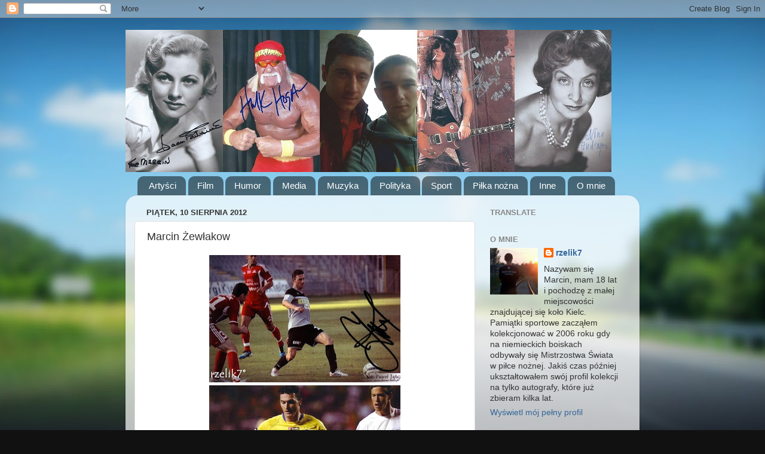

--- FILE ---
content_type: text/html; charset=UTF-8
request_url: https://rzelik7.blogspot.com/2012/08/marcin-zewakow.html
body_size: 39589
content:
<!DOCTYPE html>
<html class='v2' dir='ltr' lang='pl'>
<head>
<link href='https://www.blogger.com/static/v1/widgets/335934321-css_bundle_v2.css' rel='stylesheet' type='text/css'/>
<meta content='width=1100' name='viewport'/>
<meta content='text/html; charset=UTF-8' http-equiv='Content-Type'/>
<meta content='blogger' name='generator'/>
<link href='https://rzelik7.blogspot.com/favicon.ico' rel='icon' type='image/x-icon'/>
<link href='http://rzelik7.blogspot.com/2012/08/marcin-zewakow.html' rel='canonical'/>
<link rel="alternate" type="application/atom+xml" title="rzelik7 - autografy (autographs collection) - Atom" href="https://rzelik7.blogspot.com/feeds/posts/default" />
<link rel="alternate" type="application/rss+xml" title="rzelik7 - autografy (autographs collection) - RSS" href="https://rzelik7.blogspot.com/feeds/posts/default?alt=rss" />
<link rel="service.post" type="application/atom+xml" title="rzelik7 - autografy (autographs collection) - Atom" href="https://www.blogger.com/feeds/2829072123294461515/posts/default" />

<link rel="alternate" type="application/atom+xml" title="rzelik7 - autografy (autographs collection) - Atom" href="https://rzelik7.blogspot.com/feeds/8957495127556066561/comments/default" />
<!--Can't find substitution for tag [blog.ieCssRetrofitLinks]-->
<link href='https://blogger.googleusercontent.com/img/b/R29vZ2xl/AVvXsEhShWgFx6SBlCGBOkYg7fh8U9prwzkAe1fJgQbG7bwFflb0mAeL3M8rvhHwbH60Vq5DQ4Fr-6sR8RTMCWq8NJdca8glLMJCOhjiTtOmsL11tuGK1k08dEX9NxkKmMPAmWR6oShaiCRdi1MN/s320/Save1800.JPG' rel='image_src'/>
<meta content='http://rzelik7.blogspot.com/2012/08/marcin-zewakow.html' property='og:url'/>
<meta content='Marcin Żewłakow' property='og:title'/>
<meta content='blog o autografach, autografy, rzelik7, kolekcja autografów, autograf, autograpp' property='og:description'/>
<meta content='https://blogger.googleusercontent.com/img/b/R29vZ2xl/AVvXsEhShWgFx6SBlCGBOkYg7fh8U9prwzkAe1fJgQbG7bwFflb0mAeL3M8rvhHwbH60Vq5DQ4Fr-6sR8RTMCWq8NJdca8glLMJCOhjiTtOmsL11tuGK1k08dEX9NxkKmMPAmWR6oShaiCRdi1MN/w1200-h630-p-k-no-nu/Save1800.JPG' property='og:image'/>
<title>rzelik7 - autografy (autographs collection): Marcin Żewłakow</title>
<style id='page-skin-1' type='text/css'><!--
/*-----------------------------------------------
Blogger Template Style
Name:     Picture Window
Designer: Blogger
URL:      www.blogger.com
----------------------------------------------- */
/* Content
----------------------------------------------- */
body {
font: normal normal 15px Arial, Tahoma, Helvetica, FreeSans, sans-serif;
color: #333333;
background: #111111 url(//themes.googleusercontent.com/image?id=1OACCYOE0-eoTRTfsBuX1NMN9nz599ufI1Jh0CggPFA_sK80AGkIr8pLtYRpNUKPmwtEa) repeat-x fixed top center;
}
html body .region-inner {
min-width: 0;
max-width: 100%;
width: auto;
}
.content-outer {
font-size: 90%;
}
a:link {
text-decoration:none;
color: #336699;
}
a:visited {
text-decoration:none;
color: #6699cc;
}
a:hover {
text-decoration:underline;
color: #33aaff;
}
.content-outer {
background: transparent none repeat scroll top left;
-moz-border-radius: 0;
-webkit-border-radius: 0;
-goog-ms-border-radius: 0;
border-radius: 0;
-moz-box-shadow: 0 0 0 rgba(0, 0, 0, .15);
-webkit-box-shadow: 0 0 0 rgba(0, 0, 0, .15);
-goog-ms-box-shadow: 0 0 0 rgba(0, 0, 0, .15);
box-shadow: 0 0 0 rgba(0, 0, 0, .15);
margin: 20px auto;
}
.content-inner {
padding: 0;
}
/* Header
----------------------------------------------- */
.header-outer {
background: transparent none repeat-x scroll top left;
_background-image: none;
color: #ffffff;
-moz-border-radius: 0;
-webkit-border-radius: 0;
-goog-ms-border-radius: 0;
border-radius: 0;
}
.Header img, .Header #header-inner {
-moz-border-radius: 0;
-webkit-border-radius: 0;
-goog-ms-border-radius: 0;
border-radius: 0;
}
.header-inner .Header .titlewrapper,
.header-inner .Header .descriptionwrapper {
padding-left: 0;
padding-right: 0;
}
.Header h1 {
font: normal normal 36px Arial, Tahoma, Helvetica, FreeSans, sans-serif;
text-shadow: 1px 1px 3px rgba(0, 0, 0, 0.3);
}
.Header h1 a {
color: #ffffff;
}
.Header .description {
font-size: 130%;
}
/* Tabs
----------------------------------------------- */
.tabs-inner {
margin: .5em 20px 0;
padding: 0;
}
.tabs-inner .section {
margin: 0;
}
.tabs-inner .widget ul {
padding: 0;
background: transparent none repeat scroll bottom;
-moz-border-radius: 0;
-webkit-border-radius: 0;
-goog-ms-border-radius: 0;
border-radius: 0;
}
.tabs-inner .widget li {
border: none;
}
.tabs-inner .widget li a {
display: inline-block;
padding: .5em 1em;
margin-right: .25em;
color: #ffffff;
font: normal normal 15px Arial, Tahoma, Helvetica, FreeSans, sans-serif;
-moz-border-radius: 10px 10px 0 0;
-webkit-border-top-left-radius: 10px;
-webkit-border-top-right-radius: 10px;
-goog-ms-border-radius: 10px 10px 0 0;
border-radius: 10px 10px 0 0;
background: transparent url(https://resources.blogblog.com/blogblog/data/1kt/transparent/black50.png) repeat scroll top left;
border-right: 1px solid transparent;
}
.tabs-inner .widget li:first-child a {
padding-left: 1.25em;
-moz-border-radius-topleft: 10px;
-moz-border-radius-bottomleft: 0;
-webkit-border-top-left-radius: 10px;
-webkit-border-bottom-left-radius: 0;
-goog-ms-border-top-left-radius: 10px;
-goog-ms-border-bottom-left-radius: 0;
border-top-left-radius: 10px;
border-bottom-left-radius: 0;
}
.tabs-inner .widget li.selected a,
.tabs-inner .widget li a:hover {
position: relative;
z-index: 1;
background: transparent url(https://resources.blogblog.com/blogblog/data/1kt/transparent/white80.png) repeat scroll bottom;
color: #336699;
-moz-box-shadow: 0 0 3px rgba(0, 0, 0, .15);
-webkit-box-shadow: 0 0 3px rgba(0, 0, 0, .15);
-goog-ms-box-shadow: 0 0 3px rgba(0, 0, 0, .15);
box-shadow: 0 0 3px rgba(0, 0, 0, .15);
}
/* Headings
----------------------------------------------- */
h2 {
font: bold normal 13px Arial, Tahoma, Helvetica, FreeSans, sans-serif;
text-transform: uppercase;
color: #888888;
margin: .5em 0;
}
/* Main
----------------------------------------------- */
.main-outer {
background: transparent url(https://resources.blogblog.com/blogblog/data/1kt/transparent/white80.png) repeat scroll top left;
-moz-border-radius: 20px 20px 0 0;
-webkit-border-top-left-radius: 20px;
-webkit-border-top-right-radius: 20px;
-webkit-border-bottom-left-radius: 0;
-webkit-border-bottom-right-radius: 0;
-goog-ms-border-radius: 20px 20px 0 0;
border-radius: 20px 20px 0 0;
-moz-box-shadow: 0 1px 3px rgba(0, 0, 0, .15);
-webkit-box-shadow: 0 1px 3px rgba(0, 0, 0, .15);
-goog-ms-box-shadow: 0 1px 3px rgba(0, 0, 0, .15);
box-shadow: 0 1px 3px rgba(0, 0, 0, .15);
}
.main-inner {
padding: 15px 20px 20px;
}
.main-inner .column-center-inner {
padding: 0 0;
}
.main-inner .column-left-inner {
padding-left: 0;
}
.main-inner .column-right-inner {
padding-right: 0;
}
/* Posts
----------------------------------------------- */
h3.post-title {
margin: 0;
font: normal normal 18px Arial, Tahoma, Helvetica, FreeSans, sans-serif;
}
.comments h4 {
margin: 1em 0 0;
font: normal normal 18px Arial, Tahoma, Helvetica, FreeSans, sans-serif;
}
.date-header span {
color: #333333;
}
.post-outer {
background-color: #ffffff;
border: solid 1px #dddddd;
-moz-border-radius: 5px;
-webkit-border-radius: 5px;
border-radius: 5px;
-goog-ms-border-radius: 5px;
padding: 15px 20px;
margin: 0 -20px 20px;
}
.post-body {
line-height: 1.4;
font-size: 110%;
position: relative;
}
.post-header {
margin: 0 0 1.5em;
color: #999999;
line-height: 1.6;
}
.post-footer {
margin: .5em 0 0;
color: #999999;
line-height: 1.6;
}
#blog-pager {
font-size: 140%
}
#comments .comment-author {
padding-top: 1.5em;
border-top: dashed 1px #ccc;
border-top: dashed 1px rgba(128, 128, 128, .5);
background-position: 0 1.5em;
}
#comments .comment-author:first-child {
padding-top: 0;
border-top: none;
}
.avatar-image-container {
margin: .2em 0 0;
}
/* Comments
----------------------------------------------- */
.comments .comments-content .icon.blog-author {
background-repeat: no-repeat;
background-image: url([data-uri]);
}
.comments .comments-content .loadmore a {
border-top: 1px solid #33aaff;
border-bottom: 1px solid #33aaff;
}
.comments .continue {
border-top: 2px solid #33aaff;
}
/* Widgets
----------------------------------------------- */
.widget ul, .widget #ArchiveList ul.flat {
padding: 0;
list-style: none;
}
.widget ul li, .widget #ArchiveList ul.flat li {
border-top: dashed 1px #ccc;
border-top: dashed 1px rgba(128, 128, 128, .5);
}
.widget ul li:first-child, .widget #ArchiveList ul.flat li:first-child {
border-top: none;
}
.widget .post-body ul {
list-style: disc;
}
.widget .post-body ul li {
border: none;
}
/* Footer
----------------------------------------------- */
.footer-outer {
color:#cccccc;
background: transparent url(https://resources.blogblog.com/blogblog/data/1kt/transparent/black50.png) repeat scroll top left;
-moz-border-radius: 0 0 20px 20px;
-webkit-border-top-left-radius: 0;
-webkit-border-top-right-radius: 0;
-webkit-border-bottom-left-radius: 20px;
-webkit-border-bottom-right-radius: 20px;
-goog-ms-border-radius: 0 0 20px 20px;
border-radius: 0 0 20px 20px;
-moz-box-shadow: 0 1px 3px rgba(0, 0, 0, .15);
-webkit-box-shadow: 0 1px 3px rgba(0, 0, 0, .15);
-goog-ms-box-shadow: 0 1px 3px rgba(0, 0, 0, .15);
box-shadow: 0 1px 3px rgba(0, 0, 0, .15);
}
.footer-inner {
padding: 10px 20px 20px;
}
.footer-outer a {
color: #99ccee;
}
.footer-outer a:visited {
color: #77aaee;
}
.footer-outer a:hover {
color: #33aaff;
}
.footer-outer .widget h2 {
color: #aaaaaa;
}
/* Mobile
----------------------------------------------- */
html body.mobile {
height: auto;
}
html body.mobile {
min-height: 480px;
background-size: 100% auto;
}
.mobile .body-fauxcolumn-outer {
background: transparent none repeat scroll top left;
}
html .mobile .mobile-date-outer, html .mobile .blog-pager {
border-bottom: none;
background: transparent url(https://resources.blogblog.com/blogblog/data/1kt/transparent/white80.png) repeat scroll top left;
margin-bottom: 10px;
}
.mobile .date-outer {
background: transparent url(https://resources.blogblog.com/blogblog/data/1kt/transparent/white80.png) repeat scroll top left;
}
.mobile .header-outer, .mobile .main-outer,
.mobile .post-outer, .mobile .footer-outer {
-moz-border-radius: 0;
-webkit-border-radius: 0;
-goog-ms-border-radius: 0;
border-radius: 0;
}
.mobile .content-outer,
.mobile .main-outer,
.mobile .post-outer {
background: inherit;
border: none;
}
.mobile .content-outer {
font-size: 100%;
}
.mobile-link-button {
background-color: #336699;
}
.mobile-link-button a:link, .mobile-link-button a:visited {
color: #ffffff;
}
.mobile-index-contents {
color: #333333;
}
.mobile .tabs-inner .PageList .widget-content {
background: transparent url(https://resources.blogblog.com/blogblog/data/1kt/transparent/white80.png) repeat scroll bottom;
color: #336699;
}
.mobile .tabs-inner .PageList .widget-content .pagelist-arrow {
border-left: 1px solid transparent;
}

--></style>
<style id='template-skin-1' type='text/css'><!--
body {
min-width: 860px;
}
.content-outer, .content-fauxcolumn-outer, .region-inner {
min-width: 860px;
max-width: 860px;
_width: 860px;
}
.main-inner .columns {
padding-left: 0px;
padding-right: 260px;
}
.main-inner .fauxcolumn-center-outer {
left: 0px;
right: 260px;
/* IE6 does not respect left and right together */
_width: expression(this.parentNode.offsetWidth -
parseInt("0px") -
parseInt("260px") + 'px');
}
.main-inner .fauxcolumn-left-outer {
width: 0px;
}
.main-inner .fauxcolumn-right-outer {
width: 260px;
}
.main-inner .column-left-outer {
width: 0px;
right: 100%;
margin-left: -0px;
}
.main-inner .column-right-outer {
width: 260px;
margin-right: -260px;
}
#layout {
min-width: 0;
}
#layout .content-outer {
min-width: 0;
width: 800px;
}
#layout .region-inner {
min-width: 0;
width: auto;
}
body#layout div.add_widget {
padding: 8px;
}
body#layout div.add_widget a {
margin-left: 32px;
}
--></style>
<style>
    body {background-image:url(\/\/themes.googleusercontent.com\/image?id=1OACCYOE0-eoTRTfsBuX1NMN9nz599ufI1Jh0CggPFA_sK80AGkIr8pLtYRpNUKPmwtEa);}
    
@media (max-width: 200px) { body {background-image:url(\/\/themes.googleusercontent.com\/image?id=1OACCYOE0-eoTRTfsBuX1NMN9nz599ufI1Jh0CggPFA_sK80AGkIr8pLtYRpNUKPmwtEa&options=w200);}}
@media (max-width: 400px) and (min-width: 201px) { body {background-image:url(\/\/themes.googleusercontent.com\/image?id=1OACCYOE0-eoTRTfsBuX1NMN9nz599ufI1Jh0CggPFA_sK80AGkIr8pLtYRpNUKPmwtEa&options=w400);}}
@media (max-width: 800px) and (min-width: 401px) { body {background-image:url(\/\/themes.googleusercontent.com\/image?id=1OACCYOE0-eoTRTfsBuX1NMN9nz599ufI1Jh0CggPFA_sK80AGkIr8pLtYRpNUKPmwtEa&options=w800);}}
@media (max-width: 1200px) and (min-width: 801px) { body {background-image:url(\/\/themes.googleusercontent.com\/image?id=1OACCYOE0-eoTRTfsBuX1NMN9nz599ufI1Jh0CggPFA_sK80AGkIr8pLtYRpNUKPmwtEa&options=w1200);}}
/* Last tag covers anything over one higher than the previous max-size cap. */
@media (min-width: 1201px) { body {background-image:url(\/\/themes.googleusercontent.com\/image?id=1OACCYOE0-eoTRTfsBuX1NMN9nz599ufI1Jh0CggPFA_sK80AGkIr8pLtYRpNUKPmwtEa&options=w1600);}}
  </style>
<link href='https://www.blogger.com/dyn-css/authorization.css?targetBlogID=2829072123294461515&amp;zx=06a008a3-5f11-4342-8ea0-20b00628488a' media='none' onload='if(media!=&#39;all&#39;)media=&#39;all&#39;' rel='stylesheet'/><noscript><link href='https://www.blogger.com/dyn-css/authorization.css?targetBlogID=2829072123294461515&amp;zx=06a008a3-5f11-4342-8ea0-20b00628488a' rel='stylesheet'/></noscript>
<meta name='google-adsense-platform-account' content='ca-host-pub-1556223355139109'/>
<meta name='google-adsense-platform-domain' content='blogspot.com'/>

<!-- data-ad-client=ca-pub-8477781988826154 -->

</head>
<body class='loading variant-open'>
<div class='navbar section' id='navbar' name='Pasek nawigacyjny'><div class='widget Navbar' data-version='1' id='Navbar1'><script type="text/javascript">
    function setAttributeOnload(object, attribute, val) {
      if(window.addEventListener) {
        window.addEventListener('load',
          function(){ object[attribute] = val; }, false);
      } else {
        window.attachEvent('onload', function(){ object[attribute] = val; });
      }
    }
  </script>
<div id="navbar-iframe-container"></div>
<script type="text/javascript" src="https://apis.google.com/js/platform.js"></script>
<script type="text/javascript">
      gapi.load("gapi.iframes:gapi.iframes.style.bubble", function() {
        if (gapi.iframes && gapi.iframes.getContext) {
          gapi.iframes.getContext().openChild({
              url: 'https://www.blogger.com/navbar/2829072123294461515?po\x3d8957495127556066561\x26origin\x3dhttps://rzelik7.blogspot.com',
              where: document.getElementById("navbar-iframe-container"),
              id: "navbar-iframe"
          });
        }
      });
    </script><script type="text/javascript">
(function() {
var script = document.createElement('script');
script.type = 'text/javascript';
script.src = '//pagead2.googlesyndication.com/pagead/js/google_top_exp.js';
var head = document.getElementsByTagName('head')[0];
if (head) {
head.appendChild(script);
}})();
</script>
</div></div>
<div class='body-fauxcolumns'>
<div class='fauxcolumn-outer body-fauxcolumn-outer'>
<div class='cap-top'>
<div class='cap-left'></div>
<div class='cap-right'></div>
</div>
<div class='fauxborder-left'>
<div class='fauxborder-right'></div>
<div class='fauxcolumn-inner'>
</div>
</div>
<div class='cap-bottom'>
<div class='cap-left'></div>
<div class='cap-right'></div>
</div>
</div>
</div>
<div class='content'>
<div class='content-fauxcolumns'>
<div class='fauxcolumn-outer content-fauxcolumn-outer'>
<div class='cap-top'>
<div class='cap-left'></div>
<div class='cap-right'></div>
</div>
<div class='fauxborder-left'>
<div class='fauxborder-right'></div>
<div class='fauxcolumn-inner'>
</div>
</div>
<div class='cap-bottom'>
<div class='cap-left'></div>
<div class='cap-right'></div>
</div>
</div>
</div>
<div class='content-outer'>
<div class='content-cap-top cap-top'>
<div class='cap-left'></div>
<div class='cap-right'></div>
</div>
<div class='fauxborder-left content-fauxborder-left'>
<div class='fauxborder-right content-fauxborder-right'></div>
<div class='content-inner'>
<header>
<div class='header-outer'>
<div class='header-cap-top cap-top'>
<div class='cap-left'></div>
<div class='cap-right'></div>
</div>
<div class='fauxborder-left header-fauxborder-left'>
<div class='fauxborder-right header-fauxborder-right'></div>
<div class='region-inner header-inner'>
<div class='header section' id='header' name='Nagłówek'><div class='widget Header' data-version='1' id='Header1'>
<div id='header-inner'>
<a href='https://rzelik7.blogspot.com/' style='display: block'>
<img alt='rzelik7 - autografy (autographs collection)' height='238px; ' id='Header1_headerimg' src='https://blogger.googleusercontent.com/img/b/R29vZ2xl/AVvXsEhrzbkcqxY9BpJdPOxwJSu4tPNhgvXSU5612PoG8g3T2YGPAIWDN4W62rHyOkHRyA6yZu4BjhLDITHNfQv8go3Z0jRdpGUdxPI1937BKvgz6_7_twLOhOSjyeRba_QvrBW9cT_ksB9GBgFO/s1600/glowna.jpg' style='display: block' width='813px; '/>
</a>
</div>
</div></div>
</div>
</div>
<div class='header-cap-bottom cap-bottom'>
<div class='cap-left'></div>
<div class='cap-right'></div>
</div>
</div>
</header>
<div class='tabs-outer'>
<div class='tabs-cap-top cap-top'>
<div class='cap-left'></div>
<div class='cap-right'></div>
</div>
<div class='fauxborder-left tabs-fauxborder-left'>
<div class='fauxborder-right tabs-fauxborder-right'></div>
<div class='region-inner tabs-inner'>
<div class='tabs section' id='crosscol' name='Wszystkie kolumny'><div class='widget PageList' data-version='1' id='PageList1'>
<h2>Strony</h2>
<div class='widget-content'>
<ul>
<li>
<a href='https://rzelik7.blogspot.com/p/artysci.html'>Artyści</a>
</li>
<li>
<a href='https://rzelik7.blogspot.com/p/film.html'>Film</a>
</li>
<li>
<a href='https://rzelik7.blogspot.com/p/humor.html'>Humor</a>
</li>
<li>
<a href='https://rzelik7.blogspot.com/p/media.html'>Media</a>
</li>
<li>
<a href='https://rzelik7.blogspot.com/p/muzyka.html'>Muzyka</a>
</li>
<li>
<a href='https://rzelik7.blogspot.com/p/polityka.html'>Polityka</a>
</li>
<li>
<a href='https://rzelik7.blogspot.com/p/sport.html'>Sport</a>
</li>
<li>
<a href='https://rzelik7.blogspot.com/p/pika-nozna.html'>Piłka nożna</a>
</li>
<li>
<a href='https://rzelik7.blogspot.com/p/inne.html'>Inne</a>
</li>
<li>
<a href='https://rzelik7.blogspot.com/p/o-mnie.html'>O mnie</a>
</li>
</ul>
<div class='clear'></div>
</div>
</div></div>
<div class='tabs no-items section' id='crosscol-overflow' name='Cross-Column 2'></div>
</div>
</div>
<div class='tabs-cap-bottom cap-bottom'>
<div class='cap-left'></div>
<div class='cap-right'></div>
</div>
</div>
<div class='main-outer'>
<div class='main-cap-top cap-top'>
<div class='cap-left'></div>
<div class='cap-right'></div>
</div>
<div class='fauxborder-left main-fauxborder-left'>
<div class='fauxborder-right main-fauxborder-right'></div>
<div class='region-inner main-inner'>
<div class='columns fauxcolumns'>
<div class='fauxcolumn-outer fauxcolumn-center-outer'>
<div class='cap-top'>
<div class='cap-left'></div>
<div class='cap-right'></div>
</div>
<div class='fauxborder-left'>
<div class='fauxborder-right'></div>
<div class='fauxcolumn-inner'>
</div>
</div>
<div class='cap-bottom'>
<div class='cap-left'></div>
<div class='cap-right'></div>
</div>
</div>
<div class='fauxcolumn-outer fauxcolumn-left-outer'>
<div class='cap-top'>
<div class='cap-left'></div>
<div class='cap-right'></div>
</div>
<div class='fauxborder-left'>
<div class='fauxborder-right'></div>
<div class='fauxcolumn-inner'>
</div>
</div>
<div class='cap-bottom'>
<div class='cap-left'></div>
<div class='cap-right'></div>
</div>
</div>
<div class='fauxcolumn-outer fauxcolumn-right-outer'>
<div class='cap-top'>
<div class='cap-left'></div>
<div class='cap-right'></div>
</div>
<div class='fauxborder-left'>
<div class='fauxborder-right'></div>
<div class='fauxcolumn-inner'>
</div>
</div>
<div class='cap-bottom'>
<div class='cap-left'></div>
<div class='cap-right'></div>
</div>
</div>
<!-- corrects IE6 width calculation -->
<div class='columns-inner'>
<div class='column-center-outer'>
<div class='column-center-inner'>
<div class='main section' id='main' name='Główny'><div class='widget Blog' data-version='1' id='Blog1'>
<div class='blog-posts hfeed'>

          <div class="date-outer">
        
<h2 class='date-header'><span>piątek, 10 sierpnia 2012</span></h2>

          <div class="date-posts">
        
<div class='post-outer'>
<div class='post hentry uncustomized-post-template' itemprop='blogPost' itemscope='itemscope' itemtype='http://schema.org/BlogPosting'>
<meta content='https://blogger.googleusercontent.com/img/b/R29vZ2xl/AVvXsEhShWgFx6SBlCGBOkYg7fh8U9prwzkAe1fJgQbG7bwFflb0mAeL3M8rvhHwbH60Vq5DQ4Fr-6sR8RTMCWq8NJdca8glLMJCOhjiTtOmsL11tuGK1k08dEX9NxkKmMPAmWR6oShaiCRdi1MN/s320/Save1800.JPG' itemprop='image_url'/>
<meta content='2829072123294461515' itemprop='blogId'/>
<meta content='8957495127556066561' itemprop='postId'/>
<a name='8957495127556066561'></a>
<h3 class='post-title entry-title' itemprop='name'>
Marcin Żewłakow
</h3>
<div class='post-header'>
<div class='post-header-line-1'></div>
</div>
<div class='post-body entry-content' id='post-body-8957495127556066561' itemprop='description articleBody'>
<div class="separator" style="clear: both; text-align: center;">
<a href="https://blogger.googleusercontent.com/img/b/R29vZ2xl/AVvXsEhShWgFx6SBlCGBOkYg7fh8U9prwzkAe1fJgQbG7bwFflb0mAeL3M8rvhHwbH60Vq5DQ4Fr-6sR8RTMCWq8NJdca8glLMJCOhjiTtOmsL11tuGK1k08dEX9NxkKmMPAmWR6oShaiCRdi1MN/s1600/Save1800.JPG" imageanchor="1" style="margin-left: 1em; margin-right: 1em;"><img border="0" height="213" src="https://blogger.googleusercontent.com/img/b/R29vZ2xl/AVvXsEhShWgFx6SBlCGBOkYg7fh8U9prwzkAe1fJgQbG7bwFflb0mAeL3M8rvhHwbH60Vq5DQ4Fr-6sR8RTMCWq8NJdca8glLMJCOhjiTtOmsL11tuGK1k08dEX9NxkKmMPAmWR6oShaiCRdi1MN/s320/Save1800.JPG" width="320" /></a></div>
<div class="separator" style="clear: both; text-align: center;">
<a href="https://blogger.googleusercontent.com/img/b/R29vZ2xl/AVvXsEgs9o54WddAjxlfhATz6gS58a_Kk7b-WnjH7J2S1V-4zNdiRTs1aJ3LdVnWH0_6pixRahQcAAiTBtdYIXqmNFXdSTWHLkPUfg8FmKPQJpqALmnaXNaMXFTbo3LOhCauaeq5_W1AyBEwScsj/s1600/Save1794.JPG" imageanchor="1" style="margin-left: 1em; margin-right: 1em;"><img border="0" height="214" src="https://blogger.googleusercontent.com/img/b/R29vZ2xl/AVvXsEgs9o54WddAjxlfhATz6gS58a_Kk7b-WnjH7J2S1V-4zNdiRTs1aJ3LdVnWH0_6pixRahQcAAiTBtdYIXqmNFXdSTWHLkPUfg8FmKPQJpqALmnaXNaMXFTbo3LOhCauaeq5_W1AyBEwScsj/s320/Save1794.JPG" width="320" /></a></div>
<div class="separator" style="clear: both; text-align: center;">
<a href="https://blogger.googleusercontent.com/img/b/R29vZ2xl/AVvXsEjkUIRN68RkQCp6y8Bdrwv0Zi-0f8cf4kDhyphenhyphenTESSWorHwOLYkDjYGCFbYKrh8qTpb-mTWFE3ZTnUlkMoxLSd0Ui6c9KuYybMJ2rnVN-Bz0jHP__6LYcVEz-yEJd5diSVD0PNgqDGM1FeRUI/s1600/Save1779.JPG" imageanchor="1" style="margin-left: 1em; margin-right: 1em;"><img border="0" height="275" src="https://blogger.googleusercontent.com/img/b/R29vZ2xl/AVvXsEjkUIRN68RkQCp6y8Bdrwv0Zi-0f8cf4kDhyphenhyphenTESSWorHwOLYkDjYGCFbYKrh8qTpb-mTWFE3ZTnUlkMoxLSd0Ui6c9KuYybMJ2rnVN-Bz0jHP__6LYcVEz-yEJd5diSVD0PNgqDGM1FeRUI/s400/Save1779.JPG" width="400" /></a></div>
<div class="separator" style="clear: both; text-align: center;">
<a href="https://blogger.googleusercontent.com/img/b/R29vZ2xl/AVvXsEioKUOWl__5uBCbc3GleieviQaNcppcbBMsREMUU3TkmVAwtMKLErNAQczh6q7L0tXoQyXHGrKwTuJM9PqdK9gD069zmYrGbeQqeuKe_Z54nYKsKpFu2zOvHk4YSCjcpRkD2CpSOnmDE-sn/s1600/Save1782.JPG" imageanchor="1" style="clear: right; float: right; margin-bottom: 1em; margin-left: 1em;"><img border="0" height="200" src="https://blogger.googleusercontent.com/img/b/R29vZ2xl/AVvXsEioKUOWl__5uBCbc3GleieviQaNcppcbBMsREMUU3TkmVAwtMKLErNAQczh6q7L0tXoQyXHGrKwTuJM9PqdK9gD069zmYrGbeQqeuKe_Z54nYKsKpFu2zOvHk4YSCjcpRkD2CpSOnmDE-sn/s200/Save1782.JPG" width="192" /></a><a href="https://blogger.googleusercontent.com/img/b/R29vZ2xl/AVvXsEg2zpATgCZIgMUgJojAYD8pmYj42QZzg4F3pGslO2UOoEPRJ3anKKcARhxMi3HbgzcatRq6A0UHeSmNLKm-v4JS_-e1S5zGg7OPwXyfVyrXsYAsciCvZ2N1OCBaYPaZsY_63LLFa8PeHYVF/s1600/Save1781.JPG" imageanchor="1" style="margin-left: 1em; margin-right: 1em;"><img border="0" height="200" src="https://blogger.googleusercontent.com/img/b/R29vZ2xl/AVvXsEg2zpATgCZIgMUgJojAYD8pmYj42QZzg4F3pGslO2UOoEPRJ3anKKcARhxMi3HbgzcatRq6A0UHeSmNLKm-v4JS_-e1S5zGg7OPwXyfVyrXsYAsciCvZ2N1OCBaYPaZsY_63LLFa8PeHYVF/s200/Save1781.JPG" width="192" /></a></div>
<div class="separator" style="clear: both; text-align: center;">
<a href="https://blogger.googleusercontent.com/img/b/R29vZ2xl/AVvXsEiA-dD54zS7Nj0jmZbjDZDsrnbdypywU_m3Gs_p90lYGKwXoudnqB6S1-6DfLttmgqj-6yY6S72O0TyCJyHidgULtVa2B_rZ5oghynj7ImYvtV3oy-WFnUI5LmQNJWQF5APdcjFQXKjjreT/s1600/Save1785.JPG" imageanchor="1" style="margin-left: 1em; margin-right: 1em;"><img border="0" height="320" src="https://blogger.googleusercontent.com/img/b/R29vZ2xl/AVvXsEiA-dD54zS7Nj0jmZbjDZDsrnbdypywU_m3Gs_p90lYGKwXoudnqB6S1-6DfLttmgqj-6yY6S72O0TyCJyHidgULtVa2B_rZ5oghynj7ImYvtV3oy-WFnUI5LmQNJWQF5APdcjFQXKjjreT/s320/Save1785.JPG" width="229" /></a></div>
<b>Marcin Żewłakow</b> (ur. 22 kwietnia 1976 w Warszawie) &#8211; polski piłkarz grający na pozycji napastnika, reprezentant Polski. Zawodnik Korony Kielce. Brat bliźniak Michała Żewłakowa.<br />
Karierę rozpoczynał w zespole Drukarza Warszawa. Następnie występował w Marymoncie Warszawa, Polonii Warszawa, Hutniku Warszawa, SK Beveren i Excelsiorze Mouscron. Przed sezonem 2005/2006 przeniósł się do FC Metz, gdzie wystąpił tylko w trzynastu meczach i postanowił wrócić do Belgii. Na zasadzie wypożyczenia zasilił FCV Dender EH, a w 2008 roku przeniósł się do cypryjskiego APOEL-u Nikozja. Z cypryjskim zespołem wystąpił w Lidze Mistrzów, strzelając bramkę w wyjazdowym meczu z Chelsea Londyn. Po wygaśnięciu kontraktu negocjował z Polonią Warszawa, jednak do podpisania umowy nie doszło. 22 lipca 2010 podpisał roczny kontrakt z GKS Bełchatów. 6 czerwca przeszedł do Korony Kielce.<br />
W barwach reprezentacji Polski zadebiutował 23 lutego 2000 w meczu przeciwko Francji (0:1). Brał udział w Mistrzostwach Świata 2002, gdzie strzelił bramkę zespołowi Stanów Zjednoczonych.<br />
<div style="text-align: right;">
<span style="font-size: xx-small;">(wikipedia)</span></div>
<div style='clear: both;'></div>
</div>
<div class='post-footer'>
<div class='post-footer-line post-footer-line-1'>
<span class='post-author vcard'>
Autor:
<span class='fn' itemprop='author' itemscope='itemscope' itemtype='http://schema.org/Person'>
<meta content='https://www.blogger.com/profile/14840799447214062449' itemprop='url'/>
<a class='g-profile' href='https://www.blogger.com/profile/14840799447214062449' rel='author' title='author profile'>
<span itemprop='name'>rzelik7</span>
</a>
</span>
</span>
<span class='post-timestamp'>
o
<meta content='http://rzelik7.blogspot.com/2012/08/marcin-zewakow.html' itemprop='url'/>
<a class='timestamp-link' href='https://rzelik7.blogspot.com/2012/08/marcin-zewakow.html' rel='bookmark' title='permanent link'><abbr class='published' itemprop='datePublished' title='2012-08-10T23:53:00+02:00'>23:53</abbr></a>
</span>
<span class='post-comment-link'>
</span>
<span class='post-icons'>
<span class='item-action'>
<a href='https://www.blogger.com/email-post/2829072123294461515/8957495127556066561' title='Wyślij posta przez e-mail'>
<img alt='' class='icon-action' height='13' src='https://resources.blogblog.com/img/icon18_email.gif' width='18'/>
</a>
</span>
<span class='item-control blog-admin pid-840925314'>
<a href='https://www.blogger.com/post-edit.g?blogID=2829072123294461515&postID=8957495127556066561&from=pencil' title='Edytuj post'>
<img alt='' class='icon-action' height='18' src='https://resources.blogblog.com/img/icon18_edit_allbkg.gif' width='18'/>
</a>
</span>
</span>
<div class='post-share-buttons goog-inline-block'>
<a class='goog-inline-block share-button sb-email' href='https://www.blogger.com/share-post.g?blogID=2829072123294461515&postID=8957495127556066561&target=email' target='_blank' title='Wyślij pocztą e-mail'><span class='share-button-link-text'>Wyślij pocztą e-mail</span></a><a class='goog-inline-block share-button sb-blog' href='https://www.blogger.com/share-post.g?blogID=2829072123294461515&postID=8957495127556066561&target=blog' onclick='window.open(this.href, "_blank", "height=270,width=475"); return false;' target='_blank' title='Wrzuć na bloga'><span class='share-button-link-text'>Wrzuć na bloga</span></a><a class='goog-inline-block share-button sb-twitter' href='https://www.blogger.com/share-post.g?blogID=2829072123294461515&postID=8957495127556066561&target=twitter' target='_blank' title='Udostępnij w X'><span class='share-button-link-text'>Udostępnij w X</span></a><a class='goog-inline-block share-button sb-facebook' href='https://www.blogger.com/share-post.g?blogID=2829072123294461515&postID=8957495127556066561&target=facebook' onclick='window.open(this.href, "_blank", "height=430,width=640"); return false;' target='_blank' title='Udostępnij w usłudze Facebook'><span class='share-button-link-text'>Udostępnij w usłudze Facebook</span></a><a class='goog-inline-block share-button sb-pinterest' href='https://www.blogger.com/share-post.g?blogID=2829072123294461515&postID=8957495127556066561&target=pinterest' target='_blank' title='Udostępnij w serwisie Pinterest'><span class='share-button-link-text'>Udostępnij w serwisie Pinterest</span></a>
</div>
</div>
<div class='post-footer-line post-footer-line-2'>
<span class='post-labels'>
Etykiety:
<a href='https://rzelik7.blogspot.com/search/label/Prezentacja%20Korony%20Kielce%20sierpie%C5%84%202012' rel='tag'>Prezentacja Korony Kielce sierpień 2012</a>
</span>
</div>
<div class='post-footer-line post-footer-line-3'>
<span class='post-location'>
</span>
</div>
</div>
</div>
<div class='comments' id='comments'>
<a name='comments'></a>
<h4>Brak komentarzy:</h4>
<div id='Blog1_comments-block-wrapper'>
<dl class='avatar-comment-indent' id='comments-block'>
</dl>
</div>
<p class='comment-footer'>
<div class='comment-form'>
<a name='comment-form'></a>
<h4 id='comment-post-message'>Prześlij komentarz</h4>
<p>
</p>
<a href='https://www.blogger.com/comment/frame/2829072123294461515?po=8957495127556066561&hl=pl&saa=85391&origin=https://rzelik7.blogspot.com' id='comment-editor-src'></a>
<iframe allowtransparency='true' class='blogger-iframe-colorize blogger-comment-from-post' frameborder='0' height='410px' id='comment-editor' name='comment-editor' src='' width='100%'></iframe>
<script src='https://www.blogger.com/static/v1/jsbin/2830521187-comment_from_post_iframe.js' type='text/javascript'></script>
<script type='text/javascript'>
      BLOG_CMT_createIframe('https://www.blogger.com/rpc_relay.html');
    </script>
</div>
</p>
</div>
</div>
<div class='inline-ad'>
<script type="text/javascript"><!--
google_ad_client = "ca-pub-8477781988826154";
google_ad_host = "ca-host-pub-1556223355139109";
google_ad_host_channel = "L0007";
/* rzelik7_main_Blog1_300x250_as */
google_ad_slot = "3219639620";
google_ad_width = 300;
google_ad_height = 250;
//-->
</script>
<script type="text/javascript"
src="//pagead2.googlesyndication.com/pagead/show_ads.js">
</script>
</div>

        </div></div>
      
</div>
<div class='blog-pager' id='blog-pager'>
<span id='blog-pager-newer-link'>
<a class='blog-pager-newer-link' href='https://rzelik7.blogspot.com/2012/08/marina-uczenko_10.html' id='Blog1_blog-pager-newer-link' title='Nowszy post'>Nowszy post</a>
</span>
<span id='blog-pager-older-link'>
<a class='blog-pager-older-link' href='https://rzelik7.blogspot.com/2012/08/micha-janota.html' id='Blog1_blog-pager-older-link' title='Starszy post'>Starszy post</a>
</span>
<a class='home-link' href='https://rzelik7.blogspot.com/'>Strona główna</a>
</div>
<div class='clear'></div>
<div class='post-feeds'>
<div class='feed-links'>
Subskrybuj:
<a class='feed-link' href='https://rzelik7.blogspot.com/feeds/8957495127556066561/comments/default' target='_blank' type='application/atom+xml'>Komentarze do posta (Atom)</a>
</div>
</div>
</div></div>
</div>
</div>
<div class='column-left-outer'>
<div class='column-left-inner'>
<aside>
</aside>
</div>
</div>
<div class='column-right-outer'>
<div class='column-right-inner'>
<aside>
<div class='sidebar section' id='sidebar-right-1'><div class='widget Translate' data-version='1' id='Translate1'>
<h2 class='title'>Translate</h2>
<div id='google_translate_element'></div>
<script>
    function googleTranslateElementInit() {
      new google.translate.TranslateElement({
        pageLanguage: 'pl',
        autoDisplay: 'true',
        layout: google.translate.TranslateElement.InlineLayout.VERTICAL
      }, 'google_translate_element');
    }
  </script>
<script src='//translate.google.com/translate_a/element.js?cb=googleTranslateElementInit'></script>
<div class='clear'></div>
</div><div class='widget HTML' data-version='1' id='HTML7'>
<div class='widget-content'>
<div class="fb-like-box" data-href="https://www.facebook.com/r7autographs" data-width="240" data-colorscheme="light" data-show-faces="true" data-header="true" data-stream="true" data-show-border="true"></div>
</div>
<div class='clear'></div>
</div><div class='widget Profile' data-version='1' id='Profile1'>
<h2>O mnie</h2>
<div class='widget-content'>
<a href='https://www.blogger.com/profile/14840799447214062449'><img alt='Moje zdjęcie' class='profile-img' height='78' src='//blogger.googleusercontent.com/img/b/R29vZ2xl/AVvXsEikuqokxruAoHBz0FzioxruYjQ44orB0nPDKeyjjh-y-AcGnuFee2Mw3F1lCnrTAva_dH14q0j5lhOu4pfi8hIJGyeoPS2FG6JjxlXTzNi4QYqsl0wF5q_L1wTFplA3-Q/s1600/291773_255825291107244_1840925_n.jpg' width='80'/></a>
<dl class='profile-datablock'>
<dt class='profile-data'>
<a class='profile-name-link g-profile' href='https://www.blogger.com/profile/14840799447214062449' rel='author' style='background-image: url(//www.blogger.com/img/logo-16.png);'>
rzelik7
</a>
</dt>
<dd class='profile-textblock'>Nazywam się Marcin, mam 18 lat i pochodzę z małej miejscowości znajdującej się koło Kielc. Pamiątki sportowe zacząłem kolekcjonować w 2006 roku gdy na niemieckich boiskach odbywały się Mistrzostwa Świata w piłce nożnej. Jakiś czas później ukształtowałem swój profil kolekcji na tylko autografy, które już zbieram kilka lat.</dd>
</dl>
<a class='profile-link' href='https://www.blogger.com/profile/14840799447214062449' rel='author'>Wyświetl mój pełny profil</a>
<div class='clear'></div>
</div>
</div><div class='widget Text' data-version='1' id='Text1'>
<h2 class='title'>Licznik autografów</h2>
<div class='widget-content'>
~~2050~~
</div>
<div class='clear'></div>
</div><div class='widget HTML' data-version='1' id='HTML3'>
<h2 class='title'>Instagram</h2>
<div class='widget-content'>
<style>.ig-b- { display: inline-block; }
.ig-b- img { visibility: hidden; }
.ig-b-:hover { background-position: 0 -60px; } .ig-b-:active { background-position: 0 -120px; }
.ig-b-48 { width: 48px; height: 48px; background: url(//badges.instagram.com/static/images/ig-badge-sprite-48.png) no-repeat 0 0; }
@media only screen and (-webkit-min-device-pixel-ratio: 2), only screen and (min--moz-device-pixel-ratio: 2), only screen and (-o-min-device-pixel-ratio: 2 / 1), only screen and (min-device-pixel-ratio: 2), only screen and (min-resolution: 192dpi), only screen and (min-resolution: 2dppx) {
.ig-b-48 { background-image: url(//badges.instagram.com/static/images/ig-badge-sprite-48@2x.png); background-size: 60px 178px; } }</style>
<a href="http://instagram.com/rzelik7?ref=badge" class="ig-b- ig-b-48"><img src="//badges.instagram.com/static/images/ig-badge-48.png" alt="Instagram" /></a>
</div>
<div class='clear'></div>
</div><div class='widget Stats' data-version='1' id='Stats1'>
<h2>Łączna liczba wyświetleń</h2>
<div class='widget-content'>
<div id='Stats1_content' style='display: none;'>
<script src='https://www.gstatic.com/charts/loader.js' type='text/javascript'></script>
<span id='Stats1_sparklinespan' style='display:inline-block; width:75px; height:30px'></span>
<span class='counter-wrapper text-counter-wrapper' id='Stats1_totalCount'>
</span>
<div class='clear'></div>
</div>
</div>
</div><div class='widget HTML' data-version='1' id='HTML1'>
<div class='widget-content'>
<a href="http://s10.flagcounter.com/more/oc"><img src="https://lh3.googleusercontent.com/blogger_img_proxy/[base64]s0-d" alt="free counters" border="0"></a>
</div>
<div class='clear'></div>
</div><div class='widget BlogList' data-version='1' id='BlogList1'>
<h2 class='title'>Odwiedzane strony</h2>
<div class='widget-content'>
<div class='blog-list-container' id='BlogList1_container'>
<ul id='BlogList1_blogs'>
<li style='display: block;'>
<div class='blog-icon'>
<img data-lateloadsrc='https://lh3.googleusercontent.com/blogger_img_proxy/AEn0k_v1mUT9ztLJacVT24bYUEUUnwlr9T-SOkQshZurn-mbuCQF7JR9FUQa0Nt14ro_OskKgggKqTZyGXYpzQCvB3CfjJxEt0d6aQyPP3VawYDb0chM=s16-w16-h16' height='16' width='16'/>
</div>
<div class='blog-content'>
<div class='blog-title'>
<a href='https://mariuautografy.blogspot.com/' target='_blank'>
Autografy Mariu</a>
</div>
<div class='item-content'>
<span class='item-title'>
<a href='https://mariuautografy.blogspot.com/2026/01/ji-soo-kim.html' target='_blank'>
Ji-soo Kim
</a>
</span>
<div class='item-time'>
10 godzin temu
</div>
</div>
</div>
<div style='clear: both;'></div>
</li>
<li style='display: block;'>
<div class='blog-icon'>
<img data-lateloadsrc='https://lh3.googleusercontent.com/blogger_img_proxy/AEn0k_sKUwqq4EvA4e2JIWICaR4OmEKdKcqKUOa60FHTF3-qGv71XhvnjFooRhh3t2iPbk_cXnrweTJcn16V-E-dIbsHeAh4KmVEbpNijltDuWsLxZ49OOiy=s16-w16-h16' height='16' width='16'/>
</div>
<div class='blog-content'>
<div class='blog-title'>
<a href='http://autografymalutkiej.blogspot.com/' target='_blank'>
Autografy Malutkiej</a>
</div>
<div class='item-content'>
<span class='item-title'>
<a href='http://autografymalutkiej.blogspot.com/2026/01/1371-olga-borys.html' target='_blank'>
1371. Olga Borys
</a>
</span>
<div class='item-time'>
2 dni temu
</div>
</div>
</div>
<div style='clear: both;'></div>
</li>
<li style='display: block;'>
<div class='blog-icon'>
<img data-lateloadsrc='https://lh3.googleusercontent.com/blogger_img_proxy/AEn0k_uFS__MNpgRrHWq_mol_mK0QC3UOr-RPYfRwn9iT4vZ0g1ZTlUts38FR7kZEwP7th4byunjoSXxFiOKFmg-6Jx0JVHBRsQzjVvdXraV94dx=s16-w16-h16' height='16' width='16'/>
</div>
<div class='blog-content'>
<div class='blog-title'>
<a href='http://autografykyo.blogspot.com/' target='_blank'>
Chris Autographs</a>
</div>
<div class='item-content'>
<span class='item-title'>
<a href='http://autografykyo.blogspot.com/2026/01/viki-gabor.html' target='_blank'>
Viki Gabor
</a>
</span>
<div class='item-time'>
2 dni temu
</div>
</div>
</div>
<div style='clear: both;'></div>
</li>
<li style='display: block;'>
<div class='blog-icon'>
<img data-lateloadsrc='https://lh3.googleusercontent.com/blogger_img_proxy/AEn0k_u9vdTI4hx094nx6KJnmvF_Q3s197YlQra6JleWsBh1PoR-Da-vPGAOhKp6TQaNftI8D5B9rraUs4DKtgV8JL0lsnX1e7LkrrdrTBBQTOaWxGqF=s16-w16-h16' height='16' width='16'/>
</div>
<div class='blog-content'>
<div class='blog-title'>
<a href='http://zimoweautografy.blogspot.com/' target='_blank'>
Autografy sportowców zimowych</a>
</div>
<div class='item-content'>
<span class='item-title'>
<a href='http://zimoweautografy.blogspot.com/2026/01/621-lisa-eder.html' target='_blank'>
621. Lisa Eder
</a>
</span>
<div class='item-time'>
3 dni temu
</div>
</div>
</div>
<div style='clear: both;'></div>
</li>
<li style='display: block;'>
<div class='blog-icon'>
<img data-lateloadsrc='https://lh3.googleusercontent.com/blogger_img_proxy/AEn0k_tl8bxkIwltODHsMhcc1kcF_Ur3MkaXr3iEQ0sL3t4WVfVGcTh7nLJgMizWSA_LDldXQjEmJeuDDUA9kqaa89QSXTgJoVZf-c-2W6ngk9VzP9bZXw=s16-w16-h16' height='16' width='16'/>
</div>
<div class='blog-content'>
<div class='blog-title'>
<a href='https://nncehr-autografy.blogspot.com/' target='_blank'>
Autografy-Gwiazd</a>
</div>
<div class='item-content'>
<span class='item-title'>
<a href='https://nncehr-autografy.blogspot.com/2026/01/autograf-katarzyna-hall.html' target='_blank'>
Autograf Katarzyna Hall
</a>
</span>
<div class='item-time'>
1 tydzień temu
</div>
</div>
</div>
<div style='clear: both;'></div>
</li>
<li style='display: block;'>
<div class='blog-icon'>
<img data-lateloadsrc='https://lh3.googleusercontent.com/blogger_img_proxy/AEn0k_uL3CwxAKg2xX6K2KaRBLvA20S0xsymA56ROHKN2K_HvT_pzR_zf5_9eAHCJjap-t8BN5ufKatyoCHFgJD4LDAZwkDuRL_EWp1taiKhyEv9VrOonjA=s16-w16-h16' height='16' width='16'/>
</div>
<div class='blog-content'>
<div class='blog-title'>
<a href='http://autografymacderer.blogspot.com/' target='_blank'>
Autografy Maćka (macderer)</a>
</div>
<div class='item-content'>
<span class='item-title'>
<a href='http://autografymacderer.blogspot.com/2025/12/podsumowanie-roku-2025-takze-ubiegych.html' target='_blank'>
Podsumowanie roku 2025, a także ubiegłych lat
</a>
</span>
<div class='item-time'>
2 tygodnie temu
</div>
</div>
</div>
<div style='clear: both;'></div>
</li>
<li style='display: block;'>
<div class='blog-icon'>
<img data-lateloadsrc='https://lh3.googleusercontent.com/blogger_img_proxy/AEn0k_tvD3D4MDcggqIi1kD06LirbW69bLJwMWJsTjeDFmBadwZZ0lMku-gOyV3ebQCvwXUnle3OD0SnIucNkYmt4fs=s16-w16-h16' height='16' width='16'/>
</div>
<div class='blog-content'>
<div class='blog-title'>
<a href='https://bloog.pl' target='_blank'>
autografy WeroNiki - bloog.pl</a>
</div>
<div class='item-content'>
<span class='item-title'>
<a href='https://bloog.pl/biznes/opakowania-foliowe-z-nadrukiem-jak-budowac-marke-w-punkcie-sprzedazy/' target='_blank'>
Opakowania foliowe z nadrukiem: jak budować markę w punkcie sprzedaży?
</a>
</span>
<div class='item-time'>
1 miesiąc temu
</div>
</div>
</div>
<div style='clear: both;'></div>
</li>
<li style='display: block;'>
<div class='blog-icon'>
<img data-lateloadsrc='https://lh3.googleusercontent.com/blogger_img_proxy/AEn0k_tvD3D4MDcggqIi1kD06LirbW69bLJwMWJsTjeDFmBadwZZ0lMku-gOyV3ebQCvwXUnle3OD0SnIucNkYmt4fs=s16-w16-h16' height='16' width='16'/>
</div>
<div class='blog-content'>
<div class='blog-title'>
<a href='https://bloog.pl' target='_blank'>
AutoGrafy Przemka ! - bloog.pl</a>
</div>
<div class='item-content'>
<span class='item-title'>
<a href='https://bloog.pl/biznes/opakowania-foliowe-z-nadrukiem-jak-budowac-marke-w-punkcie-sprzedazy/' target='_blank'>
Opakowania foliowe z nadrukiem: jak budować markę w punkcie sprzedaży?
</a>
</span>
<div class='item-time'>
1 miesiąc temu
</div>
</div>
</div>
<div style='clear: both;'></div>
</li>
<li style='display: block;'>
<div class='blog-icon'>
<img data-lateloadsrc='https://lh3.googleusercontent.com/blogger_img_proxy/AEn0k_tvD3D4MDcggqIi1kD06LirbW69bLJwMWJsTjeDFmBadwZZ0lMku-gOyV3ebQCvwXUnle3OD0SnIucNkYmt4fs=s16-w16-h16' height='16' width='16'/>
</div>
<div class='blog-content'>
<div class='blog-title'>
<a href='https://bloog.pl' target='_blank'>
autografy agaty - bloog.pl</a>
</div>
<div class='item-content'>
<span class='item-title'>
<a href='https://bloog.pl/biznes/opakowania-foliowe-z-nadrukiem-jak-budowac-marke-w-punkcie-sprzedazy/' target='_blank'>
Opakowania foliowe z nadrukiem: jak budować markę w punkcie sprzedaży?
</a>
</span>
<div class='item-time'>
1 miesiąc temu
</div>
</div>
</div>
<div style='clear: both;'></div>
</li>
<li style='display: block;'>
<div class='blog-icon'>
<img data-lateloadsrc='https://lh3.googleusercontent.com/blogger_img_proxy/AEn0k_tvD3D4MDcggqIi1kD06LirbW69bLJwMWJsTjeDFmBadwZZ0lMku-gOyV3ebQCvwXUnle3OD0SnIucNkYmt4fs=s16-w16-h16' height='16' width='16'/>
</div>
<div class='blog-content'>
<div class='blog-title'>
<a href='https://bloog.pl' target='_blank'>
Autografy Oskara - bloog.pl</a>
</div>
<div class='item-content'>
<span class='item-title'>
<a href='https://bloog.pl/biznes/opakowania-foliowe-z-nadrukiem-jak-budowac-marke-w-punkcie-sprzedazy/' target='_blank'>
Opakowania foliowe z nadrukiem: jak budować markę w punkcie sprzedaży?
</a>
</span>
<div class='item-time'>
1 miesiąc temu
</div>
</div>
</div>
<div style='clear: both;'></div>
</li>
<li style='display: none;'>
<div class='blog-icon'>
<img data-lateloadsrc='https://lh3.googleusercontent.com/blogger_img_proxy/AEn0k_tvD3D4MDcggqIi1kD06LirbW69bLJwMWJsTjeDFmBadwZZ0lMku-gOyV3ebQCvwXUnle3OD0SnIucNkYmt4fs=s16-w16-h16' height='16' width='16'/>
</div>
<div class='blog-content'>
<div class='blog-title'>
<a href='https://bloog.pl' target='_blank'>
Stars Autographs - bloog.pl</a>
</div>
<div class='item-content'>
<span class='item-title'>
<a href='https://bloog.pl/biznes/opakowania-foliowe-z-nadrukiem-jak-budowac-marke-w-punkcie-sprzedazy/' target='_blank'>
Opakowania foliowe z nadrukiem: jak budować markę w punkcie sprzedaży?
</a>
</span>
<div class='item-time'>
1 miesiąc temu
</div>
</div>
</div>
<div style='clear: both;'></div>
</li>
<li style='display: none;'>
<div class='blog-icon'>
<img data-lateloadsrc='https://lh3.googleusercontent.com/blogger_img_proxy/AEn0k_tvD3D4MDcggqIi1kD06LirbW69bLJwMWJsTjeDFmBadwZZ0lMku-gOyV3ebQCvwXUnle3OD0SnIucNkYmt4fs=s16-w16-h16' height='16' width='16'/>
</div>
<div class='blog-content'>
<div class='blog-title'>
<a href='https://bloog.pl' target='_blank'>
Moje Autografy - bloog.pl</a>
</div>
<div class='item-content'>
<span class='item-title'>
<a href='https://bloog.pl/biznes/opakowania-foliowe-z-nadrukiem-jak-budowac-marke-w-punkcie-sprzedazy/' target='_blank'>
Opakowania foliowe z nadrukiem: jak budować markę w punkcie sprzedaży?
</a>
</span>
<div class='item-time'>
1 miesiąc temu
</div>
</div>
</div>
<div style='clear: both;'></div>
</li>
<li style='display: none;'>
<div class='blog-icon'>
<img data-lateloadsrc='https://lh3.googleusercontent.com/blogger_img_proxy/AEn0k_uYKWKKney5duNPrEav_mfLsWFFhxkuI4JF1ZUMKuBmTHy_45GUCf62_miJF-V5KszfB3LV92AGmh0qIBETC-krAfgtHNrV0IqQGDdbrJYWajVIww=s16-w16-h16' height='16' width='16'/>
</div>
<div class='blog-content'>
<div class='blog-title'>
<a href='https://autografygwiazd.blogspot.com/' target='_blank'>
autografy gwiazd</a>
</div>
<div class='item-content'>
<span class='item-title'>
<a href='https://autografygwiazd.blogspot.com/2025/09/david-pastrnak-boston-bruins-nhl.html' target='_blank'>
David Pastrňák - Boston Bruins NHL
</a>
</span>
<div class='item-time'>
4 miesiące temu
</div>
</div>
</div>
<div style='clear: both;'></div>
</li>
<li style='display: none;'>
<div class='blog-icon'>
<img data-lateloadsrc='https://lh3.googleusercontent.com/blogger_img_proxy/AEn0k_uRKErEzN1yO1UFMo7VvNq6DYe1dLNGeQSBmIoRYYmEheFChpzOsxnrG6eNp7PsK-MUP5N7_pDvt3b-ShIJUjdrYklRRWmAyF_qKDi5gppG=s16-w16-h16' height='16' width='16'/>
</div>
<div class='blog-content'>
<div class='blog-title'>
<a href='http://autographvip.blogspot.com/' target='_blank'>
Autograph VIP</a>
</div>
<div class='item-content'>
<span class='item-title'>
<a href='http://autographvip.blogspot.com/2023/10/steve-buscemi-american-actor.html' target='_blank'>
Steve Buscemi, an American actor
</a>
</span>
<div class='item-time'>
2 lata temu
</div>
</div>
</div>
<div style='clear: both;'></div>
</li>
<li style='display: none;'>
<div class='blog-icon'>
<img data-lateloadsrc='https://lh3.googleusercontent.com/blogger_img_proxy/AEn0k_vGiabUHTrV3bEOYWZQVYH91RMcaP934ze1N2ZuFjz2HmMIe2t5bIMvApAQGcAEo3umdmnK4YX5J7Web58d9CL4uOE2U_lV8QvA0w=s16-w16-h16' height='16' width='16'/>
</div>
<div class='blog-content'>
<div class='blog-title'>
<a href='https://anneazs.blogspot.com/' target='_blank'>
365 autografów w 365 dni - AnneAZS</a>
</div>
<div class='item-content'>
<span class='item-title'>
<a href='https://anneazs.blogspot.com/2020/09/amazon-cursive-writing-books.html' target='_blank'>
Amazon Cursive Writing Books
</a>
</span>
<div class='item-time'>
5 lat temu
</div>
</div>
</div>
<div style='clear: both;'></div>
</li>
<li style='display: none;'>
<div class='blog-icon'>
<img data-lateloadsrc='https://lh3.googleusercontent.com/blogger_img_proxy/AEn0k_v0zklxzEqLg6k-urvWprNvjL_x2U-8PojhC0zpvWBi8qg_0f_CC4as3B1S1LOwGFFkjufpQJCl3ChCF8dtqj65N0DWccGHh8iDQhW3Bw=s16-w16-h16' height='16' width='16'/>
</div>
<div class='blog-content'>
<div class='blog-title'>
<a href='https://fm-maniak.blogspot.com/' target='_blank'>
FM Maniak - Pasja do futbolu</a>
</div>
<div class='item-content'>
<span class='item-title'>
<a href='https://fm-maniak.blogspot.com/2020/08/creeper-boy-skin-minecraft.html' target='_blank'>
Creeper Boy Skin Minecraft
</a>
</span>
<div class='item-time'>
5 lat temu
</div>
</div>
</div>
<div style='clear: both;'></div>
</li>
<li style='display: none;'>
<div class='blog-icon'>
<img data-lateloadsrc='https://lh3.googleusercontent.com/blogger_img_proxy/AEn0k_te3Y-B7Wz_nbguJsj3XIJzclAb2AQIBXClNUyuTMcAP1ChPlBJXEpqPVNKwr4xwVa-zVGmGASjvISspI6cy3h7uqc-77XX305V3vhlh22q0ozwEVwSWMKJ=s16-w16-h16' height='16' width='16'/>
</div>
<div class='blog-content'>
<div class='blog-title'>
<a href='https://autografy-alexandrine.blogspot.com/' target='_blank'>
Autografy Alexandrine</a>
</div>
<div class='item-content'>
<span class='item-title'>
<a href='https://autografy-alexandrine.blogspot.com/2020/08/elf-images-free.html' target='_blank'>
Elf Images Free
</a>
</span>
<div class='item-time'>
5 lat temu
</div>
</div>
</div>
<div style='clear: both;'></div>
</li>
<li style='display: none;'>
<div class='blog-icon'>
<img data-lateloadsrc='https://lh3.googleusercontent.com/blogger_img_proxy/AEn0k_v3JY2ByeuPTKusnN0Pl1Hh7kVOR600ibq_BR9sXkvh9Ih6a68bronQPdnaQ45MhwDOFHSzR314IlWjJKhMy0Lz1PwLF24J9TZaw8RnCGwTLgY-hQ=s16-w16-h16' height='16' width='16'/>
</div>
<div class='blog-content'>
<div class='blog-title'>
<a href='https://marti-autografy.blogspot.com/' target='_blank'>
Autografy Martyny</a>
</div>
<div class='item-content'>
<span class='item-title'>
<a href='https://marti-autografy.blogspot.com/2020/07/easy-jacket-sewing-pattern-free.html' target='_blank'>
Easy Jacket Sewing Pattern Free
</a>
</span>
<div class='item-time'>
5 lat temu
</div>
</div>
</div>
<div style='clear: both;'></div>
</li>
<li style='display: none;'>
<div class='blog-icon'>
<img data-lateloadsrc='https://lh3.googleusercontent.com/blogger_img_proxy/AEn0k_sqSvXT-bovmf0hK1izh2WkXILe7zrRxLfaFPum_qhMXhVMFHRreHq0dYDOwBftFY0SAALDBvYRtzHgYet-rveOh-TmDYkkUI0hFgjQXiGX5XCug_JsVg=s16-w16-h16' height='16' width='16'/>
</div>
<div class='blog-content'>
<div class='blog-title'>
<a href='http://autografybartkaikuby.blogspot.com/' target='_blank'>
Autografy Bartka i Kuby : )</a>
</div>
<div class='item-content'>
<span class='item-title'>
<a href='http://autografybartkaikuby.blogspot.com/2020/02/cesar-sanchez.html' target='_blank'>
César Sánchez
</a>
</span>
<div class='item-time'>
5 lat temu
</div>
</div>
</div>
<div style='clear: both;'></div>
</li>
<li style='display: none;'>
<div class='blog-icon'>
<img data-lateloadsrc='https://lh3.googleusercontent.com/blogger_img_proxy/AEn0k_vqyY8Sp1nhF3no9fKAebf_7-xTaXckIPq79huhMRJnjlGFGQyWXgRTs8ALuozh9tLzlEVw4Np_YjpHw9klk_HdFLcbtNan7rzm1YKXrzXZyPs=s16-w16-h16' height='16' width='16'/>
</div>
<div class='blog-content'>
<div class='blog-title'>
<a href='http://gwen-autographs.blogspot.com/' target='_blank'>
Gwen's autographs</a>
</div>
<div class='item-content'>
<span class='item-title'>
<a href='http://gwen-autographs.blogspot.com/2019/12/alasan-pemkot-tangerang-bangun-rumah.html' target='_blank'>
Alasan Pemkot Tangerang Bangun Rumah Murah untuk Pegawai
</a>
</span>
<div class='item-time'>
6 lat temu
</div>
</div>
</div>
<div style='clear: both;'></div>
</li>
<li style='display: none;'>
<div class='blog-icon'>
<img data-lateloadsrc='https://lh3.googleusercontent.com/blogger_img_proxy/AEn0k_s5GKsQqmBLuNqf393rxlCjiqIoaKjNTUgoOrcC0-rLPOZG9IHrm0ywBp3d3mZoc96POge3HR9NPwWHN1Kr7q9CXTyW2F799e0y93wBVFoq-ym8jg=s16-w16-h16' height='16' width='16'/>
</div>
<div class='blog-content'>
<div class='blog-title'>
<a href='http://autographsdemonic.blogspot.com/' target='_blank'>
Autographs.Demonic</a>
</div>
<div class='item-content'>
<span class='item-title'>
<a href='http://autographsdemonic.blogspot.com/2019/11/sam-sunderland.html' target='_blank'>
SAM SUNDERLAND
</a>
</span>
<div class='item-time'>
6 lat temu
</div>
</div>
</div>
<div style='clear: both;'></div>
</li>
<li style='display: none;'>
<div class='blog-icon'>
<img data-lateloadsrc='https://lh3.googleusercontent.com/blogger_img_proxy/AEn0k_vcB0g7Ew7r1ay9KYZyrKIkQoYsy1Hx6OYmR7vk2H3YqZV4io0EqTbQjxfP7TreBJYOaqJGAYtsLKKKPcf7k43YYUb89Kr0GkoDxOkMAkcKEL8rLN8=s16-w16-h16' height='16' width='16'/>
</div>
<div class='blog-content'>
<div class='blog-title'>
<a href='http://satine-autographe.blogspot.com/' target='_blank'>
autographes</a>
</div>
<div class='item-content'>
<span class='item-title'>
<a href='http://satine-autographe.blogspot.com/2019/10/ana-de-armas.html' target='_blank'>
Ana de armas
</a>
</span>
<div class='item-time'>
6 lat temu
</div>
</div>
</div>
<div style='clear: both;'></div>
</li>
<li style='display: none;'>
<div class='blog-icon'>
<img data-lateloadsrc='https://lh3.googleusercontent.com/blogger_img_proxy/AEn0k_uK6z_wV1JHhxbn-XPtPFpJ_B_Oeb5LKTCHxAMpzHNbxhPftu4sQx6pFH2zyGxcz_jo3VLbsEkQzhIbKoRMxT-MvY3TjrJSEfcpGQ=s16-w16-h16' height='16' width='16'/>
</div>
<div class='blog-content'>
<div class='blog-title'>
<a href='http://podpisy.blogspot.com/' target='_blank'>
Autografy</a>
</div>
<div class='item-content'>
<span class='item-title'>
<a href='http://podpisy.blogspot.com/2018/11/grzegorz-omacz.html' target='_blank'>
Grzegorz Łomacz
</a>
</span>
<div class='item-time'>
7 lat temu
</div>
</div>
</div>
<div style='clear: both;'></div>
</li>
<li style='display: none;'>
<div class='blog-icon'>
<img data-lateloadsrc='https://lh3.googleusercontent.com/blogger_img_proxy/AEn0k_u_6f1mYu6ewFHhYyu-W7q2ACGAU5tojHwSz-wYWE4OaVMYgDSLevCHIR6qTzfInZp9ioh8n3XzZgbnrRJm-Rq05diP_WGcNxGWGDyv7fK3sno98ww=s16-w16-h16' height='16' width='16'/>
</div>
<div class='blog-content'>
<div class='blog-title'>
<a href='http://klaudia-autografy.blogspot.com/' target='_blank'>
Autografy Klaudii</a>
</div>
<div class='item-content'>
<span class='item-title'>
<a href='http://klaudia-autografy.blogspot.com/2018/07/toko-bunga-antapani-tengah-0878-6989.html' target='_blank'>
Toko Bunga Antapani Tengah 0878 6989 8983
</a>
</span>
<div class='item-time'>
7 lat temu
</div>
</div>
</div>
<div style='clear: both;'></div>
</li>
<li style='display: none;'>
<div class='blog-icon'>
<img data-lateloadsrc='https://lh3.googleusercontent.com/blogger_img_proxy/AEn0k_spi8RBbw-QAqQ5qcuRjcOF8mbvvju6klr5vqvNFDmxl5uWdjQQJ3mDMH8G_FCQmRC8Tr7PBU21jUFZrTIKl7-I6uPwlGM8BuGQwqHIXw=s16-w16-h16' height='16' width='16'/>
</div>
<div class='blog-content'>
<div class='blog-title'>
<a href='http://grafyfanki.blogspot.com/' target='_blank'>
Autografy fanki</a>
</div>
<div class='item-content'>
<span class='item-title'>
<a href='http://grafyfanki.blogspot.com/2017/12/clemens-aigner.html' target='_blank'>
Clemens Aigner
</a>
</span>
<div class='item-time'>
8 lat temu
</div>
</div>
</div>
<div style='clear: both;'></div>
</li>
<li style='display: none;'>
<div class='blog-icon'>
<img data-lateloadsrc='https://lh3.googleusercontent.com/blogger_img_proxy/AEn0k_vWaWVOrjtxB_7-DOgaHKCQG-Va1wN5bxKJeR_k6Nn8fbuMIpnjQJn2dNFOUk7E7ePar5nHTuEkUZSWBu-elOcmowBw3e_Uwp03IYjljLPnyzhccg=s16-w16-h16' height='16' width='16'/>
</div>
<div class='blog-content'>
<div class='blog-title'>
<a href='http://autografy-bartek.blog.onet.pl' target='_blank'>
Autografy - BarteK</a>
</div>
<div class='item-content'>
<span class='item-title'>
<a href='http://autografy-bartek.blog.onet.pl/2017/10/11/autografy-lipiec-sierpien-wrzesien-17/' target='_blank'>
Autografy &#8211; LIPIEC / SIERPIEŃ / WRZESIEŃ &#8217;17
</a>
</span>
<div class='item-time'>
8 lat temu
</div>
</div>
</div>
<div style='clear: both;'></div>
</li>
<li style='display: none;'>
<div class='blog-icon'>
<img data-lateloadsrc='https://lh3.googleusercontent.com/blogger_img_proxy/AEn0k_tLX0UFDCvKOQqYtZh-5SjI0u0RHKjQWazM17HYJXpZ3Fk-ko7ADe91Tz4-Dm6qVY7YMOcNZnHCZh2rb1zfR1tk6v4b315K61XUHkki-A=s16-w16-h16' height='16' width='16'/>
</div>
<div class='blog-content'>
<div class='blog-title'>
<a href='https://www.alexsubiektywnie.pl/' target='_blank'>
Aleeex Smile</a>
</div>
<div class='item-content'>
<span class='item-title'>
<a href='https://www.alexsubiektywnie.pl/2017/10/relacja-top-of-top-idance.html' target='_blank'>
Relacja - Top of the Top Sopot Festival - #IDance
</a>
</span>
<div class='item-time'>
8 lat temu
</div>
</div>
</div>
<div style='clear: both;'></div>
</li>
<li style='display: none;'>
<div class='blog-icon'>
<img data-lateloadsrc='https://lh3.googleusercontent.com/blogger_img_proxy/AEn0k_v3Xdmiev6UkCy_pQXSdMOw7YFqdFGO9nnzyLdvl5EXGAliVc4KZPnVWkiGu5J5NAt60291cDCGCSJGRr1lZ4roM3MozPx9p_xXs6QhtaCWUNhZezCl=s16-w16-h16' height='16' width='16'/>
</div>
<div class='blog-content'>
<div class='blog-title'>
<a href='http://sebastianautografy.blogspot.com/' target='_blank'>
º Autographs &#9532; Sêbåstiåñ º</a>
</div>
<div class='item-content'>
<span class='item-title'>
<a href='http://sebastianautografy.blogspot.com/2017/10/sprzedaz-kolekcji.html' target='_blank'>
SPRZEDAŻ KOLEKCJI!
</a>
</span>
<div class='item-time'>
8 lat temu
</div>
</div>
</div>
<div style='clear: both;'></div>
</li>
<li style='display: none;'>
<div class='blog-icon'>
<img data-lateloadsrc='https://lh3.googleusercontent.com/blogger_img_proxy/AEn0k_tEcu9NNxBWgXLH4iE1qrO91Lzvw2K5Rk1_uQgTn7n2KI3a5Cx7UJ1lTJ5MMFERA31L7ERg_l24nlzpMJWVW_FTTeZHjCn1NtS0EiJfTiI=s16-w16-h16' height='16' width='16'/>
</div>
<div class='blog-content'>
<div class='blog-title'>
<a href='https://autografy.wordpress.com' target='_blank'>
A-grafy</a>
</div>
<div class='item-content'>
<span class='item-title'>
<a href='https://autografy.wordpress.com/2017/09/18/193-autograf-roberto-bautista-agut/' target='_blank'>
#193 Autograf &#8211; Roberto Bautista-Agut
</a>
</span>
<div class='item-time'>
8 lat temu
</div>
</div>
</div>
<div style='clear: both;'></div>
</li>
<li style='display: none;'>
<div class='blog-icon'>
<img data-lateloadsrc='https://lh3.googleusercontent.com/blogger_img_proxy/AEn0k_tUJ6-1pGIZucforXOiqcEAx1Z8gBW8qv-2pUvRw7spcToGLhTQglDhPnT-eg3nXfiN1bjg9Sw5B1xB09L6Hb6BN986-VJGSEq11CTW55u2zsM=s16-w16-h16' height='16' width='16'/>
</div>
<div class='blog-content'>
<div class='blog-title'>
<a href='http://kubaksouvenirs.blogspot.com/' target='_blank'>
KubaK Souvenirs</a>
</div>
<div class='item-content'>
<span class='item-title'>
<a href='http://kubaksouvenirs.blogspot.com/2017/09/andreas-wellinger.html' target='_blank'>
Andreas Wellinger
</a>
</span>
<div class='item-time'>
8 lat temu
</div>
</div>
</div>
<div style='clear: both;'></div>
</li>
<li style='display: none;'>
<div class='blog-icon'>
<img data-lateloadsrc='https://lh3.googleusercontent.com/blogger_img_proxy/AEn0k_vhr8vApQRN1Z15RterrbU0eW1B8h0lVLeh77WmrLYr3BXO3LSi3-5_NqrgTD21dj6weTGQL8vYmpETqyOKEF8YKTS4cBTGwEFkAKnIaqindYIyVw=s16-w16-h16' height='16' width='16'/>
</div>
<div class='blog-content'>
<div class='blog-title'>
<a href='http://autografypauliny.blogspot.com/' target='_blank'>
Autografy Pauliny</a>
</div>
<div class='item-content'>
<span class='item-title'>
<a href='http://autografypauliny.blogspot.com/2017/09/kuba-piatek.html' target='_blank'>
Kuba Piątek
</a>
</span>
<div class='item-time'>
8 lat temu
</div>
</div>
</div>
<div style='clear: both;'></div>
</li>
<li style='display: none;'>
<div class='blog-icon'>
<img data-lateloadsrc='https://lh3.googleusercontent.com/blogger_img_proxy/AEn0k_vZDKKyNWLUZrXdULKOkz-BGO_vqjBmSmK5WHL0kxHcpR1JxNrua5BeNDFHK2S0TpKLdsJnJ8Q_DAobkQZkbzMaOD_Rko9d7bpFOfsPPDqcs_hmStNIr8hstg=s16-w16-h16' height='16' width='16'/>
</div>
<div class='blog-content'>
<div class='blog-title'>
<a href='http://autographcollectorofoz.blogspot.com/' target='_blank'>
Autograph Collctor Of Oz</a>
</div>
<div class='item-content'>
<span class='item-title'>
<a href='http://autographcollectorofoz.blogspot.com/2017/07/boy-george.html' target='_blank'>
Boy George
</a>
</span>
<div class='item-time'>
8 lat temu
</div>
</div>
</div>
<div style='clear: both;'></div>
</li>
<li style='display: none;'>
<div class='blog-icon'>
<img data-lateloadsrc='https://lh3.googleusercontent.com/blogger_img_proxy/AEn0k_s8yABuvIDSMXIdOGTZ-FeSiExE0EjSsr0ObTjVlqG4PyXJRRGeMAlxi-_8-8Q6kKym7CDngLTsbC3PwQm23iqWJSc0L9QoEyde7CoNlQ=s16-w16-h16' height='16' width='16'/>
</div>
<div class='blog-content'>
<div class='blog-title'>
<a href='http://kamil87342.blogspot.com/' target='_blank'>
Autografy Kamila</a>
</div>
<div class='item-content'>
<span class='item-title'>
<a href='http://kamil87342.blogspot.com/2017/07/47-popek.html' target='_blank'>
#47 Popek
</a>
</span>
<div class='item-time'>
8 lat temu
</div>
</div>
</div>
<div style='clear: both;'></div>
</li>
<li style='display: none;'>
<div class='blog-icon'>
<img data-lateloadsrc='https://lh3.googleusercontent.com/blogger_img_proxy/AEn0k_uthM24EAGEWUul-Vw3k1CiZDq-vXd_sVrTJ7taHiEiEEAqsAIsEOCzqP-IgxZp2jpx5vLfSqLiV19vTH9AUpnZi5s8LeH-LtevSWiR4NmqzXq_=s16-w16-h16' height='16' width='16'/>
</div>
<div class='blog-content'>
<div class='blog-title'>
<a href='http://autografy-tyski.blogspot.com/' target='_blank'>
Autografy Tyśki</a>
</div>
<div class='item-content'>
<span class='item-title'>
<a href='http://autografy-tyski.blogspot.com/2017/07/ukasz-kruczek.html' target='_blank'>
Łukasz Kruczek
</a>
</span>
<div class='item-time'>
8 lat temu
</div>
</div>
</div>
<div style='clear: both;'></div>
</li>
<li style='display: none;'>
<div class='blog-icon'>
<img data-lateloadsrc='https://lh3.googleusercontent.com/blogger_img_proxy/AEn0k_tU0aXNdh8LEAC14F0iIZTLhyPang0IDFk3HYCabl64_qDtPVlBnrj07iO35AZqNidVKsZf71cgcaKdHgmvCUI5e7BztXGlZA3Jigyy2Dc9BDY5H38=s16-w16-h16' height='16' width='16'/>
</div>
<div class='blog-content'>
<div class='blog-title'>
<a href='http://pampersautographs.blogspot.com/' target='_blank'>
Pampers Autographs!</a>
</div>
<div class='item-content'>
<span class='item-title'>
<a href='http://pampersautographs.blogspot.com/2017/05/domenico-berardi.html' target='_blank'>
Domenico Berardi
</a>
</span>
<div class='item-time'>
8 lat temu
</div>
</div>
</div>
<div style='clear: both;'></div>
</li>
<li style='display: none;'>
<div class='blog-icon'>
<img data-lateloadsrc='https://lh3.googleusercontent.com/blogger_img_proxy/AEn0k_tXsKoTT4_L0KUa4Whd7Fw1_WQbC788HWcGc0BJC0mBt-YHciF1Rcl04g-v36YY7EHGJ3kM4EgHX89bvdTiuMAZJvHaBld6JLnWH54H7Xp77pfU2oWj=s16-w16-h16' height='16' width='16'/>
</div>
<div class='blog-content'>
<div class='blog-title'>
<a href='https://autografycatharine.blogspot.com/' target='_blank'>
autografy Catharine</a>
</div>
<div class='item-content'>
<span class='item-title'>
<a href='http://autografycatharine.blogspot.com/2017/03/konrad-pondo.html' target='_blank'>
Konrad Pondo
</a>
</span>
<div class='item-time'>
8 lat temu
</div>
</div>
</div>
<div style='clear: both;'></div>
</li>
<li style='display: none;'>
<div class='blog-icon'>
<img data-lateloadsrc='https://lh3.googleusercontent.com/blogger_img_proxy/AEn0k_uSctLDgnHA1UWZyIegF2OupOC-V3dUG41Ik7OhI2aR1eAn36GXMX_coey5Ym5r4_Hr3kXyMaJgbZ3GaMrHc466XqvHWTIf-42b-x4=s16-w16-h16' height='16' width='16'/>
</div>
<div class='blog-content'>
<div class='blog-title'>
<a href='http://mati-pati.blogspot.com/' target='_blank'>
Autografy Mati & Pati</a>
</div>
<div class='item-content'>
<span class='item-title'>
<a href='http://mati-pati.blogspot.com/2017/03/15112016-morgan-woodward.html' target='_blank'>
15.11.2016 - Morgan Woodward
</a>
</span>
<div class='item-time'>
8 lat temu
</div>
</div>
</div>
<div style='clear: both;'></div>
</li>
<li style='display: none;'>
<div class='blog-icon'>
<img data-lateloadsrc='https://lh3.googleusercontent.com/blogger_img_proxy/AEn0k_uir8CAfGZVgZDnpihxGNlZ8tYqAehdr0k_5JMpdqK9fup2C9SRZk-OJseXcdWIPdwR-uqLShBtVVBV5FW2Js9L-uH5lRHDuAvyNbm7GuKb0UCz=s16-w16-h16' height='16' width='16'/>
</div>
<div class='blog-content'>
<div class='blog-title'>
<a href='http://autografy-kingi.blogspot.com/' target='_blank'>
Autografy Kingi :)</a>
</div>
<div class='item-content'>
<span class='item-title'>
<a href='http://autografy-kingi.blogspot.com/2017/03/home-equity-loan-requirements.html' target='_blank'>
Home Equity Loan Requirements
</a>
</span>
<div class='item-time'>
8 lat temu
</div>
</div>
</div>
<div style='clear: both;'></div>
</li>
<li style='display: none;'>
<div class='blog-icon'>
<img data-lateloadsrc='https://lh3.googleusercontent.com/blogger_img_proxy/AEn0k_sk2WVHPX3cazBUyxZpWGjgxOeJoachIuVkwbJFQKjPSozB1t09QiAqGNzs9ZbVpBhXOUl5sdfJSD72CdwDW11X04Rh7xzij7j-AJgLPHegtLFl8w=s16-w16-h16' height='16' width='16'/>
</div>
<div class='blog-content'>
<div class='blog-title'>
<a href='http://autografy-maryni.blogspot.com/' target='_blank'>
Autografy Maryni</a>
</div>
<div class='item-content'>
<span class='item-title'>
<a href='http://autografy-maryni.blogspot.com/2017/02/andrea-morassi.html' target='_blank'>
Andrea Morassi
</a>
</span>
<div class='item-time'>
8 lat temu
</div>
</div>
</div>
<div style='clear: both;'></div>
</li>
<li style='display: none;'>
<div class='blog-icon'>
<img data-lateloadsrc='https://lh3.googleusercontent.com/blogger_img_proxy/AEn0k_ueN1o9Tju2JrF6-PpGr4I5g0epzVxbpW_htsA1xJ5cS-Z9C1I39IhYF_cpttq5FL5v4t2FR-jl3uqhM88rCV4OGRcdp_RNPhHep2EEPf0hIbGTsPI=s16-w16-h16' height='16' width='16'/>
</div>
<div class='blog-content'>
<div class='blog-title'>
<a href='http://autografystokrotki.blogspot.com/' target='_blank'>
Autografy Stokrotki</a>
</div>
<div class='item-content'>
<span class='item-title'>
<a href='http://autografystokrotki.blogspot.com/2017/02/maja-ostaszewska.html' target='_blank'>
Maja Ostaszewska
</a>
</span>
<div class='item-time'>
8 lat temu
</div>
</div>
</div>
<div style='clear: both;'></div>
</li>
<li style='display: none;'>
<div class='blog-icon'>
<img data-lateloadsrc='https://lh3.googleusercontent.com/blogger_img_proxy/AEn0k_ux1WTJbMJL_bAtqBhHjrtrzV85fvU8wb2DWWgzFpd8WX9TjY4U0bqDQt7BXteU3_0oSZ6IAiPdkp8uWod7DY-z4O9dRnnzRUlbjm82rLMCmo9taHE=s16-w16-h16' height='16' width='16'/>
</div>
<div class='blog-content'>
<div class='blog-title'>
<a href='http://autografy-kiniaaa.blogspot.com/' target='_blank'>
Autografy</a>
</div>
<div class='item-content'>
<span class='item-title'>
<a href='http://autografy-kiniaaa.blogspot.com/2016/11/fwd-se-acaba-el-plazo-para-que-el.html' target='_blank'>
Fwd: Se acaba el plazo para que el Ecuador acate resolución del Comité de 
DDHH de la ONU sobre caso Isaías
</a>
</span>
<div class='item-time'>
9 lat temu
</div>
</div>
</div>
<div style='clear: both;'></div>
</li>
<li style='display: none;'>
<div class='blog-icon'>
<img data-lateloadsrc='https://lh3.googleusercontent.com/blogger_img_proxy/AEn0k_uANyreotOIIjwydXHz_nz82e5iarCxtAXUIJdN_eJGqoPMnESgtmVnnShlX5WVDs_PCPNtIcBDF6DZ260r6inCwndYX7m288bKK2G0dfmeOZ587jDHaQb4qdYe5R-fiCTm2w=s16-w16-h16' height='16' width='16'/>
</div>
<div class='blog-content'>
<div class='blog-title'>
<a href='http://autograph-colection-by-sebastian.blogspot.com/' target='_blank'>
Autograph Colection by Sebastian</a>
</div>
<div class='item-content'>
<span class='item-title'>
<a href='http://autograph-colection-by-sebastian.blogspot.com/2016/11/likwidacja-sprzedaz-na-allego.html' target='_blank'>
LIKWIDACJA - SPRZEDAŻ NA ALLEGO
</a>
</span>
<div class='item-time'>
9 lat temu
</div>
</div>
</div>
<div style='clear: both;'></div>
</li>
<li style='display: none;'>
<div class='blog-icon'>
<img data-lateloadsrc='https://lh3.googleusercontent.com/blogger_img_proxy/AEn0k_sF8Q2hQqYGZKU2DZ5nhF867zwOALxA8CHs7fwEO1DHznSM9zqjGPf-3wkG7WXTnMZd_MT7KTa4vQWQo7CRJ9MOwlUvxS_Vv-osyhcLwpWKyLI=s16-w16-h16' height='16' width='16'/>
</div>
<div class='blog-content'>
<div class='blog-title'>
<a href='http://patikautografy.blogspot.com/' target='_blank'>
Patik Autografy</a>
</div>
<div class='item-content'>
<span class='item-title'>
<a href='http://patikautografy.blogspot.com/2016/10/krychowiak-grzegorz.html' target='_blank'>
Krychowiak Grzegorz
</a>
</span>
<div class='item-time'>
9 lat temu
</div>
</div>
</div>
<div style='clear: both;'></div>
</li>
<li style='display: none;'>
<div class='blog-icon'>
<img data-lateloadsrc='https://lh3.googleusercontent.com/blogger_img_proxy/AEn0k_uE2f8jiakoYgyBXyIgpYXrA8_tNulDkcjzl_1CdNrbQrdsm2Et5jHrZioA6_4q3BtaMRLzAzKL_fEnm-TKjJR9bXLaWExIoF2k4RjrLKJgevAl=s16-w16-h16' height='16' width='16'/>
</div>
<div class='blog-content'>
<div class='blog-title'>
<a href='http://autografy-marka.blogspot.com/' target='_blank'>
Autografy Marka</a>
</div>
<div class='item-content'>
<span class='item-title'>
<a href='http://autografy-marka.blogspot.com/2016/10/przerwa.html' target='_blank'>
---przerwa---
</a>
</span>
<div class='item-time'>
9 lat temu
</div>
</div>
</div>
<div style='clear: both;'></div>
</li>
<li style='display: none;'>
<div class='blog-icon'>
<img data-lateloadsrc='https://lh3.googleusercontent.com/blogger_img_proxy/AEn0k_srydreVm-kHxl7m3ew88l99jEHVPPthIzvNhCzFaagjJU6vcz4tWy0av8jZ35gHN3HYNzkVleRlDmeUlD6gsAZPioDtyY1BzdvxuFXpGJsbmMS=s16-w16-h16' height='16' width='16'/>
</div>
<div class='blog-content'>
<div class='blog-title'>
<a href='http://autografydawida.blogspot.com/' target='_blank'>
autografy dawida</a>
</div>
<div class='item-content'>
<span class='item-title'>
<a href='http://autografydawida.blogspot.com/2016/09/sven-hannawald-powrot-na-bloga.html' target='_blank'>
Sven Hannawald - powrót na bloga!!
</a>
</span>
<div class='item-time'>
9 lat temu
</div>
</div>
</div>
<div style='clear: both;'></div>
</li>
<li style='display: none;'>
<div class='blog-icon'>
<img data-lateloadsrc='https://lh3.googleusercontent.com/blogger_img_proxy/AEn0k_t0QgbriLAQG1EKfnRychX3LlrG6z1mvUKjr9NAkNcdwKbxJh3bi77luYlSB84kgcscAO-CVdyxu75QRV9hkLWAEfuhWMDCnbhYr2KxO9x2MAPF1A=s16-w16-h16' height='16' width='16'/>
</div>
<div class='blog-content'>
<div class='blog-title'>
<a href='http://autografy-animri.blogspot.com/' target='_blank'>
Autografy Animrii</a>
</div>
<div class='item-content'>
<span class='item-title'>
<a href='http://autografy-animri.blogspot.com/2016/08/chciaam-oddac-autograf-przyszego.html' target='_blank'>
Chciałam oddać autograf przyszłego medalisty IO w Rio....
</a>
</span>
<div class='item-time'>
9 lat temu
</div>
</div>
</div>
<div style='clear: both;'></div>
</li>
<li style='display: none;'>
<div class='blog-icon'>
<img data-lateloadsrc='https://lh3.googleusercontent.com/blogger_img_proxy/AEn0k_vYvDAYaxXmUUD8Rf9UeCvyZGquPukgZzaBj4GUgqvIH2ef5qwy-DhBqbebOlayIQMHK1ibERmlN65-9zVgePO9DcEOBP4uGRGT9Lyj_NYwbxAA14_V=s16-w16-h16' height='16' width='16'/>
</div>
<div class='blog-content'>
<div class='blog-title'>
<a href='http://sportowe-souvenirs.blogspot.com/' target='_blank'>
Pamiątki sportowe</a>
</div>
<div class='item-content'>
<span class='item-title'>
<a href='http://sportowe-souvenirs.blogspot.com/2016/08/koszulka-meczowa-lechii-gdansk.html' target='_blank'>
Koszulka meczowa Lechii Gdańsk
</a>
</span>
<div class='item-time'>
9 lat temu
</div>
</div>
</div>
<div style='clear: both;'></div>
</li>
<li style='display: none;'>
<div class='blog-icon'>
<img data-lateloadsrc='https://lh3.googleusercontent.com/blogger_img_proxy/AEn0k_vLBzyea86x6bDIJP3bR7QgyiHDXcGjTgAmYavcVNzeiqHlNIsIc3dri1AMnmSin22_HobJCnCA0wG1b_P4zTWAm0GbNToStS_jx6NFocT97yAQuk8=s16-w16-h16' height='16' width='16'/>
</div>
<div class='blog-content'>
<div class='blog-title'>
<a href='http://autografydziobaka.blogspot.com/' target='_blank'>
Autografy Dziobaka</a>
</div>
<div class='item-content'>
<span class='item-title'>
<a href='http://autografydziobaka.blogspot.com/2016/05/lech-poznan.html' target='_blank'>
Lech Poznań
</a>
</span>
<div class='item-time'>
9 lat temu
</div>
</div>
</div>
<div style='clear: both;'></div>
</li>
<li style='display: none;'>
<div class='blog-icon'>
<img data-lateloadsrc='https://lh3.googleusercontent.com/blogger_img_proxy/AEn0k_uWDKcmikbKtF4WIdXZ6pDoBYTsHRbaS7SaO92GyekyKBXzWPZ6gXdYTcrlZk2VY54FpOXeSsbXKYJzTnIkBY_A4HZ5S_QgY1K-1Vq21ZNsiwo=s16-w16-h16' height='16' width='16'/>
</div>
<div class='blog-content'>
<div class='blog-title'>
<a href='http://autografypiotr.blogspot.com/' target='_blank'>
Autografy Piotra</a>
</div>
<div class='item-content'>
<span class='item-title'>
<a href='http://autografypiotr.blogspot.com/2016/05/sprzedaz-autografow.html' target='_blank'>
Sprzedaż autografów!
</a>
</span>
<div class='item-time'>
9 lat temu
</div>
</div>
</div>
<div style='clear: both;'></div>
</li>
<li style='display: none;'>
<div class='blog-icon'>
<img data-lateloadsrc='https://lh3.googleusercontent.com/blogger_img_proxy/AEn0k_vQURYuMd5sqxffkXoB9HPPlRU6vDu6vj6a85fh3tGIBVdxFLkAMsZP5bEL_4Ql_Vk1I5j7Dsn1KNomhQST4URj8MDvoKPt285WWtGaCBUyehWDnwp_nQ=s16-w16-h16' height='16' width='16'/>
</div>
<div class='blog-content'>
<div class='blog-title'>
<a href='http://harrypotterautograf.blogspot.com/' target='_blank'>
Harry Potter i Autografy</a>
</div>
<div class='item-content'>
<span class='item-title'>
<a href='http://harrypotterautograf.blogspot.com/2016/05/brendan-gleeson-list-ktory-wysaem-do.html' target='_blank'>
</a>
</span>
<div class='item-time'>
9 lat temu
</div>
</div>
</div>
<div style='clear: both;'></div>
</li>
<li style='display: none;'>
<div class='blog-icon'>
<img data-lateloadsrc='https://lh3.googleusercontent.com/blogger_img_proxy/AEn0k_tmsNezDiVI0Q4r2jkGMp2OBZt9HbQ6P7Y-0Fsqv_GRTw5KTShI2VPwQjy9hcBEsWgoSDjW3LfI1AJxlKygSuKdO9u8aeU1dag7jBaY336yjquJgg=s16-w16-h16' height='16' width='16'/>
</div>
<div class='blog-content'>
<div class='blog-title'>
<a href='http://kolekcja-podpisow.blogspot.com/' target='_blank'>
moja kolekcja autografow</a>
</div>
<div class='item-content'>
<span class='item-title'>
<a href='http://kolekcja-podpisow.blogspot.com/2016/04/porownanie-autografu-justyny-s.html' target='_blank'>
Porównanie autografu Justyny S
</a>
</span>
<div class='item-time'>
9 lat temu
</div>
</div>
</div>
<div style='clear: both;'></div>
</li>
<li style='display: none;'>
<div class='blog-icon'>
<img data-lateloadsrc='https://lh3.googleusercontent.com/blogger_img_proxy/AEn0k_vjNcWkweBLJj-86ECU4lyB9wpoqFDNr2VnlJPytDZdGXYar8TBsSZJNA3ep9IZerOx4EoARoG2lJ6LxUOPk0Z13gQu20ry2zQlQ-VjrZXTi-F5xqu9EFVuG9k=s16-w16-h16' height='16' width='16'/>
</div>
<div class='blog-content'>
<div class='blog-title'>
<a href='http://stamir-futbol-autografy.blogspot.com/' target='_blank'>
Autografy Stamir (futbol i nie tylko)</a>
</div>
<div class='item-content'>
<span class='item-title'>
<a href='http://stamir-futbol-autografy.blogspot.com/2016/03/koszulka-meczowa-paul-pogba.html' target='_blank'>
Koszulka meczowa: Paul Pogba!
</a>
</span>
<div class='item-time'>
9 lat temu
</div>
</div>
</div>
<div style='clear: both;'></div>
</li>
<li style='display: none;'>
<div class='blog-icon'>
<img data-lateloadsrc='https://lh3.googleusercontent.com/blogger_img_proxy/AEn0k_viiUFbDnCI5mXl1SOkQS_au7UgvP9W6u1E6o4btjtNLvcKpOPlSZhhbV6zvHGhIMVkTViBUE3cpNLsXKcbAC25CatHAvoKuU_aWDd24Aeu=s16-w16-h16' height='16' width='16'/>
</div>
<div class='blog-content'>
<div class='blog-title'>
<a href='http://zm-autographs.blogspot.com/' target='_blank'>
ZM Autographs</a>
</div>
<div class='item-content'>
<span class='item-title'>
<a href='http://zm-autographs.blogspot.com/2016/03/226-domen-prevc.html' target='_blank'>
226. Domen Prevc
</a>
</span>
<div class='item-time'>
9 lat temu
</div>
</div>
</div>
<div style='clear: both;'></div>
</li>
<li style='display: none;'>
<div class='blog-icon'>
<img data-lateloadsrc='https://lh3.googleusercontent.com/blogger_img_proxy/AEn0k_sfPbpPpJXI96WX7y1hVLYYTAqbF0oJaKOTD8uT9n4Ppoh5lyuosGwo9xX-uTUR6QmVqOVVh6Y6iKcu-v3eWY9-Fdycaiq8UMIRFoNQrI6NYFE=s16-w16-h16' height='16' width='16'/>
</div>
<div class='blog-content'>
<div class='blog-title'>
<a href='http://autografykingi.blogspot.com/' target='_blank'>
Autografy</a>
</div>
<div class='item-content'>
<span class='item-title'>
<a href='http://autografykingi.blogspot.com/2015/12/community-of-mutual-aid.html' target='_blank'>
Community Of Mutual Aid
</a>
</span>
<div class='item-time'>
10 lat temu
</div>
</div>
</div>
<div style='clear: both;'></div>
</li>
<li style='display: none;'>
<div class='blog-icon'>
<img data-lateloadsrc='https://lh3.googleusercontent.com/blogger_img_proxy/AEn0k_s2LV-hPxAewvFFA9spKo3XldlLdJ351mojWIzTwK8F008PCnJdy2pz-858LBrOUSm0xKm9FHz3yQZyPlHpDD4lEuIEMKzbTKoG2a0b=s16-w16-h16' height='16' width='16'/>
</div>
<div class='blog-content'>
<div class='blog-title'>
<a href='http://kakagrafy.blogspot.com/' target='_blank'>
KAKAutografy</a>
</div>
<div class='item-content'>
<span class='item-title'>
<a href='http://kakagrafy.blogspot.com/2015/12/cene-prevc.html' target='_blank'>
Cene Prevc
</a>
</span>
<div class='item-time'>
10 lat temu
</div>
</div>
</div>
<div style='clear: both;'></div>
</li>
<li style='display: none;'>
<div class='blog-icon'>
<img data-lateloadsrc='https://lh3.googleusercontent.com/blogger_img_proxy/AEn0k_sgcgFRaMwJUuGCq1DzBwmhlVRXwNQpDIQQiD4uYlXIkmoMK5pp27yOpFLhGMvkm_Zxn8mk9dniBbnF0FyTiJOQUk8uBpCimqtzt_SrshShPJOm=s16-w16-h16' height='16' width='16'/>
</div>
<div class='blog-content'>
<div class='blog-title'>
<a href='http://autografy-denisa.blogspot.com/' target='_blank'>
AUTOGRAFY DENISA</a>
</div>
<div class='item-content'>
<span class='item-title'>
<a href='http://autografy-denisa.blogspot.com/2015/12/beata-jankowska-tzimas.html' target='_blank'>
Beata Jankowska-Tzimas
</a>
</span>
<div class='item-time'>
10 lat temu
</div>
</div>
</div>
<div style='clear: both;'></div>
</li>
<li style='display: none;'>
<div class='blog-icon'>
<img data-lateloadsrc='https://lh3.googleusercontent.com/blogger_img_proxy/AEn0k_ur0rHoPVpVjt1iwpjfW78DldWwHi7FeUg_rzVsQ_g-wW8-93U24-sBoQcfEjHatVJcYp9k3hRRpkJlp9VoG3blIcUDC6wCCQeK=s16-w16-h16' height='16' width='16'/>
</div>
<div class='blog-content'>
<div class='blog-title'>
<a href='http://afro21.blogspot.com/' target='_blank'>
Autografy sportowców</a>
</div>
<div class='item-content'>
<span class='item-title'>
<a href='http://afro21.blogspot.com/2015/12/ludovic-giuly.html' target='_blank'>
Ludovic Giuly
</a>
</span>
<div class='item-time'>
10 lat temu
</div>
</div>
</div>
<div style='clear: both;'></div>
</li>
<li style='display: none;'>
<div class='blog-icon'>
<img data-lateloadsrc='https://lh3.googleusercontent.com/blogger_img_proxy/AEn0k_uwhIcloWUAVpfgshXFSaBqhCHX1mrrj5NhXGXhBHpzGbSawrRrKNB2o5kPDMFS6uGwFFZwasfTuqc_jqSnFfZqPM83w6B9jYECqPsk4H34=s16-w16-h16' height='16' width='16'/>
</div>
<div class='blog-content'>
<div class='blog-title'>
<a href='https://theziemniak.blogspot.com/' target='_blank'>
Autografy</a>
</div>
<div class='item-content'>
<span class='item-title'>
<a href='https://theziemniak.blogspot.com/2015/11/mario-gotze.html' target='_blank'>
Mario Götze
</a>
</span>
<div class='item-time'>
10 lat temu
</div>
</div>
</div>
<div style='clear: both;'></div>
</li>
<li style='display: none;'>
<div class='blog-icon'>
<img data-lateloadsrc='https://lh3.googleusercontent.com/blogger_img_proxy/AEn0k_t1Cd53wdK_2TACfU0HmMXXZ_MwviKohYKrYLQXVZPW3rso0bbrBuqoC0GXGCfRmuVHxEcWoYSl-lz0Fo5o8OGGShcCsOmHIUlWyZxOjp9c79RP5wDLpQQ=s16-w16-h16' height='16' width='16'/>
</div>
<div class='blog-content'>
<div class='blog-title'>
<a href='http://wwwautografypatrycji.blogspot.com/' target='_blank'>
Autografy Patrycji</a>
</div>
<div class='item-content'>
<span class='item-title'>
<a href='http://wwwautografypatrycji.blogspot.com/2015/11/waldemar-baszczyk.html' target='_blank'>
Waldemar Błaszczyk
</a>
</span>
<div class='item-time'>
10 lat temu
</div>
</div>
</div>
<div style='clear: both;'></div>
</li>
<li style='display: none;'>
<div class='blog-icon'>
<img data-lateloadsrc='https://lh3.googleusercontent.com/blogger_img_proxy/AEn0k_tvZ3AENtIffTaruCfDaHaCYAngmCYb1b4qFnfI6pOhv96TS-iaXXLaF1oBzjKvWYX5WfCkiLjt1lA2_7b_EREoOlNBI08PsbWgZfxC66yyNQoZ=s16-w16-h16' height='16' width='16'/>
</div>
<div class='blog-content'>
<div class='blog-title'>
<a href='http://autografy-antka.blogspot.com/' target='_blank'>
AUTOGRAFY ANTKA</a>
</div>
<div class='item-content'>
<span class='item-title'>
<a href='http://autografy-antka.blogspot.com/2015/10/przenosiny.html' target='_blank'>
PRZENOSINY
</a>
</span>
<div class='item-time'>
10 lat temu
</div>
</div>
</div>
<div style='clear: both;'></div>
</li>
<li style='display: none;'>
<div class='blog-icon'>
<img data-lateloadsrc='https://lh3.googleusercontent.com/blogger_img_proxy/AEn0k_t5CEo8IBvRbRrn4763mZdvGhGkupzeunvPJru8ggnRP9i_p8XUfWQz19fVVd0QnylQeb5u6nyUL6e3-irxmpD8xbJ20EOhQRnd5PyM2Y9JTA=s16-w16-h16' height='16' width='16'/>
</div>
<div class='blog-content'>
<div class='blog-title'>
<a href='http://sisterrforever.blogspot.com/' target='_blank'>
sisterrforever</a>
</div>
<div class='item-content'>
<span class='item-title'>
<a href='http://sisterrforever.blogspot.com/2015/10/katti-batti-2015.html' target='_blank'>
Katti Batti (2015)
</a>
</span>
<div class='item-time'>
10 lat temu
</div>
</div>
</div>
<div style='clear: both;'></div>
</li>
<li style='display: none;'>
<div class='blog-icon'>
<img data-lateloadsrc='https://lh3.googleusercontent.com/blogger_img_proxy/AEn0k_uQr9nKlv6koYwjA4FrUptAtg6-3UnNYCyNnA2hnTfAB0yxjQmWwEqpCf_8d3u_b8jNidiWg9yrnnYZtQ5i_8NgvhpHszBfJQO_k31XmSFSjmUd=s16-w16-h16' height='16' width='16'/>
</div>
<div class='blog-content'>
<div class='blog-title'>
<a href='http://mj-kolekcjonuje.blogspot.com/' target='_blank'>
MJ's collection</a>
</div>
<div class='item-content'>
<span class='item-title'>
<a href='http://mj-kolekcjonuje.blogspot.com/2015/09/walter-hofer-alexander-stoeckl-richard.html' target='_blank'>
Walter Hofer, Alexander Stoeckl, Richard Freitag, Manuel Poppinger, Piotr 
Żyła, Kamil Stoch
</a>
</span>
<div class='item-time'>
10 lat temu
</div>
</div>
</div>
<div style='clear: both;'></div>
</li>
<li style='display: none;'>
<div class='blog-icon'>
<img data-lateloadsrc='https://lh3.googleusercontent.com/blogger_img_proxy/AEn0k_tesht_WkgCQjDsNQw2ikDDIZLYIqgMEge40ajgM4fOoRsRPp0wN_DlOO9b8tw6F2I1wvsnElIIAdWWPhldyxbEBH1wOKzcExdbgMLf5GDj=s16-w16-h16' height='16' width='16'/>
</div>
<div class='blog-content'>
<div class='blog-title'>
<a href='http://autographpics.blogspot.com/' target='_blank'>
Autograph Hunter</a>
</div>
<div class='item-content'>
<span class='item-title'>
<a href='http://autographpics.blogspot.com/2015/09/elisabeth-leonskaja.html' target='_blank'>
Elisabeth Leonskaja
</a>
</span>
<div class='item-time'>
10 lat temu
</div>
</div>
</div>
<div style='clear: both;'></div>
</li>
<li style='display: none;'>
<div class='blog-icon'>
<img data-lateloadsrc='https://lh3.googleusercontent.com/blogger_img_proxy/AEn0k_ve0pOzAXeA6vmgPFLX4KNTcMbI23VUXBLuZfNSnJmOujkPVLsroZCoJTwglSxQvbhQ5L62YUe-rDJcurC9VMU3YUCezQU3PEr3Aa_8Rbplxq-7=s16-w16-h16' height='16' width='16'/>
</div>
<div class='blog-content'>
<div class='blog-title'>
<a href='http://autografy-kinia.blogspot.com/' target='_blank'>
Autografy gwiazd ;)</a>
</div>
<div class='item-content'>
<span class='item-title'>
<a href='http://autografy-kinia.blogspot.com/2015/09/ema-2015.html' target='_blank'>
EMA 2015
</a>
</span>
<div class='item-time'>
10 lat temu
</div>
</div>
</div>
<div style='clear: both;'></div>
</li>
<li style='display: none;'>
<div class='blog-icon'>
<img data-lateloadsrc='https://lh3.googleusercontent.com/blogger_img_proxy/AEn0k_tyvrW5CuqNwOHDyvKiwJS-ok8kpi9rGJtMYzBf0e1BFs2NuYlA_RRNx3bdAsWA5fvvGy2le6G7-HbATUqzSqIYmJSJZ4b9V7Z3PLwmbpYqwpVW=s16-w16-h16' height='16' width='16'/>
</div>
<div class='blog-content'>
<div class='blog-title'>
<a href='http://autografyolivii.blogspot.com/' target='_blank'>
Autografy Olivii</a>
</div>
<div class='item-content'>
<span class='item-title'>
<a href='http://autografyolivii.blogspot.com/2015/08/julia-pogrebinska-pierwsza-miosc.html' target='_blank'>
Julia Pogrebińska - Pierwsza Miłość
</a>
</span>
<div class='item-time'>
10 lat temu
</div>
</div>
</div>
<div style='clear: both;'></div>
</li>
<li style='display: none;'>
<div class='blog-icon'>
<img data-lateloadsrc='https://lh3.googleusercontent.com/blogger_img_proxy/AEn0k_s3yCgIcSfYkmaBd732dQXQLxIoGerY3FD5WvkU2mOMBGVdBB8KcQoT70Fq97SfexwB-SDGwkzLSL7YFHA8HTCYhBmn9IcJEOm2E0T813pq=s16-w16-h16' height='16' width='16'/>
</div>
<div class='blog-content'>
<div class='blog-title'>
<a href='http://grafymichala.blogspot.com/' target='_blank'>
Autografy Michała</a>
</div>
<div class='item-content'>
<span class='item-title'>
<a href='http://grafymichala.blogspot.com/2015/08/23-legendarny-obronca-karnego-przemysaw.html' target='_blank'>
#23 Legendarny obrońca karnego - Przemysław Tytoń!
</a>
</span>
<div class='item-time'>
10 lat temu
</div>
</div>
</div>
<div style='clear: both;'></div>
</li>
<li style='display: none;'>
<div class='blog-icon'>
<img data-lateloadsrc='https://lh3.googleusercontent.com/blogger_img_proxy/AEn0k_v4deH0elHhhNXTJmG9ukcWcVr13R8xqOx4tnpjRhPk_M-wHZXQtAG7iG-8Cxc1F8fJ4gpgOBSN4iYpT0lfjyW2YmnjRSer1_7Gw1RQPvnm=s16-w16-h16' height='16' width='16'/>
</div>
<div class='blog-content'>
<div class='blog-title'>
<a href='http://autografy-ady.blogspot.com/' target='_blank'>
Autografy Ady :)</a>
</div>
<div class='item-content'>
<span class='item-title'>
<a href='http://autografy-ady.blogspot.com/2015/08/kabaret-hrabi.html' target='_blank'>
Kabaret HRABI !!!
</a>
</span>
<div class='item-time'>
10 lat temu
</div>
</div>
</div>
<div style='clear: both;'></div>
</li>
<li style='display: none;'>
<div class='blog-icon'>
<img data-lateloadsrc='https://lh3.googleusercontent.com/blogger_img_proxy/AEn0k_sXo0CCOcPQJ_teJn6ZVhI1h7n2_eb2v1v-MYS-FwvjPF-oL-O9Wt7THlQZRQNlKfiJoR_ePx4DFNvAgyqi_ds-Il61_QatMNBRNpTMMy0GPZioPw=s16-w16-h16' height='16' width='16'/>
</div>
<div class='blog-content'>
<div class='blog-title'>
<a href='http://autografyrodgersa.blogspot.com/' target='_blank'>
Autografy Rodgersa</a>
</div>
<div class='item-content'>
<span class='item-title'>
<a href='http://autografyrodgersa.blogspot.com/2015/08/paula-tumala.html' target='_blank'>
Paula Tumala
</a>
</span>
<div class='item-time'>
10 lat temu
</div>
</div>
</div>
<div style='clear: both;'></div>
</li>
<li style='display: none;'>
<div class='blog-icon'>
<img data-lateloadsrc='https://lh3.googleusercontent.com/blogger_img_proxy/AEn0k_vNlVmO_BPyre3q2iTnDOTa1wQg5qarrqht2zLZ8lRGhV2sh1u8Ma8M2ggicRaKSehweCSV-IvVr-y5Wou9e0ig9yBUakrFKX3sqZM=s16-w16-h16' height='16' width='16'/>
</div>
<div class='blog-content'>
<div class='blog-title'>
<a href='http://ersonbale.blogspot.com/' target='_blank'>
Autografy Ersona</a>
</div>
<div class='item-content'>
<span class='item-title'>
<a href='http://ersonbale.blogspot.com/2015/07/78-miroslaw-klose.html' target='_blank'>
#78 Miroslaw Klose !
</a>
</span>
<div class='item-time'>
10 lat temu
</div>
</div>
</div>
<div style='clear: both;'></div>
</li>
<li style='display: none;'>
<div class='blog-icon'>
<img data-lateloadsrc='https://lh3.googleusercontent.com/blogger_img_proxy/AEn0k_vsAsGkFVTKV52fuPIIRClpzAtBTeK6I-BcBGj5-Ul1dRiZUiROswvxwK9ki4baYyutnZUpKLk07rgiAJYsuHQudZd7S5DfVjZ8k-bIUZg=s16-w16-h16' height='16' width='16'/>
</div>
<div class='blog-content'>
<div class='blog-title'>
<a href='http://skowron1996.blogspot.com/' target='_blank'>
Autografy</a>
</div>
<div class='item-content'>
<span class='item-title'>
<a href='http://skowron1996.blogspot.com/2015/07/stanisawa-celinska.html' target='_blank'>
Stanisława Celińska
</a>
</span>
<div class='item-time'>
10 lat temu
</div>
</div>
</div>
<div style='clear: both;'></div>
</li>
<li style='display: none;'>
<div class='blog-icon'>
<img data-lateloadsrc='https://lh3.googleusercontent.com/blogger_img_proxy/AEn0k_t78Ak0r7Af4byDoheM6eFd4TbjHT_QsndPdOGarCeUtJ1pTVHRvCBRjrWl6Eihfb90mOjTaEpOi5pvCFl90-DIovLjXHcM5BFO_gkgu0n6RzPEEg8=s16-w16-h16' height='16' width='16'/>
</div>
<div class='blog-content'>
<div class='blog-title'>
<a href='http://autografy-cichego.blogspot.com/' target='_blank'>
Autografy Cichego</a>
</div>
<div class='item-content'>
<span class='item-title'>
<a href='http://autografy-cichego.blogspot.com/2015/07/muhamed-keita.html' target='_blank'>
Muhamed Keita
</a>
</span>
<div class='item-time'>
10 lat temu
</div>
</div>
</div>
<div style='clear: both;'></div>
</li>
<li style='display: none;'>
<div class='blog-icon'>
<img data-lateloadsrc='https://lh3.googleusercontent.com/blogger_img_proxy/AEn0k_tyA4hDZRl_TnQwQnIz0qP1w1WCUmizbRwPWbPtl6u_Vub1iXA9bXUwqxJZVtzoRGx-rP4__cNn7V-Q2cDIPrDG-sWmJNEdOi_zrD4j_ncR_VBA=s16-w16-h16' height='16' width='16'/>
</div>
<div class='blog-content'>
<div class='blog-title'>
<a href='http://photo-album-asi.blogspot.com/' target='_blank'>
Autografy Asi</a>
</div>
<div class='item-content'>
<span class='item-title'>
<a href='http://photo-album-asi.blogspot.com/2015/06/maja-ostaszewska.html' target='_blank'>
Maja Ostaszewska
</a>
</span>
<div class='item-time'>
10 lat temu
</div>
</div>
</div>
<div style='clear: both;'></div>
</li>
<li style='display: none;'>
<div class='blog-icon'>
<img data-lateloadsrc='https://lh3.googleusercontent.com/blogger_img_proxy/AEn0k_ug3S7KuFJAGlBOLB-VtBLkjwesqCJHoo_3CqVos6BeVoB6x3Ns09-aRwvbEL1rtZ1qlGcE3ckV0ajnrSbK_uWBgfbjEZW3TtnJu0XGmek7sH3k=s16-w16-h16' height='16' width='16'/>
</div>
<div class='blog-content'>
<div class='blog-title'>
<a href='http://autografyszymon.blogspot.com/' target='_blank'>
Autografy Szymona</a>
</div>
<div class='item-content'>
<span class='item-title'>
<a href='http://autografyszymon.blogspot.com/2015/05/203-krzysztof-kotorowski.html' target='_blank'>
203. Krzysztof Kotorowski
</a>
</span>
<div class='item-time'>
10 lat temu
</div>
</div>
</div>
<div style='clear: both;'></div>
</li>
<li style='display: none;'>
<div class='blog-icon'>
<img data-lateloadsrc='https://lh3.googleusercontent.com/blogger_img_proxy/AEn0k_uft_TINteXX7rBbvJZV4itXu8GQkd4KuCuOHdP0yyFExS8Ee0f_escM0lg16ob__LRZz1ygAEaBmLheDm3N6XbY1wKtJ2Snyi4Bf7-w1IICw=s16-w16-h16' height='16' width='16'/>
</div>
<div class='blog-content'>
<div class='blog-title'>
<a href='http://autografyglena.blogspot.com/' target='_blank'>
Autografy Glena</a>
</div>
<div class='item-content'>
<span class='item-title'>
<a href='http://autografyglena.blogspot.com/2015/05/zbigniew-boniek.html' target='_blank'>
Zbigniew Boniek ! ! !
</a>
</span>
<div class='item-time'>
10 lat temu
</div>
</div>
</div>
<div style='clear: both;'></div>
</li>
<li style='display: none;'>
<div class='blog-icon'>
<img data-lateloadsrc='https://lh3.googleusercontent.com/blogger_img_proxy/AEn0k_u4ST-vmny9fLriNOSSwKYCZcCjyn0lzDFJ5q5e1vhRydZpxR0KagpclRdfclc4yecUxjn8JfkcxCQjW9Vo5zvBmXM8ZwmPnmNLtGwk3BXWwSpb=s16-w16-h16' height='16' width='16'/>
</div>
<div class='blog-content'>
<div class='blog-title'>
<a href='http://autografyprzemka.blogspot.com/' target='_blank'>
AutoGrafy Przemka !</a>
</div>
<div class='item-content'>
<span class='item-title'>
<a href='http://autografyprzemka.blogspot.com/2015/04/david-goffin-blaz-rola-wojciech-fibak.html' target='_blank'>
David Goffin | Blaz Rola | Wojciech Fibak
</a>
</span>
<div class='item-time'>
10 lat temu
</div>
</div>
</div>
<div style='clear: both;'></div>
</li>
<li style='display: none;'>
<div class='blog-icon'>
<img data-lateloadsrc='https://lh3.googleusercontent.com/blogger_img_proxy/AEn0k_tmmvsEF7oAMZ0HsNk-eqfDxPEF2GDcL3fO272jNxZgo0uYHl7DgKQr8vT9QIGZH7xJp_IpkLFlZI8YLHArr7MuG2pgUPYBhDVxxFXVPDB1YyGu=s16-w16-h16' height='16' width='16'/>
</div>
<div class='blog-content'>
<div class='blog-title'>
<a href='http://autografymarczi.blogspot.com/' target='_blank'>
Autografy Marczi</a>
</div>
<div class='item-content'>
<span class='item-title'>
<a href='http://autografymarczi.blogspot.com/2015/04/184-kinga-rusin.html' target='_blank'>
184. Kinga Rusin
</a>
</span>
<div class='item-time'>
10 lat temu
</div>
</div>
</div>
<div style='clear: both;'></div>
</li>
<li style='display: none;'>
<div class='blog-icon'>
<img data-lateloadsrc='https://lh3.googleusercontent.com/blogger_img_proxy/AEn0k_vd-J-K3XqdjFRALI4ro4mLESiOwuW6LfVYcA7eS4Y1lFDANach9EYBu-gfqOqp15p2Kwg3YAOTQEvGTpFIbzNj5mnjtqaICG8JVh5qURgOs_8=s16-w16-h16' height='16' width='16'/>
</div>
<div class='blog-content'>
<div class='blog-title'>
<a href='http://autografyadama.blogspot.com/' target='_blank'>
autografy AdAmA</a>
</div>
<div class='item-content'>
<span class='item-title'>
<a href='http://autografyadama.blogspot.com/2015/04/witajcie-kochani-dzisiaj-zaczne-tak.html' target='_blank'>
Joanna Smajdor
</a>
</span>
<div class='item-time'>
10 lat temu
</div>
</div>
</div>
<div style='clear: both;'></div>
</li>
<li style='display: none;'>
<div class='blog-icon'>
<img data-lateloadsrc='https://lh3.googleusercontent.com/blogger_img_proxy/AEn0k_ttcboMrBWHLsnLjSutW63x7R4yPq7s9cdKrzVXsXBbp67uKoONL08rYhqDqn3GGlgH6O1rLEl8tTKUcEWVfziIyVmZ-rMVQ5-KGfCVXUXbCNg2Tz9z=s16-w16-h16' height='16' width='16'/>
</div>
<div class='blog-content'>
<div class='blog-title'>
<a href='http://nuestrosautografos.blogspot.com/' target='_blank'>
Nuestros Autografos</a>
</div>
<div class='item-content'>
<span class='item-title'>
<a href='http://nuestrosautografos.blogspot.com/2015/04/liam-neeson.html' target='_blank'>
Liam Neeson
</a>
</span>
<div class='item-time'>
10 lat temu
</div>
</div>
</div>
<div style='clear: both;'></div>
</li>
<li style='display: none;'>
<div class='blog-icon'>
<img data-lateloadsrc='https://lh3.googleusercontent.com/blogger_img_proxy/AEn0k_tPSjLqr1dAfeYjQfgIwJ7NH03jYXzIB8iNKx-MS2D8oez177sjWyCT8gbUokHZB41hLY9i-kGW1bE1yanAVn1ThS8P9XeQ_FBdZ0XEdLE9wUgZ0bk6itk=s16-w16-h16' height='16' width='16'/>
</div>
<div class='blog-content'>
<div class='blog-title'>
<a href='http://autografy-kasjannny94.blogspot.com/' target='_blank'>
Autografy Kasjannny</a>
</div>
<div class='item-content'>
<span class='item-title'>
<a href='http://autografy-kasjannny94.blogspot.com/2015/03/katy-perry-osobiscie.html' target='_blank'>
Katy Perry - Osobiście !
</a>
</span>
<div class='item-time'>
10 lat temu
</div>
</div>
</div>
<div style='clear: both;'></div>
</li>
<li style='display: none;'>
<div class='blog-icon'>
<img data-lateloadsrc='https://lh3.googleusercontent.com/blogger_img_proxy/AEn0k_vA8YkJUR8Q7izENGtKiXkLO0LyM4T1RRd-CLUA3ODHJ3V6bEln-WdSD2GLY8CvPJuuYiMK2b_3r8joD5TXRbWcOvWQ3gq9StIQge2_RlNsqyfCMw=s16-w16-h16' height='16' width='16'/>
</div>
<div class='blog-content'>
<div class='blog-title'>
<a href='http://autografykromcio.blogspot.com/' target='_blank'>
Autografy Kromcioo</a>
</div>
<div class='item-content'>
<span class='item-title'>
<a href='http://autografykromcio.blogspot.com/2015/03/wojciech-fibak.html' target='_blank'>
Wojciech Fibak
</a>
</span>
<div class='item-time'>
10 lat temu
</div>
</div>
</div>
<div style='clear: both;'></div>
</li>
<li style='display: none;'>
<div class='blog-icon'>
<img data-lateloadsrc='https://lh3.googleusercontent.com/blogger_img_proxy/AEn0k_tF56WpkRHeMJIt6yXbKgqVDOk-iSidCcpcNUXjr0YaogsTvCZzEa8AQ2HssJO7uWSJGafAJiVGyqcwB8HFo9JRRCHxgNfs6CL6ksgNGrUBNAQr=s16-w16-h16' height='16' width='16'/>
</div>
<div class='blog-content'>
<div class='blog-title'>
<a href='http://autografy-adasia.blogspot.com/' target='_blank'>
Autografy Adama</a>
</div>
<div class='item-content'>
<span class='item-title'>
<a href='http://autografy-adasia.blogspot.com/2015/03/sebastian-vettel.html' target='_blank'>
Sebastian Vettel
</a>
</span>
<div class='item-time'>
10 lat temu
</div>
</div>
</div>
<div style='clear: both;'></div>
</li>
<li style='display: none;'>
<div class='blog-icon'>
<img data-lateloadsrc='https://lh3.googleusercontent.com/blogger_img_proxy/AEn0k_sOFSyrFclbwszpYJS2Vi_sL6UHtzP9doOUjw7jWGTDyyFkq7Eb94s7Oz_SfzPo0o5We1UVTOc2AF0EFB8eYWl3j_vIdpL-zwmrLq5v1Q5CDxQoPA=s16-w16-h16' height='16' width='16'/>
</div>
<div class='blog-content'>
<div class='blog-title'>
<a href='http://autografydominiki.blogspot.com/' target='_blank'>
Autografy Dominiki</a>
</div>
<div class='item-content'>
<span class='item-title'>
<a href='http://autografydominiki.blogspot.com/2015/03/infoormaacja.html' target='_blank'>
Infoormaacja ! :)
</a>
</span>
<div class='item-time'>
10 lat temu
</div>
</div>
</div>
<div style='clear: both;'></div>
</li>
<li style='display: none;'>
<div class='blog-icon'>
<img data-lateloadsrc='https://lh3.googleusercontent.com/blogger_img_proxy/AEn0k_vuw6nDczO7M6lTvuSswAmAn6sIgySySYM1MhrL47l2SiXshAFc_fRLnO_rTZd3jyhFaFZlwW8wT4xBaI7jrxJ2GHt19Eadm41mpAGq1A=s16-w16-h16' height='16' width='16'/>
</div>
<div class='blog-content'>
<div class='blog-title'>
<a href='http://nitek-stars.blogspot.com/' target='_blank'>
nitek.stars</a>
</div>
<div class='item-content'>
<span class='item-title'>
<a href='http://nitek-stars.blogspot.com/2015/02/aktorzy-z-grand-budapest-hotel.html' target='_blank'>
Aktorzy z 'The Grand Budapest Hotel'
</a>
</span>
<div class='item-time'>
10 lat temu
</div>
</div>
</div>
<div style='clear: both;'></div>
</li>
<li style='display: none;'>
<div class='blog-icon'>
<img data-lateloadsrc='https://lh3.googleusercontent.com/blogger_img_proxy/AEn0k_tEwtixEgONL8l-8vkVk4H4M2UFoZeqUOz-2-a7WkzVBlIvmT6RGhgtvv4y4KJxZGIKn48MBs_hRqUanwPRW7DC6dEKBG73e3GHMUm2jyD_Rw=s16-w16-h16' height='16' width='16'/>
</div>
<div class='blog-content'>
<div class='blog-title'>
<a href='http://ciekawepodpisy.blogspot.com/' target='_blank'>
ciekawe podpisy i nie tylko ...</a>
</div>
<div class='item-content'>
<span class='item-title'>
<a href='http://ciekawepodpisy.blogspot.com/2015/02/gabriel-karlen.html' target='_blank'>
Gabriel Karlen
</a>
</span>
<div class='item-time'>
10 lat temu
</div>
</div>
</div>
<div style='clear: both;'></div>
</li>
<li style='display: none;'>
<div class='blog-icon'>
<img data-lateloadsrc='https://lh3.googleusercontent.com/blogger_img_proxy/AEn0k_tQ0VdtRr0Qpic_v7nRP0UsOwPuYzCb3jn5MBSMDWRknVjw_O4l33MVVNCSaSe_Ts7hTw-KrWEwuSrFGRHo3eXquYfQjWqAgSR0hJ2Z5wCV=s16-w16-h16' height='16' width='16'/>
</div>
<div class='blog-content'>
<div class='blog-title'>
<a href='http://podpisykamil.blogspot.com/' target='_blank'>
Autografy Kamila</a>
</div>
<div class='item-content'>
<span class='item-title'>
<a href='http://podpisykamil.blogspot.com/2015/01/artur-andrus.html' target='_blank'>
Artur Andrus
</a>
</span>
<div class='item-time'>
11 lat temu
</div>
</div>
</div>
<div style='clear: both;'></div>
</li>
<li style='display: none;'>
<div class='blog-icon'>
<img data-lateloadsrc='https://lh3.googleusercontent.com/blogger_img_proxy/AEn0k_uIfIyaIBsoz6Tfs4Mpv1Qy5MlMvlFsuu-vXw-YwEuduv6PXCRq3qf0s_MokQqeQsw2gORv4WtXwRkCL96MIC-WvbT1RrwwypAEN6Q5AvzGEQ=s16-w16-h16' height='16' width='16'/>
</div>
<div class='blog-content'>
<div class='blog-title'>
<a href='http://autografywerki.blogspot.com/' target='_blank'>
Autografy Werki</a>
</div>
<div class='item-content'>
<span class='item-title'>
<a href='http://autografywerki.blogspot.com/2015/01/michael-douglas-po-raz-drugi-d.html' target='_blank'>
MICHAEL DOUGLAS ... po raz drugi!!! :D
</a>
</span>
<div class='item-time'>
11 lat temu
</div>
</div>
</div>
<div style='clear: both;'></div>
</li>
<li style='display: none;'>
<div class='blog-icon'>
<img data-lateloadsrc='https://lh3.googleusercontent.com/blogger_img_proxy/AEn0k_tT7LPEEhzHw30xioG57mTOOVVSxHsuw826DHY32eNZyK3i9E7NpQNomnPDYfDd6ahjOmnqcu67YNXYQQUxa_145TEpgAy7qF5Aa_omKJ6Xbq1BKdimfySv6H93=s16-w16-h16' height='16' width='16'/>
</div>
<div class='blog-content'>
<div class='blog-title'>
<a href='http://kochamy-autografy-gwiazd.blogspot.com/' target='_blank'>
Autografy Gwiazd</a>
</div>
<div class='item-content'>
<span class='item-title'>
<a href='http://kochamy-autografy-gwiazd.blogspot.com/2015/01/powrot.html' target='_blank'>
Powrót!
</a>
</span>
<div class='item-time'>
11 lat temu
</div>
</div>
</div>
<div style='clear: both;'></div>
</li>
<li style='display: none;'>
<div class='blog-icon'>
<img data-lateloadsrc='https://lh3.googleusercontent.com/blogger_img_proxy/AEn0k_tECrQLYf1c_RGIJgBmSNVxVip0AizbgJvILyYcH5QHQD6OSmh4HKhmqxRoT8xi8SXy5e54QN9kL4prhynP49sjLbgQKZlmN5nLns5lPMaMACErgSC663Bq7w=s16-w16-h16' height='16' width='16'/>
</div>
<div class='blog-content'>
<div class='blog-title'>
<a href='http://lovetocollectautographs.blogspot.com/' target='_blank'>
Love to Collect Autographs</a>
</div>
<div class='item-content'>
<span class='item-title'>
<a href='http://lovetocollectautographs.blogspot.com/2014/12/autograph-update-where-ive-been-and-new.html' target='_blank'>
AUTOGRAPH UPDATE: WHERE I'VE BEEN AND NEW AUTOGRAPHS RECEIVED!
</a>
</span>
<div class='item-time'>
11 lat temu
</div>
</div>
</div>
<div style='clear: both;'></div>
</li>
<li style='display: none;'>
<div class='blog-icon'>
<img data-lateloadsrc='https://lh3.googleusercontent.com/blogger_img_proxy/AEn0k_vXo4_YNsroy1LcQD7UibqPI2xUg4lgw4edXjmRcFA8mbOHzqIwvpRGUV0x3rlJ4U0LohB8r8kB5oZZCz6uYywaXtCHow1V_RVcRwZxuJTZh2aSRg=s16-w16-h16' height='16' width='16'/>
</div>
<div class='blog-content'>
<div class='blog-title'>
<a href='http://sylwia-autografy.blog.onet.pl' target='_blank'>
Kolekcja autografów</a>
</div>
<div class='item-content'>
<span class='item-title'>
<a href='http://sylwia-autografy.blog.onet.pl/2014/12/29/zapraszam-do-polubienia/' target='_blank'>
Zapraszam do polubienia!
</a>
</span>
<div class='item-time'>
11 lat temu
</div>
</div>
</div>
<div style='clear: both;'></div>
</li>
<li style='display: none;'>
<div class='blog-icon'>
<img data-lateloadsrc='https://lh3.googleusercontent.com/blogger_img_proxy/AEn0k_sT2er_j4ohb78_e2fQ1q0w8TvUn8_ezKa8n9bHkGgVJgwNsYrd796FTdhCPP9Nsr8LW3gz0Hr7BQpQ0M4ejL1yXnYsIAl-e1En6iEt_i4XQRY3fgY=s16-w16-h16' height='16' width='16'/>
</div>
<div class='blog-content'>
<div class='blog-title'>
<a href='http://autografy-marcina.blogspot.com/' target='_blank'>
Autografy Marcina</a>
</div>
<div class='item-content'>
<span class='item-title'>
<a href='http://autografy-marcina.blogspot.com/2014/12/whoopi-goldberg.html' target='_blank'>
Whoopi Goldberg
</a>
</span>
<div class='item-time'>
11 lat temu
</div>
</div>
</div>
<div style='clear: both;'></div>
</li>
<li style='display: none;'>
<div class='blog-icon'>
<img data-lateloadsrc='https://lh3.googleusercontent.com/blogger_img_proxy/AEn0k_tTbQAKNLdYnb2C3ki8UFAcISCsiry14Yt2-8Q_jguRBV4hV8UyQjiUD370ro9i46TtK6MiEPEooxoeIiT5HU_u5mCdFNdxaH40-vXSqYDE7tNJJQ=s16-w16-h16' height='16' width='16'/>
</div>
<div class='blog-content'>
<div class='blog-title'>
<a href='http://autografygwiazdy.blogspot.com/' target='_blank'>
Autografy Gwiazdy</a>
</div>
<div class='item-content'>
<span class='item-title'>
<a href='http://autografygwiazdy.blogspot.com/2014/11/kobranocka.html' target='_blank'>
Kobranocka
</a>
</span>
<div class='item-time'>
11 lat temu
</div>
</div>
</div>
<div style='clear: both;'></div>
</li>
<li style='display: none;'>
<div class='blog-icon'>
<img data-lateloadsrc='https://lh3.googleusercontent.com/blogger_img_proxy/AEn0k_v5NGEAnZ_NlpoyVDy_9Y53Cj4GbpuuPk9eS1lzB05TXux3DVvLFNa0n9ZtZK1RhRYN53txzler-2-5BGD-58B-CnBsapw2CpuNOHmkaPP5tT0lNqkIEw=s16-w16-h16' height='16' width='16'/>
</div>
<div class='blog-content'>
<div class='blog-title'>
<a href='http://autografy-klaudii26.blogspot.com/' target='_blank'>
autografy Klaudii</a>
</div>
<div class='item-content'>
<span class='item-title'>
<a href='http://autografy-klaudii26.blogspot.com/2014/11/fc-koln.html' target='_blank'>
FC Köln
</a>
</span>
<div class='item-time'>
11 lat temu
</div>
</div>
</div>
<div style='clear: both;'></div>
</li>
<li style='display: none;'>
<div class='blog-icon'>
<img data-lateloadsrc='https://lh3.googleusercontent.com/blogger_img_proxy/AEn0k_srLuTJYaI-CxwsLkRbJ3nAgpm9F9NnmlmSDMk_9q3lWuhDgy8Hjs8anIFunB5XoGKSnk_ujuFRGSseuUQCBWEMUQw1DilIm9hRIwnT_Q=s16-w16-h16' height='16' width='16'/>
</div>
<div class='blog-content'>
<div class='blog-title'>
<a href='http://signed-life.blogspot.com/' target='_blank'>
Podpisany świat</a>
</div>
<div class='item-content'>
<span class='item-title'>
<a href='http://signed-life.blogspot.com/2014/11/karun-chandhok.html' target='_blank'>
Karun Chandhok
</a>
</span>
<div class='item-time'>
11 lat temu
</div>
</div>
</div>
<div style='clear: both;'></div>
</li>
<li style='display: none;'>
<div class='blog-icon'>
<img data-lateloadsrc='https://lh3.googleusercontent.com/blogger_img_proxy/AEn0k_vVVIgC_7z7BI0s7ZBsCQM8T0aS-XMMte1SKsRQL5Pnqk_NZ7Hf4WFJIN5tW9W00kwp_OqL-aPcRTlCkbJY2vmZIS1g7Qh_A0sTIODndg=s16-w16-h16' height='16' width='16'/>
</div>
<div class='blog-content'>
<div class='blog-title'>
<a href='http://mejkagrafy.blogspot.com/' target='_blank'>
MejkaGrafy</a>
</div>
<div class='item-content'>
<span class='item-title'>
<a href='http://mejkagrafy.blogspot.com/2014/10/ze-swiata-tenisa.html' target='_blank'>
Ze świata tenisa
</a>
</span>
<div class='item-time'>
11 lat temu
</div>
</div>
</div>
<div style='clear: both;'></div>
</li>
<li style='display: none;'>
<div class='blog-icon'>
<img data-lateloadsrc='https://lh3.googleusercontent.com/blogger_img_proxy/AEn0k_tN9vW9gw-MGmE2Al6EB2yiGuAMqljx4O5fO6w0M28ZCIqWJDRPlau2esVI-Mi5YP1XPgAsFNtU12nm3G03dYoOSiy7Y0hFyt8BfX6JyFGae-qhoU6c=s16-w16-h16' height='16' width='16'/>
</div>
<div class='blog-content'>
<div class='blog-title'>
<a href='http://autografy-skoczkow.blogspot.com/' target='_blank'>
Autografy skoczków narciarskich</a>
</div>
<div class='item-content'>
<span class='item-title'>
<a href='http://autografy-skoczkow.blogspot.com/2014/08/66-jure-sinkovec.html' target='_blank'>
66. Jure Šinkovec
</a>
</span>
<div class='item-time'>
11 lat temu
</div>
</div>
</div>
<div style='clear: both;'></div>
</li>
<li style='display: none;'>
<div class='blog-icon'>
<img data-lateloadsrc='https://lh3.googleusercontent.com/blogger_img_proxy/AEn0k_stS0VuBc_Avq8op5BUnRE88Gy9SkDPoTxYvwFp6fSCK2B36-2Y3RiMm4I2yWMSaB-tTMkKqActxer-S5lYt00PZ6_k6xsIM33gfIvnpZavldXB=s16-w16-h16' height='16' width='16'/>
</div>
<div class='blog-content'>
<div class='blog-title'>
<a href='http://autografyzawiei.blogspot.com/' target='_blank'>
autografy zawiei.</a>
</div>
<div class='item-content'>
<span class='item-title'>
<a href='http://autografyzawiei.blogspot.com/2014/08/andreas-goldberger_24.html' target='_blank'>
Andreas Goldberger
</a>
</span>
<div class='item-time'>
11 lat temu
</div>
</div>
</div>
<div style='clear: both;'></div>
</li>
<li style='display: none;'>
<div class='blog-icon'>
<img data-lateloadsrc='https://lh3.googleusercontent.com/blogger_img_proxy/AEn0k_tLksRc9yyqOPPkygz7azF-8k7pA8ePntog8Stl33iO1sCEnZ3AISWVvj3PAg7vvcnP3kJ2j76R3XoI6ktDSKNXkNh_W6LJxOSoomjkQaNw4So=s16-w16-h16' height='16' width='16'/>
</div>
<div class='blog-content'>
<div class='blog-title'>
<a href='http://kolekcjagrafow.blogspot.com/' target='_blank'>
KolekcjaGrafów</a>
</div>
<div class='item-content'>
<span class='item-title'>
<a href='http://kolekcjagrafow.blogspot.com/2014/07/dragan-travica.html' target='_blank'>
Dragan Travica
</a>
</span>
<div class='item-time'>
11 lat temu
</div>
</div>
</div>
<div style='clear: both;'></div>
</li>
<li style='display: none;'>
<div class='blog-icon'>
<img data-lateloadsrc='https://lh3.googleusercontent.com/blogger_img_proxy/AEn0k_vwIaifi8qrna79qUPzxSS6U57SolUPRPIFSJL62yXEJT2FYvGRO7oJ5TEbdjS3hIvUGMvJl3w3USK_1Co4ph3jhOhBEX0F3umwZkXkXppyhQ=s16-w16-h16' height='16' width='16'/>
</div>
<div class='blog-content'>
<div class='blog-title'>
<a href='http://autografyirka.blogspot.com/' target='_blank'>
Autografy Irka</a>
</div>
<div class='item-content'>
<span class='item-title'>
<a href='http://autografyirka.blogspot.com/2014/07/witam-wszystkich-chciabym-wam-pokazac.html' target='_blank'>
Aktulana wymina 16.07.2014
</a>
</span>
<div class='item-time'>
11 lat temu
</div>
</div>
</div>
<div style='clear: both;'></div>
</li>
<li style='display: none;'>
<div class='blog-icon'>
<img data-lateloadsrc='https://lh3.googleusercontent.com/blogger_img_proxy/AEn0k_uCL6wAXcbQLWCUIU1rlKaSSN0ovUT3bzndG6Xae0T1UWARU8y01UgaLGcqwLqQkzvEMlufPYhuBFFGOXnD_Myqc-AmDBaFoaKzT_1V=s16-w16-h16' height='16' width='16'/>
</div>
<div class='blog-content'>
<div class='blog-title'>
<a href='http://chodzemna.blogspot.com/' target='_blank'>
Chodź ze mną</a>
</div>
<div class='item-content'>
<span class='item-title'>
<a href='http://chodzemna.blogspot.com/2014/06/rajd-stowarzyszenia-i-troche-zalegosci.html' target='_blank'>
Rajd Stowarzyszenia i trochę zaległości :)
</a>
</span>
<div class='item-time'>
11 lat temu
</div>
</div>
</div>
<div style='clear: both;'></div>
</li>
<li style='display: none;'>
<div class='blog-icon'>
<img data-lateloadsrc='https://lh3.googleusercontent.com/blogger_img_proxy/AEn0k_vY1sb_tLZn0TT6J_5zqUPrJYq5HL2rG3Z9XVJoq6DGv4TltcbA7iN6iSA_STNE4hTozgpwYFdow9S7PVD3pygafFzohPCrwgI2qqkj8UF68hxQ=s16-w16-h16' height='16' width='16'/>
</div>
<div class='blog-content'>
<div class='blog-title'>
<a href='http://autografki-ewki.blogspot.com/' target='_blank'>
Autografki-Ewki</a>
</div>
<div class='item-content'>
<span class='item-title'>
<a href='http://autografki-ewki.blogspot.com/2014/06/mateusz-damiecki.html' target='_blank'>
Mateusz Damięcki
</a>
</span>
<div class='item-time'>
11 lat temu
</div>
</div>
</div>
<div style='clear: both;'></div>
</li>
<li style='display: none;'>
<div class='blog-icon'>
<img data-lateloadsrc='https://lh3.googleusercontent.com/blogger_img_proxy/AEn0k_ui4RfwALXNocb8qYCkbJWv-Y-5gGYibJtd6l2Ll5ZWuAr8_qO8_YaePx73mpK_PPj6azrDpiY35OQgVzqi16F2aDnRGL11_oF1d9c7L3JpUi5GNME=s16-w16-h16' height='16' width='16'/>
</div>
<div class='blog-content'>
<div class='blog-title'>
<a href='http://autografkiszymona.blogspot.com/' target='_blank'>
Autografy Szymona</a>
</div>
<div class='item-content'>
<span class='item-title'>
<a href='http://autografkiszymona.blogspot.com/2014/05/wojciech-modest-amaro.html' target='_blank'>
Wojciech Modest Amaro
</a>
</span>
<div class='item-time'>
11 lat temu
</div>
</div>
</div>
<div style='clear: both;'></div>
</li>
<li style='display: none;'>
<div class='blog-icon'>
<img data-lateloadsrc='https://lh3.googleusercontent.com/blogger_img_proxy/AEn0k_tLRgdbW4MPN2lVxCa39JhGnEY-8aaP1wHnCv0M2__stpMwp_XU6Mz_AUP41AhwxDAxsMuPmxtgncVvoVIMidDv-Q7j5XQw6_Ga64_Gl9yrdg=s16-w16-h16' height='16' width='16'/>
</div>
<div class='blog-content'>
<div class='blog-title'>
<a href='http://autografy-arka.blog.onet.pl' target='_blank'>
Autografy dla kolekcjonerów!</a>
</div>
<div class='item-content'>
<span class='item-title'>
<a href='http://autografy-arka.blog.onet.pl/2014/05/01/joanna-kolaczkowska-dariusz-kamys-tomasz-majer-lukasz-pietsch-2/' target='_blank'>
Joanna Kołaczkowska, Dariusz Kamys, Tomasz Majer, Łukasz Pietsch
</a>
</span>
<div class='item-time'>
11 lat temu
</div>
</div>
</div>
<div style='clear: both;'></div>
</li>
<li style='display: none;'>
<div class='blog-icon'>
<img data-lateloadsrc='https://lh3.googleusercontent.com/blogger_img_proxy/AEn0k_s_ldDmN5wKiMS4YxXGTRoP7L6ZEBqRrlhN3PP_AY4OTKetTWoqcg1Yk3-eiJcbXhcHN3_lzbh-Zs3IgslYtnPD3D9aIIc1yTUpUdRA6IM=s16-w16-h16' height='16' width='16'/>
</div>
<div class='blog-content'>
<div class='blog-title'>
<a href='http://pawelcio111.blogspot.com/' target='_blank'>
Moje autografy pawelcio111</a>
</div>
<div class='item-content'>
<span class='item-title'>
<a href='http://pawelcio111.blogspot.com/2014/04/koniec-z-prowadzeniem-bloga.html' target='_blank'>
Koniec z prowadzeniem bloga
</a>
</span>
<div class='item-time'>
11 lat temu
</div>
</div>
</div>
<div style='clear: both;'></div>
</li>
<li style='display: none;'>
<div class='blog-icon'>
<img data-lateloadsrc='https://lh3.googleusercontent.com/blogger_img_proxy/AEn0k_t2YJO8mVBWBk-GhQAUGrpsW8HoCE0Cnx_pKRFKk-c49MFEAsBlma_HqDY3H0fejGpa8mhT4HLAtBRtA-SY6BGztG2OLRXAitqHMBUMlzOEywvSG6rZ=s16-w16-h16' height='16' width='16'/>
</div>
<div class='blog-content'>
<div class='blog-title'>
<a href='http://autografy-justynyy.blogspot.com/' target='_blank'>
Autografy Justynyy</a>
</div>
<div class='item-content'>
<span class='item-title'>
<a href='http://autografy-justynyy.blogspot.com/2014/02/powrot-na-bloga-komentarz-nt-io-w-sochi.html' target='_blank'>
Powrót na bloga + komentarz nt. IO w Sochi
</a>
</span>
<div class='item-time'>
11 lat temu
</div>
</div>
</div>
<div style='clear: both;'></div>
</li>
<li style='display: none;'>
<div class='blog-icon'>
<img data-lateloadsrc='https://lh3.googleusercontent.com/blogger_img_proxy/AEn0k_vxMyOUjROT2OOg1AXpIxtAPO6fNOZMyBhfBO_KJnKFdAluDHtFDUggpU771C_14F_AEIgEdGaVinR9G3XGCVyOoOJv3kVi-50h8MdmFDQRyUqr=s16-w16-h16' height='16' width='16'/>
</div>
<div class='blog-content'>
<div class='blog-title'>
<a href='http://szymon-autografy.blogspot.com/' target='_blank'>
Autografy Szymona</a>
</div>
<div class='item-content'>
<span class='item-title'>
<a href='http://szymon-autografy.blogspot.com/2014/01/eve-nement-team.html' target='_blank'>
Eve-nement Team
</a>
</span>
<div class='item-time'>
11 lat temu
</div>
</div>
</div>
<div style='clear: both;'></div>
</li>
<li style='display: none;'>
<div class='blog-icon'>
<img data-lateloadsrc='https://lh3.googleusercontent.com/blogger_img_proxy/AEn0k_uGYAXJcjnF8PiU1_vHBi67Ev07EQdO-s2G28FvWJRRSHMu85mSvlGRQlwBQOVJi67RbE6_8wu2a2jtJHBjyps0kARl63TxOngV0LLY22N7PiDGcQ=s16-w16-h16' height='16' width='16'/>
</div>
<div class='blog-content'>
<div class='blog-title'>
<a href='http://autografy-jagody.blogspot.com/' target='_blank'>
Autografy    Jagody</a>
</div>
<div class='item-content'>
<span class='item-title'>
<a href='http://autografy-jagody.blogspot.com/2013/12/andrzej-turski.html' target='_blank'>
Andrzej Turski (*)
</a>
</span>
<div class='item-time'>
12 lat temu
</div>
</div>
</div>
<div style='clear: both;'></div>
</li>
<li style='display: none;'>
<div class='blog-icon'>
<img data-lateloadsrc='https://lh3.googleusercontent.com/blogger_img_proxy/AEn0k_s69V6EpUQ3m_GO72tAElGLG1Z6CGpeVPREfUXsvb7sP54HXyefeOuFAs2SX54KDIoDzGG0bzI2xyvgfe3S_iwpE8Pk-UOWkJ5RNYkTEzLByg=s16-w16-h16' height='16' width='16'/>
</div>
<div class='blog-content'>
<div class='blog-title'>
<a href='http://autografy-seby.blogspot.com/' target='_blank'>
Autografy Sebka</a>
</div>
<div class='item-content'>
<span class='item-title'>
<a href='http://autografy-seby.blogspot.com/2013/11/justyna-kowalczyk.html' target='_blank'>
JUSTYNA KOWALCZYK!
</a>
</span>
<div class='item-time'>
12 lat temu
</div>
</div>
</div>
<div style='clear: both;'></div>
</li>
<li style='display: none;'>
<div class='blog-icon'>
<img data-lateloadsrc='https://lh3.googleusercontent.com/blogger_img_proxy/AEn0k_tdNoGB6CivJ8_nNkXMRtaYInMMMQ-g1fcDlKsbYOu6gZ7N2icHLu0n-e8tZsQF4HaTdzNAlwyIY8hJ6IrNHyatsgsMri_6Vp6Qr8g1Ag4QFUYZNXjo=s16-w16-h16' height='16' width='16'/>
</div>
<div class='blog-content'>
<div class='blog-title'>
<a href='http://kolekcjaautografow.blogspot.com/' target='_blank'>
Autografy</a>
</div>
<div class='item-content'>
<span class='item-title'>
<a href='http://kolekcjaautografow.blogspot.com/2013/09/andrzej-szarmach.html' target='_blank'>
Andrzej Szarmach
</a>
</span>
<div class='item-time'>
12 lat temu
</div>
</div>
</div>
<div style='clear: both;'></div>
</li>
<li style='display: none;'>
<div class='blog-icon'>
<img data-lateloadsrc='https://lh3.googleusercontent.com/blogger_img_proxy/AEn0k_t1YukMnAw8JS-Ki_u55fsDbFG06Il-NuNvHj8wijFo6usKfHZJNSoJ9irXXJROHgs7kXPjZ9NHK629nMBnUeUKDf8UfNl7hJN12siHqM2couG5-gPL6UjPPA=s16-w16-h16' height='16' width='16'/>
</div>
<div class='blog-content'>
<div class='blog-title'>
<a href='http://mojakolekcjaautografow.blogspot.com/' target='_blank'>
Moja kolekcja autografów</a>
</div>
<div class='item-content'>
<span class='item-title'>
<a href='http://mojakolekcjaautografow.blogspot.com/2013/08/artur-barcis-jerzy-janowicz-i-beata.html' target='_blank'>
Artur Barciś, Jerzy Janowicz i Beata Mikołajczyk oraz autografy zdobyte 
osobiście
</a>
</span>
<div class='item-time'>
12 lat temu
</div>
</div>
</div>
<div style='clear: both;'></div>
</li>
<li style='display: none;'>
<div class='blog-icon'>
<img data-lateloadsrc='https://lh3.googleusercontent.com/blogger_img_proxy/AEn0k_sjZ9KHkZdgIaqP5YneORH4ACX8sUl3RjkHjQxacXwyEA7rv_fjzV7ZWRFN8asd1IPh5p1L37Q8_FJeK0Vb5dkav9gdD6_SP1Vlm6uvEbpTo4P1Sa9t=s16-w16-h16' height='16' width='16'/>
</div>
<div class='blog-content'>
<div class='blog-title'>
<a href='http://celebritiesblogleo.blogspot.com/' target='_blank'>
Celebrity autographs</a>
</div>
<div class='item-content'>
<span class='item-title'>
<a href='http://celebritiesblogleo.blogspot.com/2013/08/guy-laliberte-oc-cq-born-september-2.html' target='_blank'>
</a>
</span>
<div class='item-time'>
12 lat temu
</div>
</div>
</div>
<div style='clear: both;'></div>
</li>
<li style='display: none;'>
<div class='blog-icon'>
<img data-lateloadsrc='https://lh3.googleusercontent.com/blogger_img_proxy/AEn0k_s1ZdYHgYuN0RROkdQYHOVRBNbuJ2Yi1krEji4Ne4PtLXHdFGNaCWjbaQtBo3DL9BIeoV9WB3YC4INhw96sZNMmmBhejq0NBYLiEhjWGr2c3AXz=s16-w16-h16' height='16' width='16'/>
</div>
<div class='blog-content'>
<div class='blog-title'>
<a href='http://autografy-kinga.blogspot.com/' target='_blank'>
Autografy Kingi</a>
</div>
<div class='item-content'>
<span class='item-title'>
<a href='http://autografy-kinga.blogspot.com/2013/07/22-beata-kozidrak.html' target='_blank'>
22. Beata Kozidrak.
</a>
</span>
<div class='item-time'>
12 lat temu
</div>
</div>
</div>
<div style='clear: both;'></div>
</li>
<li style='display: none;'>
<div class='blog-icon'>
<img data-lateloadsrc='https://lh3.googleusercontent.com/blogger_img_proxy/AEn0k_sBS_EjHAdR3a0q0VzVl_cDryAi8j5aZ0jyanYhZVFvwsbt83IEUjYqoqQNYfhuR_icsp3QZSW4-U1ke2E2GBT8G7k7Cn2JxCYtAQhbMlUmEtAN=s16-w16-h16' height='16' width='16'/>
</div>
<div class='blog-content'>
<div class='blog-title'>
<a href='http://autografydoszki.blogspot.com/' target='_blank'>
Autografy Doszki</a>
</div>
<div class='item-content'>
<span class='item-title'>
<a href='http://autografydoszki.blogspot.com/2013/07/wywiad-z-marta-powaowska.html' target='_blank'>
Wywiad z Martą Powałowską
</a>
</span>
<div class='item-time'>
12 lat temu
</div>
</div>
</div>
<div style='clear: both;'></div>
</li>
<li style='display: none;'>
<div class='blog-icon'>
<img data-lateloadsrc='https://lh3.googleusercontent.com/blogger_img_proxy/AEn0k_svgVqmaMSiY_PmcWDVHVmzqVcl4oxiYn_O-q5d5jBCGBIfwUDw9ay0EMgKNJPLXCSEKSrU-luFip2q_PKSxUoFDMvEbIuiSTcL83SwsrJE8ilhyA=s16-w16-h16' height='16' width='16'/>
</div>
<div class='blog-content'>
<div class='blog-title'>
<a href='http://autografy-doszki.blog.onet.pl' target='_blank'>
Autografy gwiazd .</a>
</div>
<div class='item-content'>
<span class='item-title'>
<a href='http://autografy-doszki.blog.onet.pl/2013/07/08/blog-przeniesiony/' target='_blank'>
Blog przeniesiony.
</a>
</span>
<div class='item-time'>
12 lat temu
</div>
</div>
</div>
<div style='clear: both;'></div>
</li>
<li style='display: none;'>
<div class='blog-icon'>
<img data-lateloadsrc='https://lh3.googleusercontent.com/blogger_img_proxy/AEn0k_sA1z6L8O2_vqco1wmOvGKcTvzhxsn1LbDuQgvWQXp2BD2huq2xSJzmSunK7PeYcFP-jdSbRGhruvuZRFrqL1p4fT2IEWmk4eedp70k4F4ito3D9G9S=s16-w16-h16' height='16' width='16'/>
</div>
<div class='blog-content'>
<div class='blog-title'>
<a href='http://futboloweautografy.blogspot.com/' target='_blank'>
Autografy piłkarzy</a>
</div>
<div class='item-content'>
<span class='item-title'>
<a href='http://futboloweautografy.blogspot.com/2013/07/didier-ya-konan.html' target='_blank'>
Didier Ya Konan
</a>
</span>
<div class='item-time'>
12 lat temu
</div>
</div>
</div>
<div style='clear: both;'></div>
</li>
<li style='display: none;'>
<div class='blog-icon'>
<img data-lateloadsrc='https://lh3.googleusercontent.com/blogger_img_proxy/AEn0k_tbZ6Uf_8TME9rb9DfdaEaDmvRgqTdOYPSOQxuO5h7_CCL5VUkGTeusBB39syW_VSbIPiYsqGYzBnseIcdUa6v3OgfOiW-NMrk=s16-w16-h16' height='16' width='16'/>
</div>
<div class='blog-content'>
<div class='blog-title'>
<a href='http://mysouvenirs.blog.pl' target='_blank'>
KubaK Souvenirs</a>
</div>
<div class='item-content'>
<span class='item-title'>
<a href='http://mysouvenirs.blog.pl/2013/06/15/zmiana-adresu-bloga/' target='_blank'>
Zmiana adresu bloga
</a>
</span>
<div class='item-time'>
12 lat temu
</div>
</div>
</div>
<div style='clear: both;'></div>
</li>
<li style='display: none;'>
<div class='blog-icon'>
<img data-lateloadsrc='https://lh3.googleusercontent.com/blogger_img_proxy/AEn0k_sJlk1qJGlsZCeu4xE-ppSmKDJjSL-CIcETUGP4GYzpxyNyYMQHHSXo61y4ccj9ZwFWmpePhnf4cdm1NHfnf4Wgm2cNImtQ82UyCkvurIm1gwPeVig=s16-w16-h16' height='16' width='16'/>
</div>
<div class='blog-content'>
<div class='blog-title'>
<a href='http://autografy-atagerki.blogspot.com/' target='_blank'>
Moja kolekcja autografów</a>
</div>
<div class='item-content'>
<span class='item-title'>
<a href='http://autografy-atagerki.blogspot.com/2013/05/skandar-keynes.html' target='_blank'>
Skandar Keynes
</a>
</span>
<div class='item-time'>
12 lat temu
</div>
</div>
</div>
<div style='clear: both;'></div>
</li>
<li style='display: none;'>
<div class='blog-icon'>
<img data-lateloadsrc='https://lh3.googleusercontent.com/blogger_img_proxy/AEn0k_sFl_JAFAFiu0oePV9FI80VEilgwp8x0lL3lAsR-J2RSdxY3qaCta-4bL7RnExVUEcufunrvTkGLyr4kEKQKgt_EQldzAy4nRu96qP7AcV2TOPQcw=s16-w16-h16' height='16' width='16'/>
</div>
<div class='blog-content'>
<div class='blog-title'>
<a href='http://autografyarletty.blogspot.com/' target='_blank'>
Autografy Arletty</a>
</div>
<div class='item-content'>
<span class='item-title'>
<a href='http://autografyarletty.blogspot.com/2013/04/maciej-malenczuk.html' target='_blank'>
Maciej Maleńczuk
</a>
</span>
<div class='item-time'>
12 lat temu
</div>
</div>
</div>
<div style='clear: both;'></div>
</li>
<li style='display: none;'>
<div class='blog-icon'>
<img data-lateloadsrc='https://lh3.googleusercontent.com/blogger_img_proxy/AEn0k_sFHSm_lArIFwd5FitHw1odeNROUucQemtYHsuUI9--n2PGrMI0Ctf0fgv4Ts7ZC4uMpHUpE5QLI5HhBDPdlW2uApYRhNVAdjRwc_Xk-Z2Y_hC0XJiUyijfIg=s16-w16-h16' height='16' width='16'/>
</div>
<div class='blog-content'>
<div class='blog-title'>
<a href='http://grafypatrykaskijumping.blogspot.com/' target='_blank'>
Autografy Sportowców</a>
</div>
<div class='item-content'>
<span class='item-title'>
<a href='http://grafypatrykaskijumping.blogspot.com/2013/04/druzyna-finlandzkich-skoczkow.html' target='_blank'>
</a>
</span>
<div class='item-time'>
12 lat temu
</div>
</div>
</div>
<div style='clear: both;'></div>
</li>
<li style='display: none;'>
<div class='blog-icon'>
<img data-lateloadsrc='https://lh3.googleusercontent.com/blogger_img_proxy/AEn0k_tRFGtkIk-motMIkw3e8EUIikmM1ztVIZbqZIh6U2eEHqdjAdrgQzdMPIjRObT8BHWs9H9iNxb4gmTVRlp7NSz9_W-Dz3HqQRJqOW9fN0F-XmHe=s16-w16-h16' height='16' width='16'/>
</div>
<div class='blog-content'>
<div class='blog-title'>
<a href='http://autografy-darii.blogspot.com/' target='_blank'>
AUTOGRAFY GWIAZD</a>
</div>
<div class='item-content'>
<span class='item-title'>
<a href='http://autografy-darii.blogspot.com/2013/02/magorzata-kozuchowska.html' target='_blank'>
Małgorzata Kożuchowska
</a>
</span>
<div class='item-time'>
12 lat temu
</div>
</div>
</div>
<div style='clear: both;'></div>
</li>
<li style='display: none;'>
<div class='blog-icon'>
<img data-lateloadsrc='https://lh3.googleusercontent.com/blogger_img_proxy/AEn0k_smSc66EFyKpmWKW3i1xii-F7lND3HnAM8tXq5boSD1WjSYrRJ6chqJzRuF1ryVU5fqwS0EME5Ij1sS5eYlBy5fMlf4mC8pjjuuRtwd_Vigj55F=s16-w16-h16' height='16' width='16'/>
</div>
<div class='blog-content'>
<div class='blog-title'>
<a href='http://evade-autografy.blogspot.com/' target='_blank'>
Autografy Evade</a>
</div>
<div class='item-content'>
<span class='item-title'>
<a href='http://evade-autografy.blogspot.com/2013/02/georffrey-rush.html' target='_blank'>
Georffrey Rush
</a>
</span>
<div class='item-time'>
12 lat temu
</div>
</div>
</div>
<div style='clear: both;'></div>
</li>
<li style='display: none;'>
<div class='blog-icon'>
<img data-lateloadsrc='https://lh3.googleusercontent.com/blogger_img_proxy/AEn0k_vwN5HRtSHOFDbWLDTVqFZEem0AxQIjWHvNI89coSj93xsTVkPDGyx4inMqeEONpGLX0dBvRanrr2VphoDutoFCO8uhczlCkfC6preWXxHqfkwh=s16-w16-h16' height='16' width='16'/>
</div>
<div class='blog-content'>
<div class='blog-title'>
<a href='http://autographsofleo.blogspot.com/' target='_blank'>
Autographs of celebrities from Leo</a>
</div>
<div class='item-content'>
<span class='item-title'>
<a href='http://autographsofleo.blogspot.com/2012/12/this-blog-is-now-closed-i-am-limited-in.html' target='_blank'>
</a>
</span>
<div class='item-time'>
13 lat temu
</div>
</div>
</div>
<div style='clear: both;'></div>
</li>
<li style='display: none;'>
<div class='blog-icon'>
<img data-lateloadsrc='https://lh3.googleusercontent.com/blogger_img_proxy/AEn0k_upw-YWW-sA0OamrSaEPdPrMwhzMJ89Q8XSn4QfZEwviEyQ7rNl7-8Tpm3IzGK2ud0Wj1Ryy_DBAF7WugMiva9kI1R6T-6QNhiptxBZFieIog8=s16-w16-h16' height='16' width='16'/>
</div>
<div class='blog-content'>
<div class='blog-title'>
<a href='http://autografy-fani.blog.onet.pl' target='_blank'>
Autografy dla kolekcjonerów i nie tylko</a>
</div>
<div class='item-content'>
<span class='item-title'>
<a href='http://autografy-fani.blog.onet.pl/2012/11/25/daniel-olbrychski/' target='_blank'>
Daniel Olbrychski
</a>
</span>
<div class='item-time'>
13 lat temu
</div>
</div>
</div>
<div style='clear: both;'></div>
</li>
<li style='display: none;'>
<div class='blog-icon'>
<img data-lateloadsrc='https://lh3.googleusercontent.com/blogger_img_proxy/AEn0k_saDEB3iXbxKL-KMdutifNdkU0R42urF7eIRllIsEqS7iyGROLsL7lHcgigl-6KOjrQudzKsIbI43MphYvYJQCPo4HR04W4iDTy-eCIcRB2AyIUMA=s16-w16-h16' height='16' width='16'/>
</div>
<div class='blog-content'>
<div class='blog-title'>
<a href='http://autografy-chelsi.blog.onet.pl' target='_blank'>
Autografy Chelsi</a>
</div>
<div class='item-content'>
<span class='item-title'>
<a href='http://autografy-chelsi.blog.onet.pl/2012/11/23/21-powrot/' target='_blank'>
21. Powrót
</a>
</span>
<div class='item-time'>
13 lat temu
</div>
</div>
</div>
<div style='clear: both;'></div>
</li>
<li style='display: none;'>
<div class='blog-icon'>
<img data-lateloadsrc='https://lh3.googleusercontent.com/blogger_img_proxy/AEn0k_v6lYUzGY2ggK8rID_qnkpqlbAU6drCxEyz2BvX12nr5y-nV9dNAn-8dcCHPNtc-BOqU78-4DOSzyYum4ZL9ex9veweLIyChuY=s16-w16-h16' height='16' width='16'/>
</div>
<div class='blog-content'>
<div class='blog-title'>
<a href='http://vikoo.blog.onet.pl' target='_blank'>
GWIAZDY... - Onet.pl Blog</a>
</div>
<div class='item-content'>
<span class='item-title'>
<a href='http://vikoo.blog.onet.pl/2012/10/19/siemaaa/' target='_blank'>
Siemaaa!!!
</a>
</span>
<div class='item-time'>
13 lat temu
</div>
</div>
</div>
<div style='clear: both;'></div>
</li>
<li style='display: none;'>
<div class='blog-icon'>
<img data-lateloadsrc='https://lh3.googleusercontent.com/blogger_img_proxy/AEn0k_vRgcLbkaEaGxLHRyuQrwcX7lECaLpQn9QXpaT6B_sMmJmOip3QNVyVi4e1qwkFdrpWM2YB_a3uPwFS26Z15SHfu8j04ZM2rqsPiL4Fl3X2rvJYbw=s16-w16-h16' height='16' width='16'/>
</div>
<div class='blog-content'>
<div class='blog-title'>
<a href='http://autografy-michal.blogspot.com/' target='_blank'>
Autografy Michala</a>
</div>
<div class='item-content'>
<span class='item-title'>
<a href='http://autografy-michal.blogspot.com/2012/04/lista-autografow.html' target='_blank'>
Lista autografów
</a>
</span>
<div class='item-time'>
13 lat temu
</div>
</div>
</div>
<div style='clear: both;'></div>
</li>
<li style='display: none;'>
<div class='blog-icon'>
<img data-lateloadsrc='https://lh3.googleusercontent.com/blogger_img_proxy/AEn0k_s3RTNOzzTvywiH8lCaYaoOeB_1sz9sbMJ04GpzH32u7L81AUU9E1iZ8NVkP80liiPH97D7hvAJMUPaeIJCSMpdhVVcon2SIcs5GRe0VAP-s3wwMWY=s16-w16-h16' height='16' width='16'/>
</div>
<div class='blog-content'>
<div class='blog-title'>
<a href='http://autografki-kiniaaa.blog.onet.pl' target='_blank'>
Autografy Gwiazd ;)</a>
</div>
<div class='item-content'>
<span class='item-title'>
<a href='http://autografki-kiniaaa.blog.onet.pl/2012/08/26/zmiana/' target='_blank'>
Zmiana ;(
</a>
</span>
<div class='item-time'>
13 lat temu
</div>
</div>
</div>
<div style='clear: both;'></div>
</li>
<li style='display: none;'>
<div class='blog-icon'>
<img data-lateloadsrc='https://lh3.googleusercontent.com/blogger_img_proxy/AEn0k_v62i_xnEnhrrU3Zw8wxbNVUj6nSaukJH3I3-Ve_TmnErKHow9DyIjLZzspGysXi8wOTPX9BpDmngNQbQkZk3M1nNGOAqbU5jDN1kZOMX24=s16-w16-h16' height='16' width='16'/>
</div>
<div class='blog-content'>
<div class='blog-title'>
<a href='http://autographyill.blogspot.com/' target='_blank'>
autography ill.</a>
</div>
<div class='item-content'>
<span class='item-title'>
<a href='http://autographyill.blogspot.com/2012/08/39-ashley-benson-selena-gomez-piotr.html' target='_blank'>
39. Ashley Benson!, Selena Gomez, Piotr Myszka, Bartosz Gliniak, ABBA show, 
Neal Jones, Anita Włodarczyk, Iwona Guzowska, Anna Komorowska, Hanna 
Gronkiewicz- Waltz, Witold Pyrkosz, Maja Sablewska, Michał Lewandowski, 
Laura Łącz, Ben Stiller, Alyssa Milano.
</a>
</span>
<div class='item-time'>
13 lat temu
</div>
</div>
</div>
<div style='clear: both;'></div>
</li>
<li style='display: none;'>
<div class='blog-icon'>
<img data-lateloadsrc='https://lh3.googleusercontent.com/blogger_img_proxy/AEn0k_vpqyE50HcU4-Zq7RFxUM4B3Px8ObxerMpJu8T--MfwBm5Swep2WBCX4nu_x9p-D7FhbHWa7MrzVcjZ-t9lw0JC5kDi2hm2CsVnve8_EOeiFOJgJfypJg=s16-w16-h16' height='16' width='16'/>
</div>
<div class='blog-content'>
<div class='blog-title'>
<a href='http://autografy-kasjannny.blog.onet.pl' target='_blank'>
Autografy Kasjannny</a>
</div>
<div class='item-content'>
<span class='item-title'>
<a href='http://autografy-kasjannny.blog.onet.pl/2012/08/17/blog-przeniesiony/' target='_blank'>
Blog przeniesiony
</a>
</span>
<div class='item-time'>
13 lat temu
</div>
</div>
</div>
<div style='clear: both;'></div>
</li>
<li style='display: none;'>
<div class='blog-icon'>
<img data-lateloadsrc='https://lh3.googleusercontent.com/blogger_img_proxy/AEn0k_vH5YaBlWggmqjARgVNBl2nxtBazHBGdw7hyaJcWNYA3uZc_7V7_yiywCSu2v3UKWBTjGorzy_tvhjLURlNg4-Eq2oIYPboG2tum6r0g4SgVA=s16-w16-h16' height='16' width='16'/>
</div>
<div class='blog-content'>
<div class='blog-title'>
<a href='http://mojeautografy.blogspot.com/' target='_blank'>
autografy</a>
</div>
<div class='item-content'>
<span class='item-title'>
<a href='http://mojeautografy.blogspot.com/2012/08/manuela-gretkowska.html' target='_blank'>
Manuela Gretkowska
</a>
</span>
<div class='item-time'>
13 lat temu
</div>
</div>
</div>
<div style='clear: both;'></div>
</li>
<li style='display: none;'>
<div class='blog-icon'>
<img data-lateloadsrc='https://lh3.googleusercontent.com/blogger_img_proxy/AEn0k_sxWqJhVw3kh8eXx709CuFnz_azjjGOT_XnG0Yin-Nr6aIQD0uU_IpbX5WPE8f6lSBmsMsnnzrdBdD8_yBFfoL_HuL_YD5LNBDAhJxspc7TddeIVIE=s16-w16-h16' height='16' width='16'/>
</div>
<div class='blog-content'>
<div class='blog-title'>
<a href='http://justsomethingmine.blogspot.com/' target='_blank'>
Just autographs collection</a>
</div>
<div class='item-content'>
<span class='item-title'>
<a href='http://justsomethingmine.blogspot.com/2012/07/kabaret-ani-mru-mru-i-kabaret-moralnego.html' target='_blank'>
Kabaret Ani Mru-Mru i Kabaret Moralnego Niepokoju
</a>
</span>
<div class='item-time'>
13 lat temu
</div>
</div>
</div>
<div style='clear: both;'></div>
</li>
<li style='display: none;'>
<div class='blog-icon'>
<img data-lateloadsrc='https://lh3.googleusercontent.com/blogger_img_proxy/AEn0k_vT7yY80BDtCQ7CzpZyLvUA9WF7sgg5K7iWkygbA26HSaoH4IRjGiUdnV_kFiCmV1ROpJ9EaHfAubWdcBAG10FVZdjR_0TJwrHomu1TbCyvQ7Xmjz0=s16-w16-h16' height='16' width='16'/>
</div>
<div class='blog-content'>
<div class='blog-title'>
<a href='http://autografy-polityka.blogspot.com/' target='_blank'>
Autografy Polityków i Przywódców Religijnych</a>
</div>
<div class='item-content'>
<span class='item-title'>
<a href='http://autografy-polityka.blogspot.com/2012/06/anna-komorowska.html' target='_blank'>
Anna Komorowska
</a>
</span>
<div class='item-time'>
13 lat temu
</div>
</div>
</div>
<div style='clear: both;'></div>
</li>
<li style='display: none;'>
<div class='blog-icon'>
<img data-lateloadsrc='https://lh3.googleusercontent.com/blogger_img_proxy/AEn0k_vocn6vRjaxZjCLvd2Cw-mP9TQjLBrskCjLWKU2U11kY2QyW2nN9I88yBv8lNwcOpCzomxse9DL7k80Zfwuqe5fMq6ijcZAKkMWGA=s16-w16-h16' height='16' width='16'/>
</div>
<div class='blog-content'>
<div class='blog-title'>
<a href='http://tupolec.blogspot.com/' target='_blank'>
Tupolec Movie Blog</a>
</div>
<div class='item-content'>
<span class='item-title'>
<a href='http://tupolec.blogspot.com/2012/06/rita-ramnani.html' target='_blank'>
RITA RAMNANI
</a>
</span>
<div class='item-time'>
13 lat temu
</div>
</div>
</div>
<div style='clear: both;'></div>
</li>
<li style='display: none;'>
<div class='blog-icon'>
<img data-lateloadsrc='https://lh3.googleusercontent.com/blogger_img_proxy/AEn0k_tKKUtP_e8ZJGDvf9oNXDpaBR8dQ5eE-Y07SYS91P9FoqPQNmcnd7kTYQUJoNph6KnWG9MZAtilGbkVq1WISNqgevW-V22gjBSNqwtdIkI2oEdt=s16-w16-h16' height='16' width='16'/>
</div>
<div class='blog-content'>
<div class='blog-title'>
<a href='http://autografy-pawel.blogspot.com/' target='_blank'>
Autografy Pawła</a>
</div>
<div class='item-content'>
<span class='item-title'>
<a href='http://autografy-pawel.blogspot.com/2012/04/inna.html' target='_blank'>
Inna
</a>
</span>
<div class='item-time'>
13 lat temu
</div>
</div>
</div>
<div style='clear: both;'></div>
</li>
<li style='display: none;'>
<div class='blog-icon'>
<img data-lateloadsrc='https://lh3.googleusercontent.com/blogger_img_proxy/AEn0k_udRL22zE1n-FRXzEHHcjqh7kwOV0WbMR_xYkE9zyscjUa1hS1XNwkAOdvWGsD2cxXPa_1BDcz9w14BkBJs18UzS2trD5jWW8yxmkxKaWCKpKyi=s16-w16-h16' height='16' width='16'/>
</div>
<div class='blog-content'>
<div class='blog-title'>
<a href='http://autogramy-marian.blogspot.com/' target='_blank'>
autogramy Marián</a>
</div>
<div class='item-content'>
<span class='item-title'>
<a href='http://autogramy-marian.blogspot.com/2012/03/news.html' target='_blank'>
NEWS
</a>
</span>
<div class='item-time'>
13 lat temu
</div>
</div>
</div>
<div style='clear: both;'></div>
</li>
<li style='display: none;'>
<div class='blog-icon'>
<img data-lateloadsrc='https://lh3.googleusercontent.com/blogger_img_proxy/AEn0k_uAHwW3ed8LbwqsuqvDfyM9miaVHruLVdfBp7ODwCQEp7jw5EIRNNfhn2ye1SYROGDD1NuKiR2D_mT8T6YbtmAN0HhCnE77IFqFPuSkH-P7WSvYZ_Sg9Uxn=s16-w16-h16' height='16' width='16'/>
</div>
<div class='blog-content'>
<div class='blog-title'>
<a href='http://autografy-alternative.blogspot.com/' target='_blank'>
Autografy</a>
</div>
<div class='item-content'>
<span class='item-title'>
<a href='http://autografy-alternative.blogspot.com/2012/03/joe-cocker.html' target='_blank'>
Joe Cocker
</a>
</span>
<div class='item-time'>
13 lat temu
</div>
</div>
</div>
<div style='clear: both;'></div>
</li>
<li style='display: none;'>
<div class='blog-icon'>
<img data-lateloadsrc='https://lh3.googleusercontent.com/blogger_img_proxy/AEn0k_tDFtVdS2wgQb_PtTAjwvFAUn5jOITiHAFkNdqkI3B8IXlFPxbci7l_NCXSD5EJUj2KcJ0FTUXY04r_Lpbuehkf_SRcxGU8oqxgN070eiU=s16-w16-h16' height='16' width='16'/>
</div>
<div class='blog-content'>
<div class='blog-title'>
<a href='http://autografarek.blog.onet.pl' target='_blank'>
autografarek - Onet.pl Blog</a>
</div>
<div class='item-content'>
<span class='item-title'>
<a href='http://autografarek.blog.onet.pl/2012/02/23/komarnicka-jazzta-barcis-markowska/' target='_blank'>
Komarnicka, Jazzta, Barciś, Markowska
</a>
</span>
<div class='item-time'>
13 lat temu
</div>
</div>
</div>
<div style='clear: both;'></div>
</li>
<li style='display: none;'>
<div class='blog-icon'>
<img data-lateloadsrc='https://lh3.googleusercontent.com/blogger_img_proxy/AEn0k_sWpxU-6BQBfH-GP0n98W8c4QVQy-C_uaz1eIzCtX7k7gilTDffQbPp6w3Kci9LIqmvEdZ5t2zcK5kvcZ7A8bD13GOch_Htvo8Um5Y-qWVTvG1yoBg=s16-w16-h16' height='16' width='16'/>
</div>
<div class='blog-content'>
<div class='blog-title'>
<a href='http://lovely-autographs.blog.onet.pl' target='_blank'>
Moja kolekcja autografów</a>
</div>
<div class='item-content'>
<span class='item-title'>
<a href='http://lovely-autographs.blog.onet.pl/2012/01/01/powrot-nowe-autografy/' target='_blank'>
Powrót + nowe autografy
</a>
</span>
<div class='item-time'>
14 lat temu
</div>
</div>
</div>
<div style='clear: both;'></div>
</li>
<li style='display: none;'>
<div class='blog-icon'>
<img data-lateloadsrc='https://lh3.googleusercontent.com/blogger_img_proxy/AEn0k_thD4aSvgC8Zc3uDpNfYzi27NcwNnbtwLvzVVKneP99jiaMQssa4uzqTfbrDazZHxOkG1svjAAP0ymtKYoOtwg7VKfZu8FwSMKZ2BChVWxsw17czVT9w6U=s16-w16-h16' height='16' width='16'/>
</div>
<div class='blog-content'>
<div class='blog-title'>
<a href='http://moje-autografy-adresy.blogspot.com/' target='_blank'>
Autografy i Adresy Gwiazd</a>
</div>
<div class='item-content'>
<span class='item-title'>
<a href='http://moje-autografy-adresy.blogspot.com/2011/06/agata-buzek-autograf-oraz-celebity.html' target='_blank'>
Agata buzek - autograf oraz Celebity Merchandise
</a>
</span>
<div class='item-time'>
14 lat temu
</div>
</div>
</div>
<div style='clear: both;'></div>
</li>
<li style='display: none;'>
<div class='blog-icon'>
<img data-lateloadsrc='https://lh3.googleusercontent.com/blogger_img_proxy/AEn0k_v0GYm5meP7eSch0pYjuQ9btsp48AwdfaQMXfOiQXTw5IfYorxg-PQQg4LQxDmydPqBc8Ar_b8WOcI5lzmTu-Lyhk8e_MZm_Q=s16-w16-h16' height='16' width='16'/>
</div>
<div class='blog-content'>
<div class='blog-title'>
<a href='http://dkies.blogspot.com/feeds/posts/default' target='_blank'>
Autografy</a>
</div>
<div class='item-content'>
<span class='item-title'>
<!--Can't find substitution for tag [item.itemTitle]-->
</span>
<div class='item-time'>
<!--Can't find substitution for tag [item.timePeriodSinceLastUpdate]-->
</div>
</div>
</div>
<div style='clear: both;'></div>
</li>
<li style='display: none;'>
<div class='blog-icon'>
<img data-lateloadsrc='https://lh3.googleusercontent.com/blogger_img_proxy/AEn0k_tOPepe7MtobLdhnneZvwJt1JyFoePiLvpSaYMA6OCXu_S1Xud1f0IKdNelUF4yWqDPDe_q0P3IdIYW4-zc06zIO7Z-Kw=s16-w16-h16' height='16' width='16'/>
</div>
<div class='blog-content'>
<div class='blog-title'>
<a href='http://tom314.folog.pl/' target='_blank'>
Pamiątki piłkarskie - fotoblog</a>
</div>
<div class='item-content'>
<span class='item-title'>
<!--Can't find substitution for tag [item.itemTitle]-->
</span>
<div class='item-time'>
<!--Can't find substitution for tag [item.timePeriodSinceLastUpdate]-->
</div>
</div>
</div>
<div style='clear: both;'></div>
</li>
<li style='display: none;'>
<div class='blog-icon'>
<img data-lateloadsrc='https://lh3.googleusercontent.com/blogger_img_proxy/AEn0k_tZfsxRdqIEEODAaVhaARu6M3x2o0W-UTmm1pIj6zIIDOqkAJ_h1C2FVHOuswZm79JEuoZ3_zmOueF-G8d8pLn66Uu2nugdS3sr94kKttrx7UQ=s16-w16-h16' height='16' width='16'/>
</div>
<div class='blog-content'>
<div class='blog-title'>
<a href='http://autografy-sportowcow.blog.pl/feed/' target='_blank'>
autografy-sportowcow</a>
</div>
<div class='item-content'>
<span class='item-title'>
<!--Can't find substitution for tag [item.itemTitle]-->
</span>
<div class='item-time'>
<!--Can't find substitution for tag [item.timePeriodSinceLastUpdate]-->
</div>
</div>
</div>
<div style='clear: both;'></div>
</li>
<li style='display: none;'>
<div class='blog-icon'>
<img data-lateloadsrc='https://lh3.googleusercontent.com/blogger_img_proxy/AEn0k_tUrzPCUzTsKXfKjktmACExSW6JwkJuyLgxII5HR4k9POr-42QqroT9MlkR3bXqZBNwDpbk9b3hxmMegaai0oys1BbhLlG84tWPWWfN393S0F4kj26OMA=s16-w16-h16' height='16' width='16'/>
</div>
<div class='blog-content'>
<div class='blog-title'>
<a href='http://autografy-catharine.blog.onet.pl/rss/' target='_blank'>
autografy -catharine</a>
</div>
<div class='item-content'>
<span class='item-title'>
<!--Can't find substitution for tag [item.itemTitle]-->
</span>
<div class='item-time'>
<!--Can't find substitution for tag [item.timePeriodSinceLastUpdate]-->
</div>
</div>
</div>
<div style='clear: both;'></div>
</li>
<li style='display: none;'>
<div class='blog-icon'>
<img data-lateloadsrc='https://lh3.googleusercontent.com/blogger_img_proxy/AEn0k_uWbfIQex4cTSbxD8NDwwOY62_VnFObflZ8Z-aR1s_ZnAEAvfcU7puf_aRAealbOrAGDm-5dM25_QEVeTjP1izyM69HmoPmlFaKiXASAN85Co91ybHaV7Tx=s16-w16-h16' height='16' width='16'/>
</div>
<div class='blog-content'>
<div class='blog-title'>
<a href='http://harry-potter-autografy.blogspot.com/feeds/posts/default' target='_blank'>
Harry Potter Autografy</a>
</div>
<div class='item-content'>
<span class='item-title'>
<!--Can't find substitution for tag [item.itemTitle]-->
</span>
<div class='item-time'>
<!--Can't find substitution for tag [item.timePeriodSinceLastUpdate]-->
</div>
</div>
</div>
<div style='clear: both;'></div>
</li>
<li style='display: none;'>
<div class='blog-icon'>
<img data-lateloadsrc='https://lh3.googleusercontent.com/blogger_img_proxy/AEn0k_tVIMwmChAo6Xt4HQx8XttXLrlE3UwW8ezuxpBuU-bNipcdGdixghFBoccD3ChFaxa2AcGlRBtmB8VDWUh5qtoM_MIqpVyUKrOBZjoATNif=s16-w16-h16' height='16' width='16'/>
</div>
<div class='blog-content'>
<div class='blog-title'>
<a href='http://autographs17.blogspot.com/feeds/posts/default' target='_blank'>
My Autograph Collection</a>
</div>
<div class='item-content'>
<span class='item-title'>
<!--Can't find substitution for tag [item.itemTitle]-->
</span>
<div class='item-time'>
<!--Can't find substitution for tag [item.timePeriodSinceLastUpdate]-->
</div>
</div>
</div>
<div style='clear: both;'></div>
</li>
<li style='display: none;'>
<div class='blog-icon'>
<img data-lateloadsrc='https://lh3.googleusercontent.com/blogger_img_proxy/AEn0k_twxQT3s2ojfqOO8FcNWTSVT551HQyPUyOpTVVmQXK_hrkrs3PDGlYfu6n6fEbDAwAsFE-m79qlZyqE9AkMNo1IIffn99v2IT9febBzzlzaqFY=s16-w16-h16' height='16' width='16'/>
</div>
<div class='blog-content'>
<div class='blog-title'>
<a href='http://autografy-alys.blog.onet.pl/rss/' target='_blank'>
{ kolekcja autografów} Blog prawdziwej kolekcjonerki</a>
</div>
<div class='item-content'>
<span class='item-title'>
<!--Can't find substitution for tag [item.itemTitle]-->
</span>
<div class='item-time'>
<!--Can't find substitution for tag [item.timePeriodSinceLastUpdate]-->
</div>
</div>
</div>
<div style='clear: both;'></div>
</li>
<li style='display: none;'>
<div class='blog-icon'>
<img data-lateloadsrc='https://lh3.googleusercontent.com/blogger_img_proxy/AEn0k_ujhnN0TBquvwANdLsRRF50kEny98qZvBiYMWd3efYleHpRnKcNTpZWKH1VzG11HQEWRQ8X26_BOLws4HgQ_TFxmY3UJKImgXUdNbweaxBV=s16-w16-h16' height='16' width='16'/>
</div>
<div class='blog-content'>
<div class='blog-title'>
<a href='http://autografyali.blogspot.com/feeds/posts/default' target='_blank'>
Autografy Ali</a>
</div>
<div class='item-content'>
<span class='item-title'>
<!--Can't find substitution for tag [item.itemTitle]-->
</span>
<div class='item-time'>
<!--Can't find substitution for tag [item.timePeriodSinceLastUpdate]-->
</div>
</div>
</div>
<div style='clear: both;'></div>
</li>
<li style='display: none;'>
<div class='blog-icon'>
<img data-lateloadsrc='https://lh3.googleusercontent.com/blogger_img_proxy/AEn0k_ul_sPiH_UOXzy8-NZEmhIeTF61TlzrjZXtJN30kZ1e8afwB8XPNWb3-5G8FOyEJNlIdTewzRcJQePqVswUxszpSWSbtrTS5lefVBDzONE=s16-w16-h16' height='16' width='16'/>
</div>
<div class='blog-content'>
<div class='blog-title'>
<a href='http://autografymg.blogspot.com/feeds/posts/default' target='_blank'>
Autografy MG</a>
</div>
<div class='item-content'>
<span class='item-title'>
<!--Can't find substitution for tag [item.itemTitle]-->
</span>
<div class='item-time'>
<!--Can't find substitution for tag [item.timePeriodSinceLastUpdate]-->
</div>
</div>
</div>
<div style='clear: both;'></div>
</li>
<li style='display: none;'>
<div class='blog-icon'>
<img data-lateloadsrc='https://lh3.googleusercontent.com/blogger_img_proxy/AEn0k_u8SsyZ7O8QktOtiD2eetpIRF-sKbvt2ItDZd772xCOQUxFUmBUhnapuupd-THVd85dFPjatWOjk83viRCX5lEMcz5plprp-wuZNBok--T_sOwTWg=s16-w16-h16' height='16' width='16'/>
</div>
<div class='blog-content'>
<div class='blog-title'>
<a href='http://autografy-joanny.blogspot.com/feeds/posts/default' target='_blank'>
MOJA KOLEKCJA AUTOGRAFÓW</a>
</div>
<div class='item-content'>
<span class='item-title'>
<!--Can't find substitution for tag [item.itemTitle]-->
</span>
<div class='item-time'>
<!--Can't find substitution for tag [item.timePeriodSinceLastUpdate]-->
</div>
</div>
</div>
<div style='clear: both;'></div>
</li>
<li style='display: none;'>
<div class='blog-icon'>
<img data-lateloadsrc='https://lh3.googleusercontent.com/blogger_img_proxy/AEn0k_sNj43LT3IwJlHhPIjNX1aKGRuYOV6oNX-G3SH6ILttObWnft3_Q4r5un3WYB3de100pDjSyyv-629dgjoav2EW5KPHdc4NZ_zCLlDmNrOYW9sn=s16-w16-h16' height='16' width='16'/>
</div>
<div class='blog-content'>
<div class='blog-title'>
<a href='http://lowcaautografow.blog.onet.pl/rss/' target='_blank'>
Kolekcja początkującego łowcy autografów.</a>
</div>
<div class='item-content'>
<span class='item-title'>
<!--Can't find substitution for tag [item.itemTitle]-->
</span>
<div class='item-time'>
<!--Can't find substitution for tag [item.timePeriodSinceLastUpdate]-->
</div>
</div>
</div>
<div style='clear: both;'></div>
</li>
<li style='display: none;'>
<div class='blog-icon'>
<img data-lateloadsrc='https://lh3.googleusercontent.com/blogger_img_proxy/AEn0k_ufE1INPt9cvloeFxicm5NPQjm5yuLg1OA2dyn1d3CeZIigOQIXugpskKnkZrutbMd2qKw3TWOIXCZyC7FtiTOtlsd8y2-UWiEuWi5r8jk5AE13ZA=s16-w16-h16' height='16' width='16'/>
</div>
<div class='blog-content'>
<div class='blog-title'>
<a href='http://autografy-roxany.blogspot.com/feeds/posts/default' target='_blank'>
Autografy-moja pasja</a>
</div>
<div class='item-content'>
<span class='item-title'>
<!--Can't find substitution for tag [item.itemTitle]-->
</span>
<div class='item-time'>
<!--Can't find substitution for tag [item.timePeriodSinceLastUpdate]-->
</div>
</div>
</div>
<div style='clear: both;'></div>
</li>
<li style='display: none;'>
<div class='blog-icon'>
<img data-lateloadsrc='https://lh3.googleusercontent.com/blogger_img_proxy/AEn0k_tL1mJ5fwSbUJ2xucljyo3A2Me-4cqPcMoX054tAPxGaZJyzlVxccmpyAt0G-wyytw_sInwzY17J6bNNActufZaeEyI__YjUFv6qm5JYE5fn5-qcw=s16-w16-h16' height='16' width='16'/>
</div>
<div class='blog-content'>
<div class='blog-title'>
<a href='http://autografymarcina.blogspot.com/feeds/posts/default' target='_blank'>
AutografyMarcina</a>
</div>
<div class='item-content'>
<span class='item-title'>
<!--Can't find substitution for tag [item.itemTitle]-->
</span>
<div class='item-time'>
<!--Can't find substitution for tag [item.timePeriodSinceLastUpdate]-->
</div>
</div>
</div>
<div style='clear: both;'></div>
</li>
<li style='display: none;'>
<div class='blog-icon'>
<img data-lateloadsrc='https://lh3.googleusercontent.com/blogger_img_proxy/AEn0k_vv65C-cGnf-T0Bb9NdlmB0xfmJ21NwDGws82Zc0E6EwfG26m6n_2S9nd20LiwkGdbUZxsM3snQEK_Scd4rp_aboqqSbke-bo9j=s16-w16-h16' height='16' width='16'/>
</div>
<div class='blog-content'>
<div class='blog-title'>
<a href='http://kotpat.blogspot.com/feeds/posts/default' target='_blank'>
Stay strong</a>
</div>
<div class='item-content'>
<span class='item-title'>
<!--Can't find substitution for tag [item.itemTitle]-->
</span>
<div class='item-time'>
<!--Can't find substitution for tag [item.timePeriodSinceLastUpdate]-->
</div>
</div>
</div>
<div style='clear: both;'></div>
</li>
<li style='display: none;'>
<div class='blog-icon'>
<img data-lateloadsrc='https://lh3.googleusercontent.com/blogger_img_proxy/AEn0k_v3uWKvtq7TKJlEHSp9fUqCHwTU5fwY1rx5DUn9qdtPXeBfzp3hTRRTcF6FFkmYlyCGcVvPbImYWuQ2GCQeWlKsu-2v5isVS7M52pWnuoa5iZGF=s16-w16-h16' height='16' width='16'/>
</div>
<div class='blog-content'>
<div class='blog-title'>
<a href='http://autografy-voodoo.blogspot.com/feeds/posts/default' target='_blank'>
Autografy VooDoo</a>
</div>
<div class='item-content'>
<span class='item-title'>
<!--Can't find substitution for tag [item.itemTitle]-->
</span>
<div class='item-time'>
<!--Can't find substitution for tag [item.timePeriodSinceLastUpdate]-->
</div>
</div>
</div>
<div style='clear: both;'></div>
</li>
<li style='display: none;'>
<div class='blog-icon'>
<img data-lateloadsrc='https://lh3.googleusercontent.com/blogger_img_proxy/AEn0k_upa7zpzVfWbsSH6wGo_EOuJBNNRhsxsYfl6crF6Rvs9V3jXZrBG1RTxVoERmKPPFjiUn1gf0wTYSHHH8FzPvsuAbYWZmNC14p6ubp7iTeCLg=s16-w16-h16' height='16' width='16'/>
</div>
<div class='blog-content'>
<div class='blog-title'>
<a href='http://autografy-ewy.blogspot.com/feeds/posts/default' target='_blank'>
Autografy od gwiazd</a>
</div>
<div class='item-content'>
<span class='item-title'>
<!--Can't find substitution for tag [item.itemTitle]-->
</span>
<div class='item-time'>
<!--Can't find substitution for tag [item.timePeriodSinceLastUpdate]-->
</div>
</div>
</div>
<div style='clear: both;'></div>
</li>
<li style='display: none;'>
<div class='blog-icon'>
<img data-lateloadsrc='https://lh3.googleusercontent.com/blogger_img_proxy/AEn0k_vIA-srgByXQkzyBYkDmju6aYHJxzWXaxPtJNbuQxDo08FDwhy4O4oXN9SmuMX3q5vg1XyLB4J1S4Mx7gWrd5lJFmxk_hf_gBGiE1MIMtk_sX7QsqtYUg=s16-w16-h16' height='16' width='16'/>
</div>
<div class='blog-content'>
<div class='blog-title'>
<a href='http://autografykamila0204.blogspot.com/feeds/posts/default' target='_blank'>
Autografy Kamila</a>
</div>
<div class='item-content'>
<span class='item-title'>
<!--Can't find substitution for tag [item.itemTitle]-->
</span>
<div class='item-time'>
<!--Can't find substitution for tag [item.timePeriodSinceLastUpdate]-->
</div>
</div>
</div>
<div style='clear: both;'></div>
</li>
<li style='display: none;'>
<div class='blog-icon'>
<img data-lateloadsrc='https://lh3.googleusercontent.com/blogger_img_proxy/AEn0k_sZ2GklWrwOhO7XBNZH13S0Vs9x2GEy4YXDTwXPsrXG_aeSxmr0BgBmy9FIQHqOJfSdocQLy5nNIOQCVoVpW1FlAjSM2erj9yh5WquqjDvpsIn4=s16-w16-h16' height='16' width='16'/>
</div>
<div class='blog-content'>
<div class='blog-title'>
<a href='http://autografymagoli.blogspot.com/feeds/posts/default' target='_blank'>
Mój świat,moje autografy</a>
</div>
<div class='item-content'>
<span class='item-title'>
<!--Can't find substitution for tag [item.itemTitle]-->
</span>
<div class='item-time'>
<!--Can't find substitution for tag [item.timePeriodSinceLastUpdate]-->
</div>
</div>
</div>
<div style='clear: both;'></div>
</li>
<li style='display: none;'>
<div class='blog-icon'>
<img data-lateloadsrc='https://lh3.googleusercontent.com/blogger_img_proxy/AEn0k_vrhH7wQ3Rsomu4uqq91SE7QqborxFZEr8WfktOe9mNuUvDkiJpx1wcEyIhhskObo_2yD3jVmUv829nZgg1TuYNKCFyz7M=s16-w16-h16' height='16' width='16'/>
</div>
<div class='blog-content'>
<div class='blog-title'>
<a href='http://kagawa.folog.pl/' target='_blank'>
Pamiątki Sportowe - fotoblog</a>
</div>
<div class='item-content'>
<span class='item-title'>
<!--Can't find substitution for tag [item.itemTitle]-->
</span>
<div class='item-time'>
<!--Can't find substitution for tag [item.timePeriodSinceLastUpdate]-->
</div>
</div>
</div>
<div style='clear: both;'></div>
</li>
<li style='display: none;'>
<div class='blog-icon'>
<img data-lateloadsrc='https://lh3.googleusercontent.com/blogger_img_proxy/AEn0k_trvbMNS0hZ_2qU6noP8YJVkJ4UDJkRexBFXRkEtjSZpcpfJv9a2-sdJp7E-tYQT38IABQnbnuMHCxPqBjXeiQydowsYiuabNZ9FkJDlPaQCQhRBMI=s16-w16-h16' height='16' width='16'/>
</div>
<div class='blog-content'>
<div class='blog-title'>
<a href='http://autography-domino.blog.onet.pl/feed/' target='_blank'>
Brak tekstu</a>
</div>
<div class='item-content'>
<span class='item-title'>
<!--Can't find substitution for tag [item.itemTitle]-->
</span>
<div class='item-time'>
<!--Can't find substitution for tag [item.timePeriodSinceLastUpdate]-->
</div>
</div>
</div>
<div style='clear: both;'></div>
</li>
</ul>
<div class='show-option'>
<span id='BlogList1_show-n' style='display: none;'>
<a href='javascript:void(0)' onclick='return false;'>
Pokaż 10
</a>
</span>
<span id='BlogList1_show-all' style='margin-left: 5px;'>
<a href='javascript:void(0)' onclick='return false;'>
Pokaż wszystko
</a>
</span>
</div>
<div class='clear'></div>
</div>
</div>
</div><div class='widget BlogSearch' data-version='1' id='BlogSearch1'>
<h2 class='title'>Szukaj na tym blogu</h2>
<div class='widget-content'>
<div id='BlogSearch1_form'>
<form action='https://rzelik7.blogspot.com/search' class='gsc-search-box' target='_top'>
<table cellpadding='0' cellspacing='0' class='gsc-search-box'>
<tbody>
<tr>
<td class='gsc-input'>
<input autocomplete='off' class='gsc-input' name='q' size='10' title='search' type='text' value=''/>
</td>
<td class='gsc-search-button'>
<input class='gsc-search-button' title='search' type='submit' value='Wyszukaj'/>
</td>
</tr>
</tbody>
</table>
</form>
</div>
</div>
<div class='clear'></div>
</div><div class='widget HTML' data-version='1' id='HTML5'>
<h2 class='title'>Zadaj mi pytanie</h2>
<div class='widget-content'>
<iframe src="http://ask.fm/widget/7adfd20ca0cb7a5de965996855cd8f0980ed0daf?stylesheet=medium&fgcolor=%23000000&bgcolor=%23f7f7f7&lang=10" frameborder="0" scrolling="no" width="180" height="275" style="border:none;"></iframe>
</div>
<div class='clear'></div>
</div><div class='widget BlogArchive' data-version='1' id='BlogArchive1'>
<h2>Archiwum bloga</h2>
<div class='widget-content'>
<div id='ArchiveList'>
<div id='BlogArchive1_ArchiveList'>
<ul class='hierarchy'>
<li class='archivedate collapsed'>
<a class='toggle' href='javascript:void(0)'>
<span class='zippy'>

        &#9658;&#160;
      
</span>
</a>
<a class='post-count-link' href='https://rzelik7.blogspot.com/2021/'>
2021
</a>
<span class='post-count' dir='ltr'>(1)</span>
<ul class='hierarchy'>
<li class='archivedate collapsed'>
<a class='toggle' href='javascript:void(0)'>
<span class='zippy'>

        &#9658;&#160;
      
</span>
</a>
<a class='post-count-link' href='https://rzelik7.blogspot.com/2021/08/'>
sierpnia
</a>
<span class='post-count' dir='ltr'>(1)</span>
</li>
</ul>
</li>
</ul>
<ul class='hierarchy'>
<li class='archivedate collapsed'>
<a class='toggle' href='javascript:void(0)'>
<span class='zippy'>

        &#9658;&#160;
      
</span>
</a>
<a class='post-count-link' href='https://rzelik7.blogspot.com/2015/'>
2015
</a>
<span class='post-count' dir='ltr'>(13)</span>
<ul class='hierarchy'>
<li class='archivedate collapsed'>
<a class='toggle' href='javascript:void(0)'>
<span class='zippy'>

        &#9658;&#160;
      
</span>
</a>
<a class='post-count-link' href='https://rzelik7.blogspot.com/2015/03/'>
marca
</a>
<span class='post-count' dir='ltr'>(9)</span>
</li>
</ul>
<ul class='hierarchy'>
<li class='archivedate collapsed'>
<a class='toggle' href='javascript:void(0)'>
<span class='zippy'>

        &#9658;&#160;
      
</span>
</a>
<a class='post-count-link' href='https://rzelik7.blogspot.com/2015/02/'>
lutego
</a>
<span class='post-count' dir='ltr'>(2)</span>
</li>
</ul>
<ul class='hierarchy'>
<li class='archivedate collapsed'>
<a class='toggle' href='javascript:void(0)'>
<span class='zippy'>

        &#9658;&#160;
      
</span>
</a>
<a class='post-count-link' href='https://rzelik7.blogspot.com/2015/01/'>
stycznia
</a>
<span class='post-count' dir='ltr'>(2)</span>
</li>
</ul>
</li>
</ul>
<ul class='hierarchy'>
<li class='archivedate collapsed'>
<a class='toggle' href='javascript:void(0)'>
<span class='zippy'>

        &#9658;&#160;
      
</span>
</a>
<a class='post-count-link' href='https://rzelik7.blogspot.com/2014/'>
2014
</a>
<span class='post-count' dir='ltr'>(190)</span>
<ul class='hierarchy'>
<li class='archivedate collapsed'>
<a class='toggle' href='javascript:void(0)'>
<span class='zippy'>

        &#9658;&#160;
      
</span>
</a>
<a class='post-count-link' href='https://rzelik7.blogspot.com/2014/12/'>
grudnia
</a>
<span class='post-count' dir='ltr'>(6)</span>
</li>
</ul>
<ul class='hierarchy'>
<li class='archivedate collapsed'>
<a class='toggle' href='javascript:void(0)'>
<span class='zippy'>

        &#9658;&#160;
      
</span>
</a>
<a class='post-count-link' href='https://rzelik7.blogspot.com/2014/11/'>
listopada
</a>
<span class='post-count' dir='ltr'>(18)</span>
</li>
</ul>
<ul class='hierarchy'>
<li class='archivedate collapsed'>
<a class='toggle' href='javascript:void(0)'>
<span class='zippy'>

        &#9658;&#160;
      
</span>
</a>
<a class='post-count-link' href='https://rzelik7.blogspot.com/2014/10/'>
października
</a>
<span class='post-count' dir='ltr'>(17)</span>
</li>
</ul>
<ul class='hierarchy'>
<li class='archivedate collapsed'>
<a class='toggle' href='javascript:void(0)'>
<span class='zippy'>

        &#9658;&#160;
      
</span>
</a>
<a class='post-count-link' href='https://rzelik7.blogspot.com/2014/09/'>
września
</a>
<span class='post-count' dir='ltr'>(5)</span>
</li>
</ul>
<ul class='hierarchy'>
<li class='archivedate collapsed'>
<a class='toggle' href='javascript:void(0)'>
<span class='zippy'>

        &#9658;&#160;
      
</span>
</a>
<a class='post-count-link' href='https://rzelik7.blogspot.com/2014/08/'>
sierpnia
</a>
<span class='post-count' dir='ltr'>(10)</span>
</li>
</ul>
<ul class='hierarchy'>
<li class='archivedate collapsed'>
<a class='toggle' href='javascript:void(0)'>
<span class='zippy'>

        &#9658;&#160;
      
</span>
</a>
<a class='post-count-link' href='https://rzelik7.blogspot.com/2014/06/'>
czerwca
</a>
<span class='post-count' dir='ltr'>(5)</span>
</li>
</ul>
<ul class='hierarchy'>
<li class='archivedate collapsed'>
<a class='toggle' href='javascript:void(0)'>
<span class='zippy'>

        &#9658;&#160;
      
</span>
</a>
<a class='post-count-link' href='https://rzelik7.blogspot.com/2014/05/'>
maja
</a>
<span class='post-count' dir='ltr'>(37)</span>
</li>
</ul>
<ul class='hierarchy'>
<li class='archivedate collapsed'>
<a class='toggle' href='javascript:void(0)'>
<span class='zippy'>

        &#9658;&#160;
      
</span>
</a>
<a class='post-count-link' href='https://rzelik7.blogspot.com/2014/04/'>
kwietnia
</a>
<span class='post-count' dir='ltr'>(34)</span>
</li>
</ul>
<ul class='hierarchy'>
<li class='archivedate collapsed'>
<a class='toggle' href='javascript:void(0)'>
<span class='zippy'>

        &#9658;&#160;
      
</span>
</a>
<a class='post-count-link' href='https://rzelik7.blogspot.com/2014/03/'>
marca
</a>
<span class='post-count' dir='ltr'>(30)</span>
</li>
</ul>
<ul class='hierarchy'>
<li class='archivedate collapsed'>
<a class='toggle' href='javascript:void(0)'>
<span class='zippy'>

        &#9658;&#160;
      
</span>
</a>
<a class='post-count-link' href='https://rzelik7.blogspot.com/2014/02/'>
lutego
</a>
<span class='post-count' dir='ltr'>(22)</span>
</li>
</ul>
<ul class='hierarchy'>
<li class='archivedate collapsed'>
<a class='toggle' href='javascript:void(0)'>
<span class='zippy'>

        &#9658;&#160;
      
</span>
</a>
<a class='post-count-link' href='https://rzelik7.blogspot.com/2014/01/'>
stycznia
</a>
<span class='post-count' dir='ltr'>(6)</span>
</li>
</ul>
</li>
</ul>
<ul class='hierarchy'>
<li class='archivedate collapsed'>
<a class='toggle' href='javascript:void(0)'>
<span class='zippy'>

        &#9658;&#160;
      
</span>
</a>
<a class='post-count-link' href='https://rzelik7.blogspot.com/2013/'>
2013
</a>
<span class='post-count' dir='ltr'>(565)</span>
<ul class='hierarchy'>
<li class='archivedate collapsed'>
<a class='toggle' href='javascript:void(0)'>
<span class='zippy'>

        &#9658;&#160;
      
</span>
</a>
<a class='post-count-link' href='https://rzelik7.blogspot.com/2013/12/'>
grudnia
</a>
<span class='post-count' dir='ltr'>(7)</span>
</li>
</ul>
<ul class='hierarchy'>
<li class='archivedate collapsed'>
<a class='toggle' href='javascript:void(0)'>
<span class='zippy'>

        &#9658;&#160;
      
</span>
</a>
<a class='post-count-link' href='https://rzelik7.blogspot.com/2013/11/'>
listopada
</a>
<span class='post-count' dir='ltr'>(23)</span>
</li>
</ul>
<ul class='hierarchy'>
<li class='archivedate collapsed'>
<a class='toggle' href='javascript:void(0)'>
<span class='zippy'>

        &#9658;&#160;
      
</span>
</a>
<a class='post-count-link' href='https://rzelik7.blogspot.com/2013/10/'>
października
</a>
<span class='post-count' dir='ltr'>(26)</span>
</li>
</ul>
<ul class='hierarchy'>
<li class='archivedate collapsed'>
<a class='toggle' href='javascript:void(0)'>
<span class='zippy'>

        &#9658;&#160;
      
</span>
</a>
<a class='post-count-link' href='https://rzelik7.blogspot.com/2013/09/'>
września
</a>
<span class='post-count' dir='ltr'>(59)</span>
</li>
</ul>
<ul class='hierarchy'>
<li class='archivedate collapsed'>
<a class='toggle' href='javascript:void(0)'>
<span class='zippy'>

        &#9658;&#160;
      
</span>
</a>
<a class='post-count-link' href='https://rzelik7.blogspot.com/2013/08/'>
sierpnia
</a>
<span class='post-count' dir='ltr'>(99)</span>
</li>
</ul>
<ul class='hierarchy'>
<li class='archivedate collapsed'>
<a class='toggle' href='javascript:void(0)'>
<span class='zippy'>

        &#9658;&#160;
      
</span>
</a>
<a class='post-count-link' href='https://rzelik7.blogspot.com/2013/07/'>
lipca
</a>
<span class='post-count' dir='ltr'>(153)</span>
</li>
</ul>
<ul class='hierarchy'>
<li class='archivedate collapsed'>
<a class='toggle' href='javascript:void(0)'>
<span class='zippy'>

        &#9658;&#160;
      
</span>
</a>
<a class='post-count-link' href='https://rzelik7.blogspot.com/2013/06/'>
czerwca
</a>
<span class='post-count' dir='ltr'>(22)</span>
</li>
</ul>
<ul class='hierarchy'>
<li class='archivedate collapsed'>
<a class='toggle' href='javascript:void(0)'>
<span class='zippy'>

        &#9658;&#160;
      
</span>
</a>
<a class='post-count-link' href='https://rzelik7.blogspot.com/2013/05/'>
maja
</a>
<span class='post-count' dir='ltr'>(43)</span>
</li>
</ul>
<ul class='hierarchy'>
<li class='archivedate collapsed'>
<a class='toggle' href='javascript:void(0)'>
<span class='zippy'>

        &#9658;&#160;
      
</span>
</a>
<a class='post-count-link' href='https://rzelik7.blogspot.com/2013/04/'>
kwietnia
</a>
<span class='post-count' dir='ltr'>(66)</span>
</li>
</ul>
<ul class='hierarchy'>
<li class='archivedate collapsed'>
<a class='toggle' href='javascript:void(0)'>
<span class='zippy'>

        &#9658;&#160;
      
</span>
</a>
<a class='post-count-link' href='https://rzelik7.blogspot.com/2013/03/'>
marca
</a>
<span class='post-count' dir='ltr'>(36)</span>
</li>
</ul>
<ul class='hierarchy'>
<li class='archivedate collapsed'>
<a class='toggle' href='javascript:void(0)'>
<span class='zippy'>

        &#9658;&#160;
      
</span>
</a>
<a class='post-count-link' href='https://rzelik7.blogspot.com/2013/02/'>
lutego
</a>
<span class='post-count' dir='ltr'>(26)</span>
</li>
</ul>
<ul class='hierarchy'>
<li class='archivedate collapsed'>
<a class='toggle' href='javascript:void(0)'>
<span class='zippy'>

        &#9658;&#160;
      
</span>
</a>
<a class='post-count-link' href='https://rzelik7.blogspot.com/2013/01/'>
stycznia
</a>
<span class='post-count' dir='ltr'>(5)</span>
</li>
</ul>
</li>
</ul>
<ul class='hierarchy'>
<li class='archivedate expanded'>
<a class='toggle' href='javascript:void(0)'>
<span class='zippy toggle-open'>

        &#9660;&#160;
      
</span>
</a>
<a class='post-count-link' href='https://rzelik7.blogspot.com/2012/'>
2012
</a>
<span class='post-count' dir='ltr'>(1047)</span>
<ul class='hierarchy'>
<li class='archivedate collapsed'>
<a class='toggle' href='javascript:void(0)'>
<span class='zippy'>

        &#9658;&#160;
      
</span>
</a>
<a class='post-count-link' href='https://rzelik7.blogspot.com/2012/12/'>
grudnia
</a>
<span class='post-count' dir='ltr'>(23)</span>
</li>
</ul>
<ul class='hierarchy'>
<li class='archivedate collapsed'>
<a class='toggle' href='javascript:void(0)'>
<span class='zippy'>

        &#9658;&#160;
      
</span>
</a>
<a class='post-count-link' href='https://rzelik7.blogspot.com/2012/11/'>
listopada
</a>
<span class='post-count' dir='ltr'>(16)</span>
</li>
</ul>
<ul class='hierarchy'>
<li class='archivedate collapsed'>
<a class='toggle' href='javascript:void(0)'>
<span class='zippy'>

        &#9658;&#160;
      
</span>
</a>
<a class='post-count-link' href='https://rzelik7.blogspot.com/2012/10/'>
października
</a>
<span class='post-count' dir='ltr'>(43)</span>
</li>
</ul>
<ul class='hierarchy'>
<li class='archivedate collapsed'>
<a class='toggle' href='javascript:void(0)'>
<span class='zippy'>

        &#9658;&#160;
      
</span>
</a>
<a class='post-count-link' href='https://rzelik7.blogspot.com/2012/09/'>
września
</a>
<span class='post-count' dir='ltr'>(35)</span>
</li>
</ul>
<ul class='hierarchy'>
<li class='archivedate expanded'>
<a class='toggle' href='javascript:void(0)'>
<span class='zippy toggle-open'>

        &#9660;&#160;
      
</span>
</a>
<a class='post-count-link' href='https://rzelik7.blogspot.com/2012/08/'>
sierpnia
</a>
<span class='post-count' dir='ltr'>(206)</span>
<ul class='posts'>
<li><a href='https://rzelik7.blogspot.com/2012/08/franciszek-pieczka.html'>Franciszek Pieczka</a></li>
<li><a href='https://rzelik7.blogspot.com/2012/08/monika-sozanska.html'>Monika Sozanska</a></li>
<li><a href='https://rzelik7.blogspot.com/2012/08/edyta-ropek.html'>Edyta Ropek</a></li>
<li><a href='https://rzelik7.blogspot.com/2012/08/agnieszka-wodarczyk.html'>Agnieszka Włodarczyk</a></li>
<li><a href='https://rzelik7.blogspot.com/2012/08/farben-lehre-polski-zespo-punkowy-ktory.html'>Farben Lehre</a></li>
<li><a href='https://rzelik7.blogspot.com/2012/08/farben-lehre.html'>Farben Lehre</a></li>
<li><a href='https://rzelik7.blogspot.com/2012/08/greg-mcdermott.html'>Greg McDermott</a></li>
<li><a href='https://rzelik7.blogspot.com/2012/08/matthew-lewis.html'>Matthew Lewis</a></li>
<li><a href='https://rzelik7.blogspot.com/2012/08/leszek-balcerowicz.html'>Leszek Balcerowicz</a></li>
<li><a href='https://rzelik7.blogspot.com/2012/08/geoffroy-guerrier.html'>Geoffroy Guerrier</a></li>
<li><a href='https://rzelik7.blogspot.com/2012/08/angela-merkel.html'>Angela Merkel</a></li>
<li><a href='https://rzelik7.blogspot.com/2012/08/pati-soko.html'>Pati Sokół</a></li>
<li><a href='https://rzelik7.blogspot.com/2012/08/waldemar-ochnia.html'>Waldemar Ochnia</a></li>
<li><a href='https://rzelik7.blogspot.com/2012/08/leigh-lombardi.html'>Leigh Lombardi</a></li>
<li><a href='https://rzelik7.blogspot.com/2012/08/wenanty-fuhl.html'>Wenanty Fuhl</a></li>
<li><a href='https://rzelik7.blogspot.com/2012/08/katarzyna-figura.html'>Katarzyna Figura</a></li>
<li><a href='https://rzelik7.blogspot.com/2012/08/janusz-gajos.html'>Janusz Gajos</a></li>
<li><a href='https://rzelik7.blogspot.com/2012/08/jakub-kot.html'>Jakub Kot</a></li>
<li><a href='https://rzelik7.blogspot.com/2012/08/maciej-kot.html'>Maciej Kot</a></li>
<li><a href='https://rzelik7.blogspot.com/2012/08/bear-grylls-pp.html'>Bear Grylls (PP)</a></li>
<li><a href='https://rzelik7.blogspot.com/2012/08/alexander-rossi.html'>Alexander Rossi</a></li>
<li><a href='https://rzelik7.blogspot.com/2012/08/ukasz-krzeminski.html'>Łukasz Krzemiński</a></li>
<li><a href='https://rzelik7.blogspot.com/2012/08/ivica-iliev.html'>Ivica Iliev</a></li>
<li><a href='https://rzelik7.blogspot.com/2012/08/marie-mai.html'>Marie-Mai</a></li>
<li><a href='https://rzelik7.blogspot.com/2012/08/marie-versini.html'>Marie Versini</a></li>
<li><a href='https://rzelik7.blogspot.com/2012/08/cheryl-dent.html'>Cheryl Dent</a></li>
<li><a href='https://rzelik7.blogspot.com/2012/08/vivica-fox.html'>Vivica A. Fox</a></li>
<li><a href='https://rzelik7.blogspot.com/2012/08/mateusz-krautwurst_16.html'>Mateusz Krautwurst</a></li>
<li><a href='https://rzelik7.blogspot.com/2012/08/inoros_16.html'>InoRos</a></li>
<li><a href='https://rzelik7.blogspot.com/2012/08/top-one_16.html'>Top One</a></li>
<li><a href='https://rzelik7.blogspot.com/2012/08/mateusz-krautwurst.html'>Mateusz Krautwurst</a></li>
<li><a href='https://rzelik7.blogspot.com/2012/08/inoros.html'>InoRos</a></li>
<li><a href='https://rzelik7.blogspot.com/2012/08/top-one.html'>Top One</a></li>
<li><a href='https://rzelik7.blogspot.com/2012/08/tricia-penrose.html'>Tricia Penrose</a></li>
<li><a href='https://rzelik7.blogspot.com/2012/08/marta-zmuda-trzebiatowska.html'>Marta Żmuda Trzebiatowska</a></li>
<li><a href='https://rzelik7.blogspot.com/2012/08/michelle-van-der-water.html'>Michelle Van Der Water</a></li>
<li><a href='https://rzelik7.blogspot.com/2012/08/bartosz-nowicki.html'>Bartosz Nowicki</a></li>
<li><a href='https://rzelik7.blogspot.com/2012/08/piotr-myszka.html'>Piotr Myszka</a></li>
<li><a href='https://rzelik7.blogspot.com/2012/08/zdenek-stybar.html'>Zdeněk Štybar</a></li>
<li><a href='https://rzelik7.blogspot.com/2012/08/donald-rumsfeld.html'>Donald Rumsfeld</a></li>
<li><a href='https://rzelik7.blogspot.com/2012/08/ricky-king.html'>Ricky King</a></li>
<li><a href='https://rzelik7.blogspot.com/2012/08/konkurs.html'>Konkurs</a></li>
<li><a href='https://rzelik7.blogspot.com/2012/08/micha-janota_10.html'>Michał Janota</a></li>
<li><a href='https://rzelik7.blogspot.com/2012/08/marcin-zewakow_10.html'>Marcin Żewłakow</a></li>
<li><a href='https://rzelik7.blogspot.com/2012/08/pawe-golanski_10.html'>Paweł Golański</a></li>
<li><a href='https://rzelik7.blogspot.com/2012/08/piotr-malarczyk.html'>Piotr Malarczyk</a></li>
<li><a href='https://rzelik7.blogspot.com/2012/08/micha-zielinski_10.html'>Michał Zieliński</a></li>
<li><a href='https://rzelik7.blogspot.com/2012/08/grzegorz-lech.html'>Grzegorz Lech</a></li>
<li><a href='https://rzelik7.blogspot.com/2012/08/tomasz-lisowski.html'>Tomasz Lisowski</a></li>
<li><a href='https://rzelik7.blogspot.com/2012/08/bartomiej-michalski_10.html'>Bartłomiej Michalski</a></li>
<li><a href='https://rzelik7.blogspot.com/2012/08/bartosz-papka_10.html'>Bartosz Papka</a></li>
<li><a href='https://rzelik7.blogspot.com/2012/08/pavol-stano.html'>Pavol Staňo</a></li>
<li><a href='https://rzelik7.blogspot.com/2012/08/zbigniew-makowski.html'>Zbigniew Małkowski</a></li>
<li><a href='https://rzelik7.blogspot.com/2012/08/ukasz-sierpina.html'>Łukasz Sierpina</a></li>
<li><a href='https://rzelik7.blogspot.com/2012/08/micha-michaek_10.html'>Michał Michałek</a></li>
<li><a href='https://rzelik7.blogspot.com/2012/08/krzysztof-kiercz.html'>Krzysztof Kiercz</a></li>
<li><a href='https://rzelik7.blogspot.com/2012/08/kamil-kuzera.html'>Kamil Kuzera</a></li>
<li><a href='https://rzelik7.blogspot.com/2012/08/oeksij-szlakotin_10.html'>Ołeksij Szlakotin</a></li>
<li><a href='https://rzelik7.blogspot.com/2012/08/leszek-ojrzynski_10.html'>Leszek Ojrzyński</a></li>
<li><a href='https://rzelik7.blogspot.com/2012/08/maciej-szczesny_10.html'>Maciej Szczęsny</a></li>
<li><a href='https://rzelik7.blogspot.com/2012/08/marina-uczenko_10.html'>Marina Łuczenko</a></li>
<li><a href='https://rzelik7.blogspot.com/2012/08/marcin-zewakow.html'>Marcin Żewłakow</a></li>
<li><a href='https://rzelik7.blogspot.com/2012/08/micha-janota.html'>Michał Janota</a></li>
<li><a href='https://rzelik7.blogspot.com/2012/08/pawe-golanski.html'>Paweł Golański</a></li>
<li><a href='https://rzelik7.blogspot.com/2012/08/maciej-szczesny.html'>Maciej Szczęsny</a></li>
<li><a href='https://rzelik7.blogspot.com/2012/08/micha-michaek.html'>Michał Michałek</a></li>
<li><a href='https://rzelik7.blogspot.com/2012/08/bartomiej-michalski.html'>Bartłomiej Michalski</a></li>
<li><a href='https://rzelik7.blogspot.com/2012/08/leszek-ojrzynski.html'>Leszek Ojrzyński</a></li>
<li><a href='https://rzelik7.blogspot.com/2012/08/bartosz-papka.html'>Bartosz Papka</a></li>
<li><a href='https://rzelik7.blogspot.com/2012/08/ukasz-sierpinaukasz-sierpina.html'>Łukasz Sierpina</a></li>
<li><a href='https://rzelik7.blogspot.com/2012/08/oeksij-szlakotin.html'>Ołeksij Szlakotin</a></li>
<li><a href='https://rzelik7.blogspot.com/2012/08/micha-zielinski.html'>Michał Zieliński</a></li>
<li><a href='https://rzelik7.blogspot.com/2012/08/marina-uczenko.html'>Marina Łuczenko</a></li>
<li><a href='https://rzelik7.blogspot.com/2012/08/jan-saudek.html'>Jan Saudek</a></li>
<li><a href='https://rzelik7.blogspot.com/2012/08/thomas-jager.html'>Thomas Jäger</a></li>
<li><a href='https://rzelik7.blogspot.com/2012/08/ireen-wust.html'>Ireen Wüst</a></li>
<li><a href='https://rzelik7.blogspot.com/2012/08/judi-dench.html'>Judi Dench</a></li>
<li><a href='https://rzelik7.blogspot.com/2012/08/sabrina-salerno.html'>Sabrina Salerno</a></li>
<li><a href='https://rzelik7.blogspot.com/2012/08/frank-farian.html'>Frank Farian</a></li>
<li><a href='https://rzelik7.blogspot.com/2012/08/bernard-cribbins.html'>Bernard Cribbins</a></li>
<li><a href='https://rzelik7.blogspot.com/2012/08/shirley-henderson.html'>Shirley Henderson</a></li>
<li><a href='https://rzelik7.blogspot.com/2012/08/saragossa-band.html'>Saragossa Band</a></li>
<li><a href='https://rzelik7.blogspot.com/2012/08/linda-jo-rizzo-piosenkarka-kompozytorka.html'>Linda Jo Rizzo</a></li>
<li><a href='https://rzelik7.blogspot.com/2012/08/marta-sanchez.html'>Marta Sánchez</a></li>
<li><a href='https://rzelik7.blogspot.com/2012/08/reinhold-messner.html'>Reinhold Messner</a></li>
<li><a href='https://rzelik7.blogspot.com/2012/08/ewa-jach.html'>Ewa Jach</a></li>
<li><a href='https://rzelik7.blogspot.com/2012/08/steven-gerrard.html'>Steven Gerrard</a></li>
<li><a href='https://rzelik7.blogspot.com/2012/08/pika-reprezentacja-woch-i-holandii-na.html'>Piłka - reprezentacja Włoch i Holandii na EURO 2012</a></li>
<li><a href='https://rzelik7.blogspot.com/2012/08/charles-pic.html'>Charles Pic</a></li>
<li><a href='https://rzelik7.blogspot.com/2012/08/mikoaj-budzanowski.html'>Mikołaj Budzanowski</a></li>
<li><a href='https://rzelik7.blogspot.com/2012/08/kazimierz-nycz.html'>Kazimierz Nycz</a></li>
<li><a href='https://rzelik7.blogspot.com/2012/08/hendrik-grapp.html'>Hendrik Grapp</a></li>
<li><a href='https://rzelik7.blogspot.com/2012/08/elle-macpherson.html'>Elle Macpherson</a></li>
<li><a href='https://rzelik7.blogspot.com/2012/08/judith-sheindlin.html'>Judith Sheindlin</a></li>
<li><a href='https://rzelik7.blogspot.com/2012/08/koszulka-korona-kielce-jesien-20102011.html'>Koszulka - Korona Kielce - jesień 2010/2011</a></li>
<li><a href='https://rzelik7.blogspot.com/2012/08/andrea-pirlo.html'>Andrea Pirlo</a></li>
<li><a href='https://rzelik7.blogspot.com/2012/08/gianluigi-buffon.html'>Gianluigi Buffon</a></li>
<li><a href='https://rzelik7.blogspot.com/2012/08/daniele-de-rossi.html'>Daniele De Rossi</a></li>
<li><a href='https://rzelik7.blogspot.com/2012/08/giorgio-chiellini.html'>Giorgio Chiellini</a></li>
<li><a href='https://rzelik7.blogspot.com/2012/08/koszulka-przyjaciele-sawomira-majaka.html'>Koszulka - Przyjaciele Sławomira Majaka</a></li>
</ul>
</li>
</ul>
<ul class='hierarchy'>
<li class='archivedate collapsed'>
<a class='toggle' href='javascript:void(0)'>
<span class='zippy'>

        &#9658;&#160;
      
</span>
</a>
<a class='post-count-link' href='https://rzelik7.blogspot.com/2012/07/'>
lipca
</a>
<span class='post-count' dir='ltr'>(439)</span>
</li>
</ul>
<ul class='hierarchy'>
<li class='archivedate collapsed'>
<a class='toggle' href='javascript:void(0)'>
<span class='zippy'>

        &#9658;&#160;
      
</span>
</a>
<a class='post-count-link' href='https://rzelik7.blogspot.com/2012/06/'>
czerwca
</a>
<span class='post-count' dir='ltr'>(49)</span>
</li>
</ul>
<ul class='hierarchy'>
<li class='archivedate collapsed'>
<a class='toggle' href='javascript:void(0)'>
<span class='zippy'>

        &#9658;&#160;
      
</span>
</a>
<a class='post-count-link' href='https://rzelik7.blogspot.com/2012/05/'>
maja
</a>
<span class='post-count' dir='ltr'>(235)</span>
</li>
</ul>
<ul class='hierarchy'>
<li class='archivedate collapsed'>
<a class='toggle' href='javascript:void(0)'>
<span class='zippy'>

        &#9658;&#160;
      
</span>
</a>
<a class='post-count-link' href='https://rzelik7.blogspot.com/2012/01/'>
stycznia
</a>
<span class='post-count' dir='ltr'>(1)</span>
</li>
</ul>
</li>
</ul>
</div>
</div>
<div class='clear'></div>
</div>
</div><div class='widget BloggerButton' data-version='1' id='BloggerButton1'>
<div class='widget-content'>
<a href='https://www.blogger.com'><img alt="Powered By Blogger" src="//img1.blogblog.com/html/buttons/blogger-powerby-blue.gif"></a>
<div class='clear'></div>
</div>
</div><div class='widget HTML' data-version='1' id='HTML2'>
<h2 class='title'>ShareThis</h2>
<div class='widget-content'>
<span id="st_finder"></span><script type="text/javascript" src="//w.sharethis.com/widget/stblogger2.js"></script><script type="text/javascript">var switchTo5x=true;stBlogger2.init("http://w.sharethis.com/button/buttons.js", {"fblike":["hcount","Facebook Like",""]} , "08034a4b-da8f-4061-bc6d-0566939a69c7");var f = document.getElementById("st_finder");var c = f.parentNode.parentNode.childNodes;for (i=0;i<c.length;i++) { try { c[i].style.display = "none"; } catch (err) {}}</script>
</div>
<div class='clear'></div>
</div><div class='widget HTML' data-version='1' id='HTML6'>
<div class='widget-content'>
<div id="facebook_slider_widget" style="display: none"><script type="text/javascript" src="//webfrik.pl/widget/facebook_slider.html?fb_url=https://www.facebook.com/r7autographs&amp;fb_width=290&amp;fb_height=590&amp;fb_faces=true&amp;fb_stream=false&amp;fb_header=true&amp;fb_border=true&amp;fb_theme=light&amp;speed=FAST&amp;fb_pic=logo&amp;position=LEFT"></script><a href="http://humor.gomeo.pl/" title="dowcipy">dowcipy</a><a href="http://humor.gomeo.pl" title="śmieszne kawały">śmieszne kawały</a></div>
</div>
<div class='clear'></div>
</div></div>
</aside>
</div>
</div>
</div>
<div style='clear: both'></div>
<!-- columns -->
</div>
<!-- main -->
</div>
</div>
<div class='main-cap-bottom cap-bottom'>
<div class='cap-left'></div>
<div class='cap-right'></div>
</div>
</div>
<footer>
<div class='footer-outer'>
<div class='footer-cap-top cap-top'>
<div class='cap-left'></div>
<div class='cap-right'></div>
</div>
<div class='fauxborder-left footer-fauxborder-left'>
<div class='fauxborder-right footer-fauxborder-right'></div>
<div class='region-inner footer-inner'>
<div class='foot section' id='footer-1'><div class='widget AdSense' data-version='1' id='AdSense2'>
<div class='widget-content'>
<script type="text/javascript"><!--
google_ad_client = "ca-pub-8477781988826154";
google_ad_host = "ca-host-pub-1556223355139109";
google_ad_host_channel = "L0003";
/* rzelik7_footer-1_AdSense2_468x60_as */
google_ad_slot = "9817240821";
google_ad_width = 468;
google_ad_height = 60;
//-->
</script>
<script type="text/javascript"
src="//pagead2.googlesyndication.com/pagead/show_ads.js">
</script>
<div class='clear'></div>
</div>
</div></div>
<!-- outside of the include in order to lock Attribution widget -->
<div class='foot section' id='footer-3' name='Stopka'><div class='widget Attribution' data-version='1' id='Attribution1'>
<div class='widget-content' style='text-align: center;'>
2012-2013 'rzelik7'. Motyw Okno obrazu. Obsługiwane przez usługę <a href='https://www.blogger.com' target='_blank'>Blogger</a>.
</div>
<div class='clear'></div>
</div></div>
</div>
</div>
<div class='footer-cap-bottom cap-bottom'>
<div class='cap-left'></div>
<div class='cap-right'></div>
</div>
</div>
</footer>
<!-- content -->
</div>
</div>
<div class='content-cap-bottom cap-bottom'>
<div class='cap-left'></div>
<div class='cap-right'></div>
</div>
</div>
</div>
<script type='text/javascript'>
    window.setTimeout(function() {
        document.body.className = document.body.className.replace('loading', '');
      }, 10);
  </script>

<script type="text/javascript" src="https://www.blogger.com/static/v1/widgets/2028843038-widgets.js"></script>
<script type='text/javascript'>
window['__wavt'] = 'AOuZoY4Qwdljx6wUfQ3KZ9y6UkrHxAxsaA:1768934864278';_WidgetManager._Init('//www.blogger.com/rearrange?blogID\x3d2829072123294461515','//rzelik7.blogspot.com/2012/08/marcin-zewakow.html','2829072123294461515');
_WidgetManager._SetDataContext([{'name': 'blog', 'data': {'blogId': '2829072123294461515', 'title': 'rzelik7 - autografy (autographs collection)', 'url': 'https://rzelik7.blogspot.com/2012/08/marcin-zewakow.html', 'canonicalUrl': 'http://rzelik7.blogspot.com/2012/08/marcin-zewakow.html', 'homepageUrl': 'https://rzelik7.blogspot.com/', 'searchUrl': 'https://rzelik7.blogspot.com/search', 'canonicalHomepageUrl': 'http://rzelik7.blogspot.com/', 'blogspotFaviconUrl': 'https://rzelik7.blogspot.com/favicon.ico', 'bloggerUrl': 'https://www.blogger.com', 'hasCustomDomain': false, 'httpsEnabled': true, 'enabledCommentProfileImages': true, 'gPlusViewType': 'FILTERED_POSTMOD', 'adultContent': false, 'analyticsAccountNumber': '', 'encoding': 'UTF-8', 'locale': 'pl', 'localeUnderscoreDelimited': 'pl', 'languageDirection': 'ltr', 'isPrivate': false, 'isMobile': false, 'isMobileRequest': false, 'mobileClass': '', 'isPrivateBlog': false, 'isDynamicViewsAvailable': true, 'feedLinks': '\x3clink rel\x3d\x22alternate\x22 type\x3d\x22application/atom+xml\x22 title\x3d\x22rzelik7 - autografy (autographs collection) - Atom\x22 href\x3d\x22https://rzelik7.blogspot.com/feeds/posts/default\x22 /\x3e\n\x3clink rel\x3d\x22alternate\x22 type\x3d\x22application/rss+xml\x22 title\x3d\x22rzelik7 - autografy (autographs collection) - RSS\x22 href\x3d\x22https://rzelik7.blogspot.com/feeds/posts/default?alt\x3drss\x22 /\x3e\n\x3clink rel\x3d\x22service.post\x22 type\x3d\x22application/atom+xml\x22 title\x3d\x22rzelik7 - autografy (autographs collection) - Atom\x22 href\x3d\x22https://www.blogger.com/feeds/2829072123294461515/posts/default\x22 /\x3e\n\n\x3clink rel\x3d\x22alternate\x22 type\x3d\x22application/atom+xml\x22 title\x3d\x22rzelik7 - autografy (autographs collection) - Atom\x22 href\x3d\x22https://rzelik7.blogspot.com/feeds/8957495127556066561/comments/default\x22 /\x3e\n', 'meTag': '', 'adsenseClientId': 'ca-pub-8477781988826154', 'adsenseHostId': 'ca-host-pub-1556223355139109', 'adsenseHasAds': true, 'adsenseAutoAds': false, 'boqCommentIframeForm': true, 'loginRedirectParam': '', 'view': '', 'dynamicViewsCommentsSrc': '//www.blogblog.com/dynamicviews/4224c15c4e7c9321/js/comments.js', 'dynamicViewsScriptSrc': '//www.blogblog.com/dynamicviews/6e0d22adcfa5abea', 'plusOneApiSrc': 'https://apis.google.com/js/platform.js', 'disableGComments': true, 'interstitialAccepted': false, 'sharing': {'platforms': [{'name': 'Pobierz link', 'key': 'link', 'shareMessage': 'Pobierz link', 'target': ''}, {'name': 'Facebook', 'key': 'facebook', 'shareMessage': 'Udost\u0119pnij w: Facebook', 'target': 'facebook'}, {'name': 'Wrzu\u0107 na bloga', 'key': 'blogThis', 'shareMessage': 'Wrzu\u0107 na bloga', 'target': 'blog'}, {'name': 'X', 'key': 'twitter', 'shareMessage': 'Udost\u0119pnij w: X', 'target': 'twitter'}, {'name': 'Pinterest', 'key': 'pinterest', 'shareMessage': 'Udost\u0119pnij w: Pinterest', 'target': 'pinterest'}, {'name': 'E-mail', 'key': 'email', 'shareMessage': 'E-mail', 'target': 'email'}], 'disableGooglePlus': true, 'googlePlusShareButtonWidth': 0, 'googlePlusBootstrap': '\x3cscript type\x3d\x22text/javascript\x22\x3ewindow.___gcfg \x3d {\x27lang\x27: \x27pl\x27};\x3c/script\x3e'}, 'hasCustomJumpLinkMessage': false, 'jumpLinkMessage': 'Czytaj wi\u0119cej', 'pageType': 'item', 'postId': '8957495127556066561', 'postImageThumbnailUrl': 'https://blogger.googleusercontent.com/img/b/R29vZ2xl/AVvXsEhShWgFx6SBlCGBOkYg7fh8U9prwzkAe1fJgQbG7bwFflb0mAeL3M8rvhHwbH60Vq5DQ4Fr-6sR8RTMCWq8NJdca8glLMJCOhjiTtOmsL11tuGK1k08dEX9NxkKmMPAmWR6oShaiCRdi1MN/s72-c/Save1800.JPG', 'postImageUrl': 'https://blogger.googleusercontent.com/img/b/R29vZ2xl/AVvXsEhShWgFx6SBlCGBOkYg7fh8U9prwzkAe1fJgQbG7bwFflb0mAeL3M8rvhHwbH60Vq5DQ4Fr-6sR8RTMCWq8NJdca8glLMJCOhjiTtOmsL11tuGK1k08dEX9NxkKmMPAmWR6oShaiCRdi1MN/s320/Save1800.JPG', 'pageName': 'Marcin \u017bew\u0142akow', 'pageTitle': 'rzelik7 - autografy (autographs collection): Marcin \u017bew\u0142akow', 'metaDescription': ''}}, {'name': 'features', 'data': {}}, {'name': 'messages', 'data': {'edit': 'Edytuj', 'linkCopiedToClipboard': 'Link zosta\u0142 skopiowany do schowka.', 'ok': 'OK', 'postLink': 'Link do posta'}}, {'name': 'template', 'data': {'name': 'Picture Window', 'localizedName': 'Okno obrazu', 'isResponsive': false, 'isAlternateRendering': false, 'isCustom': false, 'variant': 'open', 'variantId': 'open'}}, {'name': 'view', 'data': {'classic': {'name': 'classic', 'url': '?view\x3dclassic'}, 'flipcard': {'name': 'flipcard', 'url': '?view\x3dflipcard'}, 'magazine': {'name': 'magazine', 'url': '?view\x3dmagazine'}, 'mosaic': {'name': 'mosaic', 'url': '?view\x3dmosaic'}, 'sidebar': {'name': 'sidebar', 'url': '?view\x3dsidebar'}, 'snapshot': {'name': 'snapshot', 'url': '?view\x3dsnapshot'}, 'timeslide': {'name': 'timeslide', 'url': '?view\x3dtimeslide'}, 'isMobile': false, 'title': 'Marcin \u017bew\u0142akow', 'description': 'blog o autografach, autografy, rzelik7, kolekcja autograf\xf3w, autograf, autograpp', 'featuredImage': 'https://blogger.googleusercontent.com/img/b/R29vZ2xl/AVvXsEhShWgFx6SBlCGBOkYg7fh8U9prwzkAe1fJgQbG7bwFflb0mAeL3M8rvhHwbH60Vq5DQ4Fr-6sR8RTMCWq8NJdca8glLMJCOhjiTtOmsL11tuGK1k08dEX9NxkKmMPAmWR6oShaiCRdi1MN/s320/Save1800.JPG', 'url': 'https://rzelik7.blogspot.com/2012/08/marcin-zewakow.html', 'type': 'item', 'isSingleItem': true, 'isMultipleItems': false, 'isError': false, 'isPage': false, 'isPost': true, 'isHomepage': false, 'isArchive': false, 'isLabelSearch': false, 'postId': 8957495127556066561}}]);
_WidgetManager._RegisterWidget('_NavbarView', new _WidgetInfo('Navbar1', 'navbar', document.getElementById('Navbar1'), {}, 'displayModeFull'));
_WidgetManager._RegisterWidget('_HeaderView', new _WidgetInfo('Header1', 'header', document.getElementById('Header1'), {}, 'displayModeFull'));
_WidgetManager._RegisterWidget('_PageListView', new _WidgetInfo('PageList1', 'crosscol', document.getElementById('PageList1'), {'title': 'Strony', 'links': [{'isCurrentPage': false, 'href': 'https://rzelik7.blogspot.com/p/artysci.html', 'id': '5321104117966509459', 'title': 'Arty\u015bci'}, {'isCurrentPage': false, 'href': 'https://rzelik7.blogspot.com/p/film.html', 'id': '9146730829195525692', 'title': 'Film'}, {'isCurrentPage': false, 'href': 'https://rzelik7.blogspot.com/p/humor.html', 'id': '3021797894941667077', 'title': 'Humor'}, {'isCurrentPage': false, 'href': 'https://rzelik7.blogspot.com/p/media.html', 'id': '5042419883930107885', 'title': 'Media'}, {'isCurrentPage': false, 'href': 'https://rzelik7.blogspot.com/p/muzyka.html', 'id': '8010360890778821646', 'title': 'Muzyka'}, {'isCurrentPage': false, 'href': 'https://rzelik7.blogspot.com/p/polityka.html', 'id': '1757529926582904713', 'title': 'Polityka'}, {'isCurrentPage': false, 'href': 'https://rzelik7.blogspot.com/p/sport.html', 'id': '4997659512017285309', 'title': 'Sport'}, {'isCurrentPage': false, 'href': 'https://rzelik7.blogspot.com/p/pika-nozna.html', 'id': '5515970831209367967', 'title': 'Pi\u0142ka no\u017cna'}, {'isCurrentPage': false, 'href': 'https://rzelik7.blogspot.com/p/inne.html', 'id': '3043854007266529619', 'title': 'Inne'}, {'isCurrentPage': false, 'href': 'https://rzelik7.blogspot.com/p/o-mnie.html', 'id': '2261439833678854049', 'title': 'O mnie'}], 'mobile': false, 'showPlaceholder': true, 'hasCurrentPage': false}, 'displayModeFull'));
_WidgetManager._RegisterWidget('_BlogView', new _WidgetInfo('Blog1', 'main', document.getElementById('Blog1'), {'cmtInteractionsEnabled': false, 'lightboxEnabled': true, 'lightboxModuleUrl': 'https://www.blogger.com/static/v1/jsbin/101931289-lbx__pl.js', 'lightboxCssUrl': 'https://www.blogger.com/static/v1/v-css/828616780-lightbox_bundle.css'}, 'displayModeFull'));
_WidgetManager._RegisterWidget('_TranslateView', new _WidgetInfo('Translate1', 'sidebar-right-1', document.getElementById('Translate1'), {}, 'displayModeFull'));
_WidgetManager._RegisterWidget('_HTMLView', new _WidgetInfo('HTML7', 'sidebar-right-1', document.getElementById('HTML7'), {}, 'displayModeFull'));
_WidgetManager._RegisterWidget('_ProfileView', new _WidgetInfo('Profile1', 'sidebar-right-1', document.getElementById('Profile1'), {}, 'displayModeFull'));
_WidgetManager._RegisterWidget('_TextView', new _WidgetInfo('Text1', 'sidebar-right-1', document.getElementById('Text1'), {}, 'displayModeFull'));
_WidgetManager._RegisterWidget('_HTMLView', new _WidgetInfo('HTML3', 'sidebar-right-1', document.getElementById('HTML3'), {}, 'displayModeFull'));
_WidgetManager._RegisterWidget('_StatsView', new _WidgetInfo('Stats1', 'sidebar-right-1', document.getElementById('Stats1'), {'title': '\u0141\u0105czna liczba wy\u015bwietle\u0144', 'showGraphicalCounter': false, 'showAnimatedCounter': false, 'showSparkline': true, 'statsUrl': '//rzelik7.blogspot.com/b/stats?style\x3dBLACK_TRANSPARENT\x26timeRange\x3dALL_TIME\x26token\x3dAPq4FmACu-DVfArArONaGG4-H6N6iDZcLCG6aAN4UCNXbPjKOys-UixBzHCXsfPNGF8vUlh7dlYDRHAUacZsLA7UKOiy_GvBZQ'}, 'displayModeFull'));
_WidgetManager._RegisterWidget('_HTMLView', new _WidgetInfo('HTML1', 'sidebar-right-1', document.getElementById('HTML1'), {}, 'displayModeFull'));
_WidgetManager._RegisterWidget('_BlogListView', new _WidgetInfo('BlogList1', 'sidebar-right-1', document.getElementById('BlogList1'), {'numItemsToShow': 10, 'totalItems': 158}, 'displayModeFull'));
_WidgetManager._RegisterWidget('_BlogSearchView', new _WidgetInfo('BlogSearch1', 'sidebar-right-1', document.getElementById('BlogSearch1'), {}, 'displayModeFull'));
_WidgetManager._RegisterWidget('_HTMLView', new _WidgetInfo('HTML5', 'sidebar-right-1', document.getElementById('HTML5'), {}, 'displayModeFull'));
_WidgetManager._RegisterWidget('_BlogArchiveView', new _WidgetInfo('BlogArchive1', 'sidebar-right-1', document.getElementById('BlogArchive1'), {'languageDirection': 'ltr', 'loadingMessage': '\u0141aduj\u0119\x26hellip;'}, 'displayModeFull'));
_WidgetManager._RegisterWidget('_BloggerButtonView', new _WidgetInfo('BloggerButton1', 'sidebar-right-1', document.getElementById('BloggerButton1'), {}, 'displayModeFull'));
_WidgetManager._RegisterWidget('_HTMLView', new _WidgetInfo('HTML2', 'sidebar-right-1', document.getElementById('HTML2'), {}, 'displayModeFull'));
_WidgetManager._RegisterWidget('_HTMLView', new _WidgetInfo('HTML6', 'sidebar-right-1', document.getElementById('HTML6'), {}, 'displayModeFull'));
_WidgetManager._RegisterWidget('_AdSenseView', new _WidgetInfo('AdSense2', 'footer-1', document.getElementById('AdSense2'), {}, 'displayModeFull'));
_WidgetManager._RegisterWidget('_AttributionView', new _WidgetInfo('Attribution1', 'footer-3', document.getElementById('Attribution1'), {}, 'displayModeFull'));
</script>
</body>
</html>

--- FILE ---
content_type: text/html; charset=UTF-8
request_url: https://rzelik7.blogspot.com/b/stats?style=BLACK_TRANSPARENT&timeRange=ALL_TIME&token=APq4FmACu-DVfArArONaGG4-H6N6iDZcLCG6aAN4UCNXbPjKOys-UixBzHCXsfPNGF8vUlh7dlYDRHAUacZsLA7UKOiy_GvBZQ
body_size: -13
content:
{"total":461815,"sparklineOptions":{"backgroundColor":{"fillOpacity":0.1,"fill":"#000000"},"series":[{"areaOpacity":0.3,"color":"#202020"}]},"sparklineData":[[0,6],[1,8],[2,8],[3,15],[4,38],[5,53],[6,55],[7,12],[8,10],[9,28],[10,23],[11,29],[12,31],[13,19],[14,23],[15,10],[16,14],[17,24],[18,50],[19,96],[20,93],[21,99],[22,72],[23,23],[24,28],[25,12],[26,5],[27,14],[28,9],[29,14]],"nextTickMs":3600000}

--- FILE ---
content_type: text/html; charset=utf-8
request_url: https://www.google.com/recaptcha/api2/aframe
body_size: 269
content:
<!DOCTYPE HTML><html><head><meta http-equiv="content-type" content="text/html; charset=UTF-8"></head><body><script nonce="ESh_HVIVdJDsMqxUPG4xMQ">/** Anti-fraud and anti-abuse applications only. See google.com/recaptcha */ try{var clients={'sodar':'https://pagead2.googlesyndication.com/pagead/sodar?'};window.addEventListener("message",function(a){try{if(a.source===window.parent){var b=JSON.parse(a.data);var c=clients[b['id']];if(c){var d=document.createElement('img');d.src=c+b['params']+'&rc='+(localStorage.getItem("rc::a")?sessionStorage.getItem("rc::b"):"");window.document.body.appendChild(d);sessionStorage.setItem("rc::e",parseInt(sessionStorage.getItem("rc::e")||0)+1);localStorage.setItem("rc::h",'1768934870818');}}}catch(b){}});window.parent.postMessage("_grecaptcha_ready", "*");}catch(b){}</script></body></html>